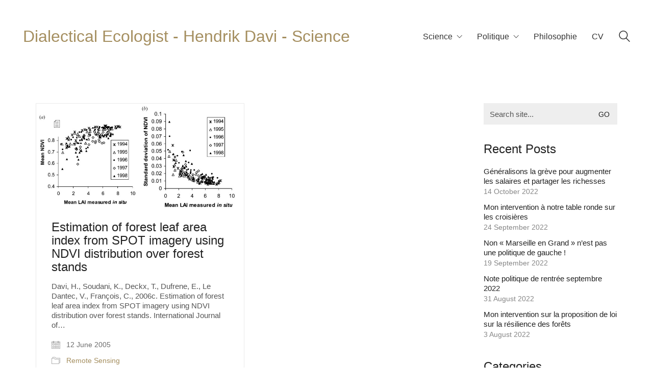

--- FILE ---
content_type: text/html; charset=UTF-8
request_url: https://dialectical-ecologist.fr/tag/ndvi/
body_size: 14084
content:
<!DOCTYPE html>

<html class="no-js" lang="en-US">
<head>
    <meta charset="UTF-8">
    <meta name="viewport" content="width=device-width, initial-scale=1.0">

	<title>NDVI &#8211; Dialectical Ecologist</title>
<meta name='robots' content='max-image-preview:large' />
<link rel="alternate" type="application/rss+xml" title="Dialectical Ecologist &raquo; Feed" href="https://dialectical-ecologist.fr/feed/" />
<link rel="alternate" type="application/rss+xml" title="Dialectical Ecologist &raquo; Comments Feed" href="https://dialectical-ecologist.fr/comments/feed/" />
<link rel="alternate" type="application/rss+xml" title="Dialectical Ecologist &raquo; NDVI Tag Feed" href="https://dialectical-ecologist.fr/tag/ndvi/feed/" />
<script type="text/javascript">
window._wpemojiSettings = {"baseUrl":"https:\/\/s.w.org\/images\/core\/emoji\/14.0.0\/72x72\/","ext":".png","svgUrl":"https:\/\/s.w.org\/images\/core\/emoji\/14.0.0\/svg\/","svgExt":".svg","source":{"concatemoji":"https:\/\/dialectical-ecologist.fr\/wp-includes\/js\/wp-emoji-release.min.js?ver=6.3.7"}};
/*! This file is auto-generated */
!function(i,n){var o,s,e;function c(e){try{var t={supportTests:e,timestamp:(new Date).valueOf()};sessionStorage.setItem(o,JSON.stringify(t))}catch(e){}}function p(e,t,n){e.clearRect(0,0,e.canvas.width,e.canvas.height),e.fillText(t,0,0);var t=new Uint32Array(e.getImageData(0,0,e.canvas.width,e.canvas.height).data),r=(e.clearRect(0,0,e.canvas.width,e.canvas.height),e.fillText(n,0,0),new Uint32Array(e.getImageData(0,0,e.canvas.width,e.canvas.height).data));return t.every(function(e,t){return e===r[t]})}function u(e,t,n){switch(t){case"flag":return n(e,"\ud83c\udff3\ufe0f\u200d\u26a7\ufe0f","\ud83c\udff3\ufe0f\u200b\u26a7\ufe0f")?!1:!n(e,"\ud83c\uddfa\ud83c\uddf3","\ud83c\uddfa\u200b\ud83c\uddf3")&&!n(e,"\ud83c\udff4\udb40\udc67\udb40\udc62\udb40\udc65\udb40\udc6e\udb40\udc67\udb40\udc7f","\ud83c\udff4\u200b\udb40\udc67\u200b\udb40\udc62\u200b\udb40\udc65\u200b\udb40\udc6e\u200b\udb40\udc67\u200b\udb40\udc7f");case"emoji":return!n(e,"\ud83e\udef1\ud83c\udffb\u200d\ud83e\udef2\ud83c\udfff","\ud83e\udef1\ud83c\udffb\u200b\ud83e\udef2\ud83c\udfff")}return!1}function f(e,t,n){var r="undefined"!=typeof WorkerGlobalScope&&self instanceof WorkerGlobalScope?new OffscreenCanvas(300,150):i.createElement("canvas"),a=r.getContext("2d",{willReadFrequently:!0}),o=(a.textBaseline="top",a.font="600 32px Arial",{});return e.forEach(function(e){o[e]=t(a,e,n)}),o}function t(e){var t=i.createElement("script");t.src=e,t.defer=!0,i.head.appendChild(t)}"undefined"!=typeof Promise&&(o="wpEmojiSettingsSupports",s=["flag","emoji"],n.supports={everything:!0,everythingExceptFlag:!0},e=new Promise(function(e){i.addEventListener("DOMContentLoaded",e,{once:!0})}),new Promise(function(t){var n=function(){try{var e=JSON.parse(sessionStorage.getItem(o));if("object"==typeof e&&"number"==typeof e.timestamp&&(new Date).valueOf()<e.timestamp+604800&&"object"==typeof e.supportTests)return e.supportTests}catch(e){}return null}();if(!n){if("undefined"!=typeof Worker&&"undefined"!=typeof OffscreenCanvas&&"undefined"!=typeof URL&&URL.createObjectURL&&"undefined"!=typeof Blob)try{var e="postMessage("+f.toString()+"("+[JSON.stringify(s),u.toString(),p.toString()].join(",")+"));",r=new Blob([e],{type:"text/javascript"}),a=new Worker(URL.createObjectURL(r),{name:"wpTestEmojiSupports"});return void(a.onmessage=function(e){c(n=e.data),a.terminate(),t(n)})}catch(e){}c(n=f(s,u,p))}t(n)}).then(function(e){for(var t in e)n.supports[t]=e[t],n.supports.everything=n.supports.everything&&n.supports[t],"flag"!==t&&(n.supports.everythingExceptFlag=n.supports.everythingExceptFlag&&n.supports[t]);n.supports.everythingExceptFlag=n.supports.everythingExceptFlag&&!n.supports.flag,n.DOMReady=!1,n.readyCallback=function(){n.DOMReady=!0}}).then(function(){return e}).then(function(){var e;n.supports.everything||(n.readyCallback(),(e=n.source||{}).concatemoji?t(e.concatemoji):e.wpemoji&&e.twemoji&&(t(e.twemoji),t(e.wpemoji)))}))}((window,document),window._wpemojiSettings);
</script>
<style>
img.wp-smiley,
img.emoji {
	display: inline !important;
	border: none !important;
	box-shadow: none !important;
	height: 1em !important;
	width: 1em !important;
	margin: 0 0.07em !important;
	vertical-align: -0.1em !important;
	background: none !important;
	padding: 0 !important;
}
</style>
	<link rel='stylesheet' id='layerslider-css' href='https://dialectical-ecologist.fr/wp-content/plugins/LayerSlider/assets/static/layerslider/css/layerslider.css?ver=7.8.0' media='all' />
<link rel='stylesheet' id='wp-block-library-css' href='https://dialectical-ecologist.fr/wp-includes/css/dist/block-library/style.min.css?ver=6.3.7' media='all' />
<style id='classic-theme-styles-inline-css'>
/*! This file is auto-generated */
.wp-block-button__link{color:#fff;background-color:#32373c;border-radius:9999px;box-shadow:none;text-decoration:none;padding:calc(.667em + 2px) calc(1.333em + 2px);font-size:1.125em}.wp-block-file__button{background:#32373c;color:#fff;text-decoration:none}
</style>
<style id='global-styles-inline-css'>
body{--wp--preset--color--black: #000000;--wp--preset--color--cyan-bluish-gray: #abb8c3;--wp--preset--color--white: #ffffff;--wp--preset--color--pale-pink: #f78da7;--wp--preset--color--vivid-red: #cf2e2e;--wp--preset--color--luminous-vivid-orange: #ff6900;--wp--preset--color--luminous-vivid-amber: #fcb900;--wp--preset--color--light-green-cyan: #7bdcb5;--wp--preset--color--vivid-green-cyan: #00d084;--wp--preset--color--pale-cyan-blue: #8ed1fc;--wp--preset--color--vivid-cyan-blue: #0693e3;--wp--preset--color--vivid-purple: #9b51e0;--wp--preset--gradient--vivid-cyan-blue-to-vivid-purple: linear-gradient(135deg,rgba(6,147,227,1) 0%,rgb(155,81,224) 100%);--wp--preset--gradient--light-green-cyan-to-vivid-green-cyan: linear-gradient(135deg,rgb(122,220,180) 0%,rgb(0,208,130) 100%);--wp--preset--gradient--luminous-vivid-amber-to-luminous-vivid-orange: linear-gradient(135deg,rgba(252,185,0,1) 0%,rgba(255,105,0,1) 100%);--wp--preset--gradient--luminous-vivid-orange-to-vivid-red: linear-gradient(135deg,rgba(255,105,0,1) 0%,rgb(207,46,46) 100%);--wp--preset--gradient--very-light-gray-to-cyan-bluish-gray: linear-gradient(135deg,rgb(238,238,238) 0%,rgb(169,184,195) 100%);--wp--preset--gradient--cool-to-warm-spectrum: linear-gradient(135deg,rgb(74,234,220) 0%,rgb(151,120,209) 20%,rgb(207,42,186) 40%,rgb(238,44,130) 60%,rgb(251,105,98) 80%,rgb(254,248,76) 100%);--wp--preset--gradient--blush-light-purple: linear-gradient(135deg,rgb(255,206,236) 0%,rgb(152,150,240) 100%);--wp--preset--gradient--blush-bordeaux: linear-gradient(135deg,rgb(254,205,165) 0%,rgb(254,45,45) 50%,rgb(107,0,62) 100%);--wp--preset--gradient--luminous-dusk: linear-gradient(135deg,rgb(255,203,112) 0%,rgb(199,81,192) 50%,rgb(65,88,208) 100%);--wp--preset--gradient--pale-ocean: linear-gradient(135deg,rgb(255,245,203) 0%,rgb(182,227,212) 50%,rgb(51,167,181) 100%);--wp--preset--gradient--electric-grass: linear-gradient(135deg,rgb(202,248,128) 0%,rgb(113,206,126) 100%);--wp--preset--gradient--midnight: linear-gradient(135deg,rgb(2,3,129) 0%,rgb(40,116,252) 100%);--wp--preset--font-size--small: 13px;--wp--preset--font-size--medium: 20px;--wp--preset--font-size--large: 36px;--wp--preset--font-size--x-large: 42px;--wp--preset--spacing--20: 0.44rem;--wp--preset--spacing--30: 0.67rem;--wp--preset--spacing--40: 1rem;--wp--preset--spacing--50: 1.5rem;--wp--preset--spacing--60: 2.25rem;--wp--preset--spacing--70: 3.38rem;--wp--preset--spacing--80: 5.06rem;--wp--preset--shadow--natural: 6px 6px 9px rgba(0, 0, 0, 0.2);--wp--preset--shadow--deep: 12px 12px 50px rgba(0, 0, 0, 0.4);--wp--preset--shadow--sharp: 6px 6px 0px rgba(0, 0, 0, 0.2);--wp--preset--shadow--outlined: 6px 6px 0px -3px rgba(255, 255, 255, 1), 6px 6px rgba(0, 0, 0, 1);--wp--preset--shadow--crisp: 6px 6px 0px rgba(0, 0, 0, 1);}:where(.is-layout-flex){gap: 0.5em;}:where(.is-layout-grid){gap: 0.5em;}body .is-layout-flow > .alignleft{float: left;margin-inline-start: 0;margin-inline-end: 2em;}body .is-layout-flow > .alignright{float: right;margin-inline-start: 2em;margin-inline-end: 0;}body .is-layout-flow > .aligncenter{margin-left: auto !important;margin-right: auto !important;}body .is-layout-constrained > .alignleft{float: left;margin-inline-start: 0;margin-inline-end: 2em;}body .is-layout-constrained > .alignright{float: right;margin-inline-start: 2em;margin-inline-end: 0;}body .is-layout-constrained > .aligncenter{margin-left: auto !important;margin-right: auto !important;}body .is-layout-constrained > :where(:not(.alignleft):not(.alignright):not(.alignfull)){max-width: var(--wp--style--global--content-size);margin-left: auto !important;margin-right: auto !important;}body .is-layout-constrained > .alignwide{max-width: var(--wp--style--global--wide-size);}body .is-layout-flex{display: flex;}body .is-layout-flex{flex-wrap: wrap;align-items: center;}body .is-layout-flex > *{margin: 0;}body .is-layout-grid{display: grid;}body .is-layout-grid > *{margin: 0;}:where(.wp-block-columns.is-layout-flex){gap: 2em;}:where(.wp-block-columns.is-layout-grid){gap: 2em;}:where(.wp-block-post-template.is-layout-flex){gap: 1.25em;}:where(.wp-block-post-template.is-layout-grid){gap: 1.25em;}.has-black-color{color: var(--wp--preset--color--black) !important;}.has-cyan-bluish-gray-color{color: var(--wp--preset--color--cyan-bluish-gray) !important;}.has-white-color{color: var(--wp--preset--color--white) !important;}.has-pale-pink-color{color: var(--wp--preset--color--pale-pink) !important;}.has-vivid-red-color{color: var(--wp--preset--color--vivid-red) !important;}.has-luminous-vivid-orange-color{color: var(--wp--preset--color--luminous-vivid-orange) !important;}.has-luminous-vivid-amber-color{color: var(--wp--preset--color--luminous-vivid-amber) !important;}.has-light-green-cyan-color{color: var(--wp--preset--color--light-green-cyan) !important;}.has-vivid-green-cyan-color{color: var(--wp--preset--color--vivid-green-cyan) !important;}.has-pale-cyan-blue-color{color: var(--wp--preset--color--pale-cyan-blue) !important;}.has-vivid-cyan-blue-color{color: var(--wp--preset--color--vivid-cyan-blue) !important;}.has-vivid-purple-color{color: var(--wp--preset--color--vivid-purple) !important;}.has-black-background-color{background-color: var(--wp--preset--color--black) !important;}.has-cyan-bluish-gray-background-color{background-color: var(--wp--preset--color--cyan-bluish-gray) !important;}.has-white-background-color{background-color: var(--wp--preset--color--white) !important;}.has-pale-pink-background-color{background-color: var(--wp--preset--color--pale-pink) !important;}.has-vivid-red-background-color{background-color: var(--wp--preset--color--vivid-red) !important;}.has-luminous-vivid-orange-background-color{background-color: var(--wp--preset--color--luminous-vivid-orange) !important;}.has-luminous-vivid-amber-background-color{background-color: var(--wp--preset--color--luminous-vivid-amber) !important;}.has-light-green-cyan-background-color{background-color: var(--wp--preset--color--light-green-cyan) !important;}.has-vivid-green-cyan-background-color{background-color: var(--wp--preset--color--vivid-green-cyan) !important;}.has-pale-cyan-blue-background-color{background-color: var(--wp--preset--color--pale-cyan-blue) !important;}.has-vivid-cyan-blue-background-color{background-color: var(--wp--preset--color--vivid-cyan-blue) !important;}.has-vivid-purple-background-color{background-color: var(--wp--preset--color--vivid-purple) !important;}.has-black-border-color{border-color: var(--wp--preset--color--black) !important;}.has-cyan-bluish-gray-border-color{border-color: var(--wp--preset--color--cyan-bluish-gray) !important;}.has-white-border-color{border-color: var(--wp--preset--color--white) !important;}.has-pale-pink-border-color{border-color: var(--wp--preset--color--pale-pink) !important;}.has-vivid-red-border-color{border-color: var(--wp--preset--color--vivid-red) !important;}.has-luminous-vivid-orange-border-color{border-color: var(--wp--preset--color--luminous-vivid-orange) !important;}.has-luminous-vivid-amber-border-color{border-color: var(--wp--preset--color--luminous-vivid-amber) !important;}.has-light-green-cyan-border-color{border-color: var(--wp--preset--color--light-green-cyan) !important;}.has-vivid-green-cyan-border-color{border-color: var(--wp--preset--color--vivid-green-cyan) !important;}.has-pale-cyan-blue-border-color{border-color: var(--wp--preset--color--pale-cyan-blue) !important;}.has-vivid-cyan-blue-border-color{border-color: var(--wp--preset--color--vivid-cyan-blue) !important;}.has-vivid-purple-border-color{border-color: var(--wp--preset--color--vivid-purple) !important;}.has-vivid-cyan-blue-to-vivid-purple-gradient-background{background: var(--wp--preset--gradient--vivid-cyan-blue-to-vivid-purple) !important;}.has-light-green-cyan-to-vivid-green-cyan-gradient-background{background: var(--wp--preset--gradient--light-green-cyan-to-vivid-green-cyan) !important;}.has-luminous-vivid-amber-to-luminous-vivid-orange-gradient-background{background: var(--wp--preset--gradient--luminous-vivid-amber-to-luminous-vivid-orange) !important;}.has-luminous-vivid-orange-to-vivid-red-gradient-background{background: var(--wp--preset--gradient--luminous-vivid-orange-to-vivid-red) !important;}.has-very-light-gray-to-cyan-bluish-gray-gradient-background{background: var(--wp--preset--gradient--very-light-gray-to-cyan-bluish-gray) !important;}.has-cool-to-warm-spectrum-gradient-background{background: var(--wp--preset--gradient--cool-to-warm-spectrum) !important;}.has-blush-light-purple-gradient-background{background: var(--wp--preset--gradient--blush-light-purple) !important;}.has-blush-bordeaux-gradient-background{background: var(--wp--preset--gradient--blush-bordeaux) !important;}.has-luminous-dusk-gradient-background{background: var(--wp--preset--gradient--luminous-dusk) !important;}.has-pale-ocean-gradient-background{background: var(--wp--preset--gradient--pale-ocean) !important;}.has-electric-grass-gradient-background{background: var(--wp--preset--gradient--electric-grass) !important;}.has-midnight-gradient-background{background: var(--wp--preset--gradient--midnight) !important;}.has-small-font-size{font-size: var(--wp--preset--font-size--small) !important;}.has-medium-font-size{font-size: var(--wp--preset--font-size--medium) !important;}.has-large-font-size{font-size: var(--wp--preset--font-size--large) !important;}.has-x-large-font-size{font-size: var(--wp--preset--font-size--x-large) !important;}
.wp-block-navigation a:where(:not(.wp-element-button)){color: inherit;}
:where(.wp-block-post-template.is-layout-flex){gap: 1.25em;}:where(.wp-block-post-template.is-layout-grid){gap: 1.25em;}
:where(.wp-block-columns.is-layout-flex){gap: 2em;}:where(.wp-block-columns.is-layout-grid){gap: 2em;}
.wp-block-pullquote{font-size: 1.5em;line-height: 1.6;}
</style>
<link rel='stylesheet' id='responsive-lightbox-swipebox-css' href='https://dialectical-ecologist.fr/wp-content/plugins/responsive-lightbox/assets/swipebox/swipebox.min.css?ver=2.4.4' media='all' />
<link rel='stylesheet' id='s_pdf_styles-css' href='https://dialectical-ecologist.fr/wp-content/plugins/simple-pdf-viewer/css/style.css?ver=6.3.7' media='all' />
<link rel='stylesheet' id='fancybox-css' href='https://dialectical-ecologist.fr/wp-content/plugins/easy-fancybox/fancybox/1.5.4/jquery.fancybox.min.css?ver=6.3.7' media='screen' />
<link rel='stylesheet' id='kalium-bootstrap-css-css' href='https://dialectical-ecologist.fr/wp-content/themes/kalium/assets/css/bootstrap.min.css?ver=3.10.001' media='all' />
<link rel='stylesheet' id='kalium-theme-base-css-css' href='https://dialectical-ecologist.fr/wp-content/themes/kalium/assets/css/base.min.css?ver=3.10.001' media='all' />
<link rel='stylesheet' id='kalium-theme-style-new-css-css' href='https://dialectical-ecologist.fr/wp-content/themes/kalium/assets/css/new/style.min.css?ver=3.10.001' media='all' />
<link rel='stylesheet' id='kalium-theme-other-css-css' href='https://dialectical-ecologist.fr/wp-content/themes/kalium/assets/css/other.min.css?ver=3.10.001' media='all' />
<link rel='stylesheet' id='kalium-style-css-css' href='https://dialectical-ecologist.fr/wp-content/themes/kalium/style.css?ver=3.10.001' media='all' />
<link rel='stylesheet' id='custom-skin-css' href='https://dialectical-ecologist.fr/wp-content/themes/kalium/assets/css/custom-skin.css?ver=1221d1d12bfbaa3041599fb26d0a6d5e' media='all' />
    <script type="text/javascript">
		var ajaxurl = ajaxurl || 'https://dialectical-ecologist.fr/wp-admin/admin-ajax.php';
		    </script>
	
<style data-font-appearance-settings>h1, .h1, .section-title h1 {
	font-size: px;
	line-height: px;
	letter-spacing: px;
}
h2, .h2, .single-post .post-comments--section-title h2, .section-title h2 {
	font-size: px;
	line-height: px;
	letter-spacing: px;
}
h3, .h3, .section-title h3 {
	font-size: px;
	line-height: px;
	letter-spacing: px;
}
h4, .h4, .section-title h4 {
	font-size: px;
	line-height: px;
	letter-spacing: px;
}
h5, .h5 {
	font-size: px;
	line-height: px;
	letter-spacing: px;
}
h6, .h6 {
	font-size: px;
	line-height: px;
	letter-spacing: px;
}
p, .section-title p {
	font-size: px;
	line-height: px;
	letter-spacing: px;
}
.site-header .header-block__item {
	font-size: px;
	line-height: px;
	letter-spacing: px;
}
.site-header .top-header-bar .header-block__item {
	font-size: px;
	line-height: px;
	letter-spacing: px;
}
.site-footer .footer-widgets .widget h1, .site-footer .footer-widgets .widget h2, .site-footer .footer-widgets .widget h3 {
	font-size: px;
	line-height: px;
	letter-spacing: px;
}
.site-footer .footer-widgets .widget .textwidget, .site-footer .footer-widgets .widget p {
	font-size: px;
	line-height: px;
	letter-spacing: px;
}
.copyrights, .site-footer .footer-bottom-content a, .site-footer .footer-bottom-content p {
	font-size: px;
	line-height: px;
	letter-spacing: px;
}
.main-header.menu-type-standard-menu .standard-menu-container div.menu>ul>li>a, .main-header.menu-type-standard-menu .standard-menu-container ul.menu>li>a {
	font-size: px;
	line-height: px;
	letter-spacing: px;
}
.main-header.menu-type-standard-menu .standard-menu-container div.menu>ul ul li a, .main-header.menu-type-standard-menu .standard-menu-container ul.menu ul li a {
	font-size: px;
	line-height: px;
	letter-spacing: px;
}
.main-header.menu-type-full-bg-menu .fullscreen-menu nav ul li a {
	font-size: px;
	line-height: px;
	letter-spacing: px;
}
.main-header.menu-type-full-bg-menu .fullscreen-menu nav div.menu>ul ul li a, .main-header.menu-type-full-bg-menu .fullscreen-menu nav ul.menu ul li a {
	font-size: px;
	line-height: px;
	letter-spacing: px;
}
.top-menu-container .top-menu ul li a {
	font-size: 5px;
	line-height: px;
	letter-spacing: px;
}
.top-menu div.menu>ul>li ul>li>a, .top-menu ul.menu>li ul>li>a {
	font-size: px;
	line-height: px;
	letter-spacing: px;
}
.top-menu-container .widget h3 {
	font-size: px;
	line-height: px;
	letter-spacing: px;
}
.top-menu-container .widget, .top-menu-container .widget p, .top-menu-container .widget div {
	font-size: px;
	line-height: px;
	letter-spacing: px;
}
.sidebar-menu-wrapper .sidebar-menu-container .sidebar-main-menu div.menu>ul>li>a, .sidebar-menu-wrapper .sidebar-menu-container .sidebar-main-menu ul.menu>li>a {
	font-size: px;
	line-height: px;
	letter-spacing: px;
}
.sidebar-menu-wrapper .sidebar-menu-container .sidebar-main-menu div.menu>ul li ul li:hover>a, .sidebar-menu-wrapper .sidebar-menu-container .sidebar-main-menu ul.menu li ul li>a {
	font-size: px;
	line-height: px;
	letter-spacing: px;
}
.sidebar-menu-wrapper .sidebar-menu-container .sidebar-menu-widgets .widget .widget-title {
	font-size: px;
	line-height: px;
	letter-spacing: px;
}
.sidebar-menu-wrapper .widget, .sidebar-menu-wrapper .widget p, .sidebar-menu-wrapper .widget div {
	font-size: px;
	line-height: px;
	letter-spacing: px;
}
.mobile-menu-wrapper .mobile-menu-container div.menu>ul>li>a, .mobile-menu-wrapper .mobile-menu-container ul.menu>li>a, .mobile-menu-wrapper .mobile-menu-container .cart-icon-link-mobile-container a, .mobile-menu-wrapper .mobile-menu-container .search-form input {
	font-size: px;
	line-height: px;
	letter-spacing: px;
}
.mobile-menu-wrapper .mobile-menu-container div.menu>ul>li ul>li>a, .mobile-menu-wrapper .mobile-menu-container ul.menu>li ul>li>a {
	font-size: px;
	line-height: px;
	letter-spacing: px;
}
.portfolio-holder .thumb .hover-state .info h3, .portfolio-holder .item-box .info h3 {
	font-size: px;
	line-height: px;
	letter-spacing: px;
}
.single-portfolio-holder .title h1, .single-portfolio-holder.portfolio-type-5 .portfolio-description-container .portfolio-description-showinfo h3 {
	font-size: px;
	line-height: px;
	letter-spacing: px;
}
.portfolio-holder .thumb .hover-state .info p, .portfolio-holder .item-box .info h3 {
	font-size: px;
	line-height: px;
	letter-spacing: px;
}
.single-portfolio-holder .section-title p {
	font-size: px;
	line-height: px;
	letter-spacing: px;
}
.portfolio-description-showinfo p, .single-portfolio-holder .details .project-description p, .gallery-item-description .post-formatting p {
	font-size: px;
	line-height: px;
	letter-spacing: px;
}
.single-portfolio-holder .details .services h3 {
	font-size: px;
	line-height: px;
	letter-spacing: px;
}
.single-portfolio-holder .details .services ul li {
	font-size: px;
	line-height: px;
	letter-spacing: px;
}
.woocommerce .product .item-info h3 a, .woocommerce .product .item-info .price ins, .woocommerce .product .item-info .price>.amount {
	font-size: px;
	line-height: px;
	letter-spacing: px;
}
.woocommerce .item-info h1, .woocommerce .single-product .summary .single_variation_wrap .single_variation>.price>.amount, .woocommerce .single-product .summary div[itemprop=offers]>.price>.amount {
	font-size: px;
	line-height: px;
	letter-spacing: px;
}
.woocommerce .product.catalog-layout-transparent-bg .item-info .product-terms a {
	font-size: px;
	line-height: px;
	letter-spacing: px;
}
.woocommerce .item-info p, .woocommerce .item-info .product_meta, .woocommerce .single-product .summary .variations .label label, .woocommerce .summary p, .woocommerce-tabs .woocommerce-Tabs-panel {
	font-size: px;
	line-height: px;
	letter-spacing: px;
}
.blog-posts .box-holder .post-info h2, .wpb_wrapper .lab-blog-posts .blog-post-entry .blog-post-content-container .blog-post-title {
	font-size: px;
	line-height: px;
	letter-spacing: px;
}
.single-blog-holder .blog-title h1 {
	font-size: px;
	line-height: px;
	letter-spacing: px;
}
.blog-post-excerpt p, .post-info p {
	font-size: px;
	line-height: px;
	letter-spacing: px;
}
.blog-content-holder .post-content {
	font-size: px;
	line-height: px;
	letter-spacing: px;
}</style><script type='text/javascript' src='https://dialectical-ecologist.fr/wp-includes/js/jquery/jquery.min.js?ver=3.7.0' id='jquery-core-js'></script>
<script type='text/javascript' src='https://dialectical-ecologist.fr/wp-includes/js/jquery/jquery-migrate.min.js?ver=3.4.1' id='jquery-migrate-js'></script>
<script type='text/javascript' src='https://dialectical-ecologist.fr/wp-content/plugins/responsive-lightbox/assets/swipebox/jquery.swipebox.min.js?ver=2.4.4' id='responsive-lightbox-swipebox-js'></script>
<script type='text/javascript' src='https://dialectical-ecologist.fr/wp-includes/js/underscore.min.js?ver=1.13.4' id='underscore-js'></script>
<script type='text/javascript' src='https://dialectical-ecologist.fr/wp-content/plugins/responsive-lightbox/assets/infinitescroll/infinite-scroll.pkgd.min.js?ver=6.3.7' id='responsive-lightbox-infinite-scroll-js'></script>
<script type='text/javascript' id='responsive-lightbox-js-extra'>
/* <![CDATA[ */
var rlArgs = {"script":"swipebox","selector":"lightbox","customEvents":"","activeGalleries":"1","animation":"1","hideCloseButtonOnMobile":"0","removeBarsOnMobile":"0","hideBars":"1","hideBarsDelay":"5000","videoMaxWidth":"1080","useSVG":"1","loopAtEnd":"0","woocommerce_gallery":"0","ajaxurl":"https:\/\/dialectical-ecologist.fr\/wp-admin\/admin-ajax.php","nonce":"fa375c69f4","preview":"false","postId":"528","scriptExtension":""};
/* ]]> */
</script>
<script type='text/javascript' src='https://dialectical-ecologist.fr/wp-content/plugins/responsive-lightbox/js/front.js?ver=2.4.4' id='responsive-lightbox-js'></script>
<script type='text/javascript' src='https://dialectical-ecologist.fr/wp-content/plugins/revslider/public/assets/js/rbtools.min.js?ver=6.6.16' async id='tp-tools-js'></script>
<script type='text/javascript' src='https://dialectical-ecologist.fr/wp-content/plugins/revslider/public/assets/js/rs6.min.js?ver=6.6.16' async id='revmin-js'></script>
<script type='text/javascript' src='https://dialectical-ecologist.fr/wp-content/plugins/simple-pdf-viewer/js/main.js?ver=6.3.7' id='s_pdf_scripts-js'></script>
<script type='text/javascript' id='wp-statistics-tracker-js-extra'>
/* <![CDATA[ */
var WP_Statistics_Tracker_Object = {"hitRequestUrl":"https:\/\/dialectical-ecologist.fr\/wp-json\/wp-statistics\/v2\/hit?wp_statistics_hit_rest=yes&track_all=0&current_page_type=post_tag&current_page_id=103&search_query&page_uri=L3RhZy9uZHZpLw=","keepOnlineRequestUrl":"https:\/\/dialectical-ecologist.fr\/wp-json\/wp-statistics\/v2\/online?wp_statistics_hit_rest=yes&track_all=0&current_page_type=post_tag&current_page_id=103&search_query&page_uri=L3RhZy9uZHZpLw=","option":{"dntEnabled":false,"cacheCompatibility":false}};
/* ]]> */
</script>
<script type='text/javascript' src='https://dialectical-ecologist.fr/wp-content/plugins/wp-statistics/assets/js/tracker.js?ver=6.3.7' id='wp-statistics-tracker-js'></script>
<meta name="generator" content="Powered by LayerSlider 7.8.0 - Build Heros, Sliders, and Popups. Create Animations and Beautiful, Rich Web Content as Easy as Never Before on WordPress." />
<!-- LayerSlider updates and docs at: https://layerslider.com -->
<link rel="https://api.w.org/" href="https://dialectical-ecologist.fr/wp-json/" /><link rel="alternate" type="application/json" href="https://dialectical-ecologist.fr/wp-json/wp/v2/tags/103" /><link rel="EditURI" type="application/rsd+xml" title="RSD" href="https://dialectical-ecologist.fr/xmlrpc.php?rsd" />
<meta name="generator" content="WordPress 6.3.7" />
<!-- Analytics by WP Statistics v14.1.6 - https://wp-statistics.com/ -->
<meta name="theme-color" content="#0a0a0a"><script>var mobile_menu_breakpoint = 800;</script><style data-appended-custom-css="true">@media screen and (min-width:801px) { .mobile-menu-wrapper,.mobile-menu-overlay,.header-block__item--mobile-menu-toggle {display: none;} }</style><style data-appended-custom-css="true">@media screen and (max-width:800px) { .header-block__item--standard-menu-container {display: none;} }</style><meta name="generator" content="Powered by WPBakery Page Builder - drag and drop page builder for WordPress."/>
<meta name="generator" content="Powered by Slider Revolution 6.6.16 - responsive, Mobile-Friendly Slider Plugin for WordPress with comfortable drag and drop interface." />
<link rel="icon" href="https://dialectical-ecologist.fr/wp-content/uploads/2017/10/cropped-perso2-32x32.jpg" sizes="32x32" />
<link rel="icon" href="https://dialectical-ecologist.fr/wp-content/uploads/2017/10/cropped-perso2-192x192.jpg" sizes="192x192" />
<link rel="apple-touch-icon" href="https://dialectical-ecologist.fr/wp-content/uploads/2017/10/cropped-perso2-180x180.jpg" />
<meta name="msapplication-TileImage" content="https://dialectical-ecologist.fr/wp-content/uploads/2017/10/cropped-perso2-270x270.jpg" />
<script>function setREVStartSize(e){
			//window.requestAnimationFrame(function() {
				window.RSIW = window.RSIW===undefined ? window.innerWidth : window.RSIW;
				window.RSIH = window.RSIH===undefined ? window.innerHeight : window.RSIH;
				try {
					var pw = document.getElementById(e.c).parentNode.offsetWidth,
						newh;
					pw = pw===0 || isNaN(pw) || (e.l=="fullwidth" || e.layout=="fullwidth") ? window.RSIW : pw;
					e.tabw = e.tabw===undefined ? 0 : parseInt(e.tabw);
					e.thumbw = e.thumbw===undefined ? 0 : parseInt(e.thumbw);
					e.tabh = e.tabh===undefined ? 0 : parseInt(e.tabh);
					e.thumbh = e.thumbh===undefined ? 0 : parseInt(e.thumbh);
					e.tabhide = e.tabhide===undefined ? 0 : parseInt(e.tabhide);
					e.thumbhide = e.thumbhide===undefined ? 0 : parseInt(e.thumbhide);
					e.mh = e.mh===undefined || e.mh=="" || e.mh==="auto" ? 0 : parseInt(e.mh,0);
					if(e.layout==="fullscreen" || e.l==="fullscreen")
						newh = Math.max(e.mh,window.RSIH);
					else{
						e.gw = Array.isArray(e.gw) ? e.gw : [e.gw];
						for (var i in e.rl) if (e.gw[i]===undefined || e.gw[i]===0) e.gw[i] = e.gw[i-1];
						e.gh = e.el===undefined || e.el==="" || (Array.isArray(e.el) && e.el.length==0)? e.gh : e.el;
						e.gh = Array.isArray(e.gh) ? e.gh : [e.gh];
						for (var i in e.rl) if (e.gh[i]===undefined || e.gh[i]===0) e.gh[i] = e.gh[i-1];
											
						var nl = new Array(e.rl.length),
							ix = 0,
							sl;
						e.tabw = e.tabhide>=pw ? 0 : e.tabw;
						e.thumbw = e.thumbhide>=pw ? 0 : e.thumbw;
						e.tabh = e.tabhide>=pw ? 0 : e.tabh;
						e.thumbh = e.thumbhide>=pw ? 0 : e.thumbh;
						for (var i in e.rl) nl[i] = e.rl[i]<window.RSIW ? 0 : e.rl[i];
						sl = nl[0];
						for (var i in nl) if (sl>nl[i] && nl[i]>0) { sl = nl[i]; ix=i;}
						var m = pw>(e.gw[ix]+e.tabw+e.thumbw) ? 1 : (pw-(e.tabw+e.thumbw)) / (e.gw[ix]);
						newh =  (e.gh[ix] * m) + (e.tabh + e.thumbh);
					}
					var el = document.getElementById(e.c);
					if (el!==null && el) el.style.height = newh+"px";
					el = document.getElementById(e.c+"_wrapper");
					if (el!==null && el) {
						el.style.height = newh+"px";
						el.style.display = "block";
					}
				} catch(e){
					console.log("Failure at Presize of Slider:" + e)
				}
			//});
		  };</script>
<noscript><style> .wpb_animate_when_almost_visible { opacity: 1; }</style></noscript></head>
<body class="archive tag tag-ndvi tag-103 wpb-js-composer js-comp-ver-6.8.0 vc_responsive">

<div class="mobile-menu-wrapper mobile-menu-fullscreen">

    <div class="mobile-menu-container">

		<ul id="menu-acceuil" class="menu"><li id="menu-item-69" class="menu-item menu-item-type-taxonomy menu-item-object-category menu-item-has-children menu-item-69"><a href="https://dialectical-ecologist.fr/category/science/">Science</a>
<ul class="sub-menu">
	<li id="menu-item-136" class="menu-item menu-item-type-taxonomy menu-item-object-category menu-item-has-children menu-item-136"><a href="https://dialectical-ecologist.fr/category/science/papers/">Papers</a>
	<ul class="sub-menu">
		<li id="menu-item-510" class="menu-item menu-item-type-taxonomy menu-item-object-category menu-item-510"><a href="https://dialectical-ecologist.fr/category/science/papers/modelling/">Modelling</a></li>
		<li id="menu-item-511" class="menu-item menu-item-type-taxonomy menu-item-object-category menu-item-511"><a href="https://dialectical-ecologist.fr/category/science/papers/evolution/">Evolution</a></li>
		<li id="menu-item-512" class="menu-item menu-item-type-taxonomy menu-item-object-category menu-item-512"><a href="https://dialectical-ecologist.fr/category/science/papers/growth/">Growth</a></li>
		<li id="menu-item-513" class="menu-item menu-item-type-taxonomy menu-item-object-category menu-item-513"><a href="https://dialectical-ecologist.fr/category/science/papers/phenology/">Phenology</a></li>
		<li id="menu-item-515" class="menu-item menu-item-type-taxonomy menu-item-object-category menu-item-515"><a href="https://dialectical-ecologist.fr/category/science/papers/reproduction/">Reproduction</a></li>
		<li id="menu-item-514" class="menu-item menu-item-type-taxonomy menu-item-object-category menu-item-514"><a href="https://dialectical-ecologist.fr/category/science/papers/mortality/">Mortality</a></li>
		<li id="menu-item-536" class="menu-item menu-item-type-taxonomy menu-item-object-category menu-item-536"><a href="https://dialectical-ecologist.fr/category/science/papers/remote-sensing/">Remote Sensing</a></li>
	</ul>
</li>
	<li id="menu-item-137" class="menu-item menu-item-type-taxonomy menu-item-object-category menu-item-has-children menu-item-137"><a href="https://dialectical-ecologist.fr/category/science/presentations/">Diffusion</a>
	<ul class="sub-menu">
		<li id="menu-item-699" class="menu-item menu-item-type-taxonomy menu-item-object-category menu-item-699"><a href="https://dialectical-ecologist.fr/category/science/presentations/dissemination-papers/">Dissemination papers</a></li>
		<li id="menu-item-700" class="menu-item menu-item-type-taxonomy menu-item-object-category menu-item-700"><a href="https://dialectical-ecologist.fr/category/science/presentations/oral-presentations/">Oral presentations</a></li>
		<li id="menu-item-241" class="menu-item menu-item-type-taxonomy menu-item-object-category menu-item-241"><a href="https://dialectical-ecologist.fr/category/science/presentations/course/">Class</a></li>
		<li id="menu-item-1570" class="menu-item menu-item-type-taxonomy menu-item-object-category menu-item-1570"><a href="https://dialectical-ecologist.fr/category/science/presentations/scientific-videos/">scientific videos</a></li>
	</ul>
</li>
	<li id="menu-item-221" class="menu-item menu-item-type-taxonomy menu-item-object-category menu-item-221"><a href="https://dialectical-ecologist.fr/category/science/hdr/">HDR, Phd and masters</a></li>
	<li id="menu-item-1129" class="menu-item menu-item-type-taxonomy menu-item-object-category menu-item-1129"><a href="https://dialectical-ecologist.fr/category/science/masters/">Students</a></li>
</ul>
</li>
<li id="menu-item-68" class="menu-item menu-item-type-taxonomy menu-item-object-category menu-item-has-children menu-item-68"><a href="https://dialectical-ecologist.fr/category/nupes/">Politique</a>
<ul class="sub-menu">
	<li id="menu-item-411" class="menu-item menu-item-type-taxonomy menu-item-object-category menu-item-411"><a href="https://dialectical-ecologist.fr/category/nupes/ecology/">Ecologie</a></li>
	<li id="menu-item-157" class="menu-item menu-item-type-taxonomy menu-item-object-category menu-item-157"><a href="https://dialectical-ecologist.fr/category/nupes/partis-et-mouvements/">Partis et mouvements</a></li>
	<li id="menu-item-158" class="menu-item menu-item-type-taxonomy menu-item-object-category menu-item-158"><a href="https://dialectical-ecologist.fr/category/nupes/theorie/">Théorie</a></li>
	<li id="menu-item-1321" class="menu-item menu-item-type-taxonomy menu-item-object-category menu-item-1321"><a href="https://dialectical-ecologist.fr/category/nupes/france-insoumise/esr/">ESR</a></li>
	<li id="menu-item-1393" class="menu-item menu-item-type-taxonomy menu-item-object-category menu-item-1393"><a href="https://dialectical-ecologist.fr/category/nupes/france-insoumise/marseille-ville-en-commun/">Marseille ville en commun</a></li>
</ul>
</li>
<li id="menu-item-1027" class="menu-item menu-item-type-taxonomy menu-item-object-category menu-item-1027"><a href="https://dialectical-ecologist.fr/category/philosophy/">Philosophie</a></li>
<li id="menu-item-234" class="menu-item menu-item-type-post_type menu-item-object-page menu-item-234"><a href="https://dialectical-ecologist.fr/cv/">CV</a></li>
</ul>
		            <form role="search" method="get" class="search-form" action="https://dialectical-ecologist.fr/">
                <input type="search" class="search-field" placeholder="Search site..." value="" name="s" id="search_mobile_inp"/>

                <label for="search_mobile_inp">
                    <i class="fa fa-search"></i>
                </label>

                <input type="submit" class="search-submit" value="Go"/>
            </form>
		
		            <a href="#" class="mobile-menu-close-link toggle-bars exit menu-skin-light">
				            <span class="toggle-bars__column toggle-bars__column--left toggle-bars__column--padding-right">
                <span class="toggle-bars__text toggle-bars__text--show">MENU</span>
                <span class="toggle-bars__text toggle-bars__text--hide">CLOSE</span>
            </span>
			        <span class="toggle-bars__column">
            <span class="toggle-bars__bar-lines">
                <span class="toggle-bars__bar-line toggle-bars__bar-line--top"></span>
                <span class="toggle-bars__bar-line toggle-bars__bar-line--middle"></span>
                <span class="toggle-bars__bar-line toggle-bars__bar-line--bottom"></span>
            </span>
        </span>
		            </a>
		
		
    </div>

</div>

<div class="mobile-menu-overlay"></div>
<div class="wrapper" id="main-wrapper">

	<style data-appended-custom-css="true">.header-block {margin-bottom: 60px;}</style>    <header class="site-header main-header menu-type-standard-menu fullwidth-header is-sticky">

		<div class="header-block">

	
	<div class="header-block__row-container container">

		<div class="header-block__row header-block__row--main">
			        <div class="header-block__column header-block__logo header-block--auto-grow">
			    <a href="https://dialectical-ecologist.fr" class="header-logo logo-text menu-skin-main">
		            <span class="logo-text">Dialectical Ecologist - Hendrik Davi - Science</span>
		    </a>
        </div>
		        <div class="header-block__column header-block--content-right header-block--align-right">

            <div class="header-block__items-row">
				<div class="header-block__item header-block__item--type-menu-main-menu header-block__item--standard-menu-container"><div class="standard-menu-container dropdown-caret menu-skin-dark"><nav class="nav-container-main-menu"><ul id="menu-acceuil-1" class="menu"><li class="menu-item menu-item-type-taxonomy menu-item-object-category menu-item-has-children menu-item-69"><a href="https://dialectical-ecologist.fr/category/science/"><span>Science</span></a>
<ul class="sub-menu">
	<li class="menu-item menu-item-type-taxonomy menu-item-object-category menu-item-has-children menu-item-136"><a href="https://dialectical-ecologist.fr/category/science/papers/"><span>Papers</span></a>
	<ul class="sub-menu">
		<li class="menu-item menu-item-type-taxonomy menu-item-object-category menu-item-510"><a href="https://dialectical-ecologist.fr/category/science/papers/modelling/"><span>Modelling</span></a></li>
		<li class="menu-item menu-item-type-taxonomy menu-item-object-category menu-item-511"><a href="https://dialectical-ecologist.fr/category/science/papers/evolution/"><span>Evolution</span></a></li>
		<li class="menu-item menu-item-type-taxonomy menu-item-object-category menu-item-512"><a href="https://dialectical-ecologist.fr/category/science/papers/growth/"><span>Growth</span></a></li>
		<li class="menu-item menu-item-type-taxonomy menu-item-object-category menu-item-513"><a href="https://dialectical-ecologist.fr/category/science/papers/phenology/"><span>Phenology</span></a></li>
		<li class="menu-item menu-item-type-taxonomy menu-item-object-category menu-item-515"><a href="https://dialectical-ecologist.fr/category/science/papers/reproduction/"><span>Reproduction</span></a></li>
		<li class="menu-item menu-item-type-taxonomy menu-item-object-category menu-item-514"><a href="https://dialectical-ecologist.fr/category/science/papers/mortality/"><span>Mortality</span></a></li>
		<li class="menu-item menu-item-type-taxonomy menu-item-object-category menu-item-536"><a href="https://dialectical-ecologist.fr/category/science/papers/remote-sensing/"><span>Remote Sensing</span></a></li>
	</ul>
</li>
	<li class="menu-item menu-item-type-taxonomy menu-item-object-category menu-item-has-children menu-item-137"><a href="https://dialectical-ecologist.fr/category/science/presentations/"><span>Diffusion</span></a>
	<ul class="sub-menu">
		<li class="menu-item menu-item-type-taxonomy menu-item-object-category menu-item-699"><a href="https://dialectical-ecologist.fr/category/science/presentations/dissemination-papers/"><span>Dissemination papers</span></a></li>
		<li class="menu-item menu-item-type-taxonomy menu-item-object-category menu-item-700"><a href="https://dialectical-ecologist.fr/category/science/presentations/oral-presentations/"><span>Oral presentations</span></a></li>
		<li class="menu-item menu-item-type-taxonomy menu-item-object-category menu-item-241"><a href="https://dialectical-ecologist.fr/category/science/presentations/course/"><span>Class</span></a></li>
		<li class="menu-item menu-item-type-taxonomy menu-item-object-category menu-item-1570"><a href="https://dialectical-ecologist.fr/category/science/presentations/scientific-videos/"><span>scientific videos</span></a></li>
	</ul>
</li>
	<li class="menu-item menu-item-type-taxonomy menu-item-object-category menu-item-221"><a href="https://dialectical-ecologist.fr/category/science/hdr/"><span>HDR, Phd and masters</span></a></li>
	<li class="menu-item menu-item-type-taxonomy menu-item-object-category menu-item-1129"><a href="https://dialectical-ecologist.fr/category/science/masters/"><span>Students</span></a></li>
</ul>
</li>
<li class="menu-item menu-item-type-taxonomy menu-item-object-category menu-item-has-children menu-item-68"><a href="https://dialectical-ecologist.fr/category/nupes/"><span>Politique</span></a>
<ul class="sub-menu">
	<li class="menu-item menu-item-type-taxonomy menu-item-object-category menu-item-411"><a href="https://dialectical-ecologist.fr/category/nupes/ecology/"><span>Ecologie</span></a></li>
	<li class="menu-item menu-item-type-taxonomy menu-item-object-category menu-item-157"><a href="https://dialectical-ecologist.fr/category/nupes/partis-et-mouvements/"><span>Partis et mouvements</span></a></li>
	<li class="menu-item menu-item-type-taxonomy menu-item-object-category menu-item-158"><a href="https://dialectical-ecologist.fr/category/nupes/theorie/"><span>Théorie</span></a></li>
	<li class="menu-item menu-item-type-taxonomy menu-item-object-category menu-item-1321"><a href="https://dialectical-ecologist.fr/category/nupes/france-insoumise/esr/"><span>ESR</span></a></li>
	<li class="menu-item menu-item-type-taxonomy menu-item-object-category menu-item-1393"><a href="https://dialectical-ecologist.fr/category/nupes/france-insoumise/marseille-ville-en-commun/"><span>Marseille ville en commun</span></a></li>
</ul>
</li>
<li class="menu-item menu-item-type-taxonomy menu-item-object-category menu-item-1027"><a href="https://dialectical-ecologist.fr/category/philosophy/"><span>Philosophie</span></a></li>
<li class="menu-item menu-item-type-post_type menu-item-object-page menu-item-234"><a href="https://dialectical-ecologist.fr/cv/"><span>CV</span></a></li>
</ul></nav></div></div><div class="header-block__item header-block__item--type-search-field header-block__item--hide-on-mobile">        <div class="header-search-input menu-skin-dark">
            <form role="search" method="get" action="https://dialectical-ecologist.fr/">
                <div class="search-field">
                    <span>Search site...</span>
                    <input type="search" value="" autocomplete="off" name="s"/>
                </div>

                <div class="search-icon">
                    <a href="#" data-animation="scale" aria-label="Search site">
						<?xml version="1.0" encoding="utf-8"?>
<!-- Generator: Adobe Illustrator 19.2.1, SVG Export Plug-In . SVG Version: 6.00 Build 0)  -->
<svg height="24" width="24" version="1.1" xmlns="http://www.w3.org/2000/svg" xmlns:xlink="http://www.w3.org/1999/xlink" x="0px" y="0px"
	 viewBox="0 0 1417.3 1417.3" style="enable-background:new 0 0 1417.3 1417.3;" xml:space="preserve">
<style type="text/css">
	.st0{display:none;}
	.st1{display:inline;}
</style>
<g id="search-one">
	<path d="M976.2,925.2c90.6-98.1,147.1-229.4,147.1-374.1C1123.4,247.7,876.5,0,572.2,0S21.1,247.7,21.1,551.1
		s246.9,551.1,551.1,551.1c123.9,0,237.7-40.7,330-109.7l409.8,409.8c10,10,22.4,15,34.9,15s25.8-5,34.9-15
		c19.1-19.1,19.1-50.7,0-70.7L976.2,925.2z M120.8,551.1c0-248.6,202-451.4,451.4-451.4c248.6,0,451.4,202,451.4,451.4
		s-202,451.4-451.4,451.4S120.8,799.7,120.8,551.1z"/>
</g>
<g id="search-two" class="st0">
	<path class="st1" d="M976.2,925.2c90.6-98.1,147.1-229.4,147.1-374.1C1123.4,247.7,876.5,0,572.2,0S21.1,247.7,21.1,551.1
		s246.9,551.1,551.1,551.1c123.9,0,237.7-40.7,330-109.7l409.8,409.8c10,10,22.4,15,34.9,15s25.8-5,34.9-15
		c19.1-19.1,19.1-50.7,0-70.7L976.2,925.2z"/>
</g>
</svg>
                    </a>
                </div>

				            </form>

        </div>
		</div><div class="header-block__item header-block__item--type-menu-main-menu header-block__item--mobile-menu-toggle"><a href="#" class="toggle-bars menu-skin-dark" aria-label="Toggle navigation" data-action="mobile-menu">            <span class="toggle-bars__column toggle-bars__column--left toggle-bars__column--padding-right">
                <span class="toggle-bars__text toggle-bars__text--show">MENU</span>
                <span class="toggle-bars__text toggle-bars__text--hide">CLOSE</span>
            </span>
			        <span class="toggle-bars__column">
            <span class="toggle-bars__bar-lines">
                <span class="toggle-bars__bar-line toggle-bars__bar-line--top"></span>
                <span class="toggle-bars__bar-line toggle-bars__bar-line--middle"></span>
                <span class="toggle-bars__bar-line toggle-bars__bar-line--bottom"></span>
            </span>
        </span>
		</a></div>            </div>

        </div>
				</div>

	</div>

	
</div>

    </header>

    <div class="blog blog--standard blog--has-sidebar blog--sidebar-alignment-right">

        <div class="container">

            <div class="row">

				<div class="column column--posts"><ul id="blog-posts-main" class="blog-posts columns-2 fit-rows">
	
	        <div class="loading-posts">
			Loading posts...        </div>
		<li class="post post-528 type-post status-publish format-standard has-post-thumbnail hentry category-remote-sensing tag-forest tag-lai tag-ndvi tag-remote-sensing">

	<div class="post-item template-standard">
		
		<div class="post-thumbnail">
	
	
				<a href="https://dialectical-ecologist.fr/estimation-of-forest-leaf-area-index-from-spot-imagery-using-ndvi-distribution-over-forest-stands/" target="" rel="bookmark">
			<span class="image-placeholder" style="padding-bottom:50.88383838%;background-color:#eeeeee"><img width="792" height="403" class="attachment-blog-thumb-3 size-blog-thumb-3 img-534 lazyload" decoding="async" loading="lazy" alt="" data-src="https://dialectical-ecologist.fr/wp-content/uploads/2005/06/Estimation-of-forest-leaf-area-index-from-SPOT-imagery-using-NDVI.jpg" data-srcset="https://dialectical-ecologist.fr/wp-content/uploads/2005/06/Estimation-of-forest-leaf-area-index-from-SPOT-imagery-using-NDVI.jpg 792w, https://dialectical-ecologist.fr/wp-content/uploads/2005/06/Estimation-of-forest-leaf-area-index-from-SPOT-imagery-using-NDVI-300x153.jpg 300w, https://dialectical-ecologist.fr/wp-content/uploads/2005/06/Estimation-of-forest-leaf-area-index-from-SPOT-imagery-using-NDVI-768x391.jpg 768w, https://dialectical-ecologist.fr/wp-content/uploads/2005/06/Estimation-of-forest-leaf-area-index-from-SPOT-imagery-using-NDVI-558x284.jpg 558w, https://dialectical-ecologist.fr/wp-content/uploads/2005/06/Estimation-of-forest-leaf-area-index-from-SPOT-imagery-using-NDVI-655x333.jpg 655w" data-sizes="(max-width: 792px) 100vw, 792px" /></span>			</a>
				
	<div class="post-hover">
	
	<span class="hover-icon basic"><i class="icon icon-basic-eye"></i></span>	
</div><div class="post-format-icon">
	<i class="icon icon-basic-sheet-txt"></i>
</div>	
</div>
		
		<div class="post-details">
			
			<header class="entry-header">

	<h3 class="post-title entry-title"><a href="https://dialectical-ecologist.fr/estimation-of-forest-leaf-area-index-from-spot-imagery-using-ndvi-distribution-over-forest-stands/" target="" rel="bookmark">Estimation of forest leaf area index from SPOT imagery using NDVI distribution over forest stands</a></h3>
</header>            <div class="post-excerpt entry-summary">
				<p>Davi, H., Soudani, K., Deckx, T., Dufrene, E., Le Dantec, V., François, C., 2006c. Estimation of forest leaf area index from SPOT imagery using NDVI distribution over forest stands. International Journal of&hellip;</p>
            </div>
		            <div class="post-meta date updated published">
                <i class="icon icon-basic-calendar"></i>
				12 June 2005            </div>
		            <div class="post-meta category">
                <i class="icon icon-basic-folder-multiple"></i>
				<a href="https://dialectical-ecologist.fr/category/science/papers/remote-sensing/" rel="category tag">Remote Sensing</a>            </div>
					
		</div>
		
				
	</div>
	
</li>	
</ul></div>            <div class="column column--sidebar">
				        <div class="widget-area blog-archive--widgets" role="complementary">
			<div id="search-2" class="widget widget_search"><div class="widget_search widget">
    <form role="search" method="get" class="search-form search-bar" action="https://dialectical-ecologist.fr">
        <label>
            <span class="screen-reader-text">Search for:</span>
            <input type="search" class="form-control search-field" placeholder="Search site..." value="" name="s" title="Search for:"/>
        </label>
        <input type="submit" class="search-submit go-button" value="Go"/>
    </form>
</div>
</div>
		<div id="recent-posts-2" class="widget widget_recent_entries">
		<h2 class="widgettitle">Recent Posts</h2>

		<ul>
											<li>
					<a href="https://dialectical-ecologist.fr/generalisons-la-greve-pour-augmenter-les-salaires-et-partager-les-richesses/">Généralisons la grève pour augmenter les salaires et partager les richesses</a>
											<span class="post-date">14 October 2022</span>
									</li>
											<li>
					<a href="https://dialectical-ecologist.fr/mon-intervention-a-notre-table-ronde-sur-les-croisieres/">Mon intervention à notre table ronde sur les croisières</a>
											<span class="post-date">24 September 2022</span>
									</li>
											<li>
					<a href="https://dialectical-ecologist.fr/non-marseille-en-grand-nest-pas-une-politique-de-gauche/">Non « Marseille en Grand » n’est pas une politique de gauche !</a>
											<span class="post-date">19 September 2022</span>
									</li>
											<li>
					<a href="https://dialectical-ecologist.fr/note-politique-de-rentree-septembre-2022/">Note politique de rentrée septembre 2022</a>
											<span class="post-date">31 August 2022</span>
									</li>
											<li>
					<a href="https://dialectical-ecologist.fr/mon-intervention-sur-la-proposition-de-loi-sur-la-resilience-des-forets/">Mon intervention sur la proposition de loi sur la résilience des forêts</a>
											<span class="post-date">3 August 2022</span>
									</li>
					</ul>

		</div><div id="categories-2" class="widget widget_categories"><h2 class="widgettitle">Categories</h2>

			<ul>
					<li class="cat-item cat-item-26"><a href="https://dialectical-ecologist.fr/category/cgt/">CGT</a>
</li>
	<li class="cat-item cat-item-9"><a href="https://dialectical-ecologist.fr/category/science/presentations/course/">Class</a>
</li>
	<li class="cat-item cat-item-206"><a href="https://dialectical-ecologist.fr/category/nupes/france-insoumise/debats/">Débats</a>
</li>
	<li class="cat-item cat-item-8"><a href="https://dialectical-ecologist.fr/category/science/presentations/">Diffusion</a>
</li>
	<li class="cat-item cat-item-137"><a href="https://dialectical-ecologist.fr/category/science/presentations/dissemination-papers/">Dissemination papers</a>
</li>
	<li class="cat-item cat-item-207"><a href="https://dialectical-ecologist.fr/category/science/papers/drought/">Drought</a>
</li>
	<li class="cat-item cat-item-64"><a href="https://dialectical-ecologist.fr/category/nupes/ecology/">Ecologie</a>
</li>
	<li class="cat-item cat-item-209"><a href="https://dialectical-ecologist.fr/category/science/papers/ecosystem-services/">Ecosystem services</a>
</li>
	<li class="cat-item cat-item-6"><a href="https://dialectical-ecologist.fr/category/nupes/elections-2017/">Elections</a>
</li>
	<li class="cat-item cat-item-204"><a href="https://dialectical-ecologist.fr/category/nupes/france-insoumise/esr/">ESR</a>
</li>
	<li class="cat-item cat-item-97"><a href="https://dialectical-ecologist.fr/category/science/papers/evolution/">Evolution</a>
</li>
	<li class="cat-item cat-item-55"><a href="https://dialectical-ecologist.fr/category/nupes/france-insoumise/">France Insoumise</a>
</li>
	<li class="cat-item cat-item-96"><a href="https://dialectical-ecologist.fr/category/science/papers/growth/">Growth</a>
</li>
	<li class="cat-item cat-item-12"><a href="https://dialectical-ecologist.fr/category/science/hdr/">HDR, Phd and masters</a>
</li>
	<li class="cat-item cat-item-30"><a href="https://dialectical-ecologist.fr/category/marseille/">Marseille</a>
</li>
	<li class="cat-item cat-item-205"><a href="https://dialectical-ecologist.fr/category/nupes/france-insoumise/marseille-ville-en-commun/">Marseille ville en commun</a>
</li>
	<li class="cat-item cat-item-92"><a href="https://dialectical-ecologist.fr/category/science/papers/modelling/">Modelling</a>
</li>
	<li class="cat-item cat-item-99"><a href="https://dialectical-ecologist.fr/category/science/papers/mortality/">Mortality</a>
</li>
	<li class="cat-item cat-item-23"><a href="https://dialectical-ecologist.fr/category/video/movie/">Movie</a>
</li>
	<li class="cat-item cat-item-1"><a href="https://dialectical-ecologist.fr/category/non-classe/">Non classé</a>
</li>
	<li class="cat-item cat-item-136"><a href="https://dialectical-ecologist.fr/category/science/presentations/oral-presentations/">Oral presentations</a>
</li>
	<li class="cat-item cat-item-7"><a href="https://dialectical-ecologist.fr/category/science/papers/">Papers</a>
</li>
	<li class="cat-item cat-item-20"><a href="https://dialectical-ecologist.fr/category/nupes/partis-et-mouvements/">Partis et mouvements</a>
</li>
	<li class="cat-item cat-item-98"><a href="https://dialectical-ecologist.fr/category/science/papers/phenology/">Phenology</a>
</li>
	<li class="cat-item cat-item-169"><a href="https://dialectical-ecologist.fr/category/philosophy/">Philosophie</a>
</li>
	<li class="cat-item cat-item-106"><a href="https://dialectical-ecologist.fr/category/video/political/">Political</a>
</li>
	<li class="cat-item cat-item-5"><a href="https://dialectical-ecologist.fr/category/nupes/">Politique</a>
</li>
	<li class="cat-item cat-item-238"><a href="https://dialectical-ecologist.fr/category/nupes/presse/">Presse</a>
</li>
	<li class="cat-item cat-item-210"><a href="https://dialectical-ecologist.fr/category/video/radio/">Radio</a>
</li>
	<li class="cat-item cat-item-102"><a href="https://dialectical-ecologist.fr/category/science/papers/remote-sensing/">Remote Sensing</a>
</li>
	<li class="cat-item cat-item-100"><a href="https://dialectical-ecologist.fr/category/science/papers/reproduction/">Reproduction</a>
</li>
	<li class="cat-item cat-item-13"><a href="https://dialectical-ecologist.fr/category/science/">Science</a>
</li>
	<li class="cat-item cat-item-208"><a href="https://dialectical-ecologist.fr/category/science/presentations/scientific-videos/">scientific videos</a>
</li>
	<li class="cat-item cat-item-10"><a href="https://dialectical-ecologist.fr/category/science/masters/">Students</a>
</li>
	<li class="cat-item cat-item-21"><a href="https://dialectical-ecologist.fr/category/nupes/theorie/">Théorie</a>
</li>
	<li class="cat-item cat-item-22"><a href="https://dialectical-ecologist.fr/category/video/">Video</a>
</li>
			</ul>

			</div><div id="calendar-2" class="widget widget_calendar"><h2 class="widgettitle">Old posts</h2>
<div id="calendar_wrap" class="calendar_wrap"><table id="wp-calendar" class="wp-calendar-table">
	<caption>January 2026</caption>
	<thead>
	<tr>
		<th scope="col" title="Monday">M</th>
		<th scope="col" title="Tuesday">T</th>
		<th scope="col" title="Wednesday">W</th>
		<th scope="col" title="Thursday">T</th>
		<th scope="col" title="Friday">F</th>
		<th scope="col" title="Saturday">S</th>
		<th scope="col" title="Sunday">S</th>
	</tr>
	</thead>
	<tbody>
	<tr>
		<td colspan="3" class="pad">&nbsp;</td><td>1</td><td>2</td><td>3</td><td>4</td>
	</tr>
	<tr>
		<td>5</td><td>6</td><td>7</td><td>8</td><td>9</td><td>10</td><td>11</td>
	</tr>
	<tr>
		<td>12</td><td>13</td><td>14</td><td>15</td><td>16</td><td>17</td><td>18</td>
	</tr>
	<tr>
		<td>19</td><td>20</td><td id="today">21</td><td>22</td><td>23</td><td>24</td><td>25</td>
	</tr>
	<tr>
		<td>26</td><td>27</td><td>28</td><td>29</td><td>30</td><td>31</td>
		<td class="pad" colspan="1">&nbsp;</td>
	</tr>
	</tbody>
	</table><nav aria-label="Previous and next months" class="wp-calendar-nav">
		<span class="wp-calendar-nav-prev"><a href="https://dialectical-ecologist.fr/2022/10/">&laquo; Oct</a></span>
		<span class="pad">&nbsp;</span>
		<span class="wp-calendar-nav-next">&nbsp;</span>
	</nav></div></div>        </div>
		            </div>
		
            </div>

        </div>

    </div>
</div><!-- .wrapper -->
<footer id="footer" role="contentinfo" class="site-footer main-footer footer-bottom-horizontal">

	
	
        <div class="footer-bottom">

            <div class="container">

                <div class="footer-bottom-content">

					
                        <div class="footer-content-right">
							<ul class="social-networks textual"><li><a href="https://www.facebook.com/hdavi13/" target="_blank" class="facebook" title="Facebook" aria-label="Facebook" rel="noopener"><i class="fab fa-facebook"></i><span class="name">Facebook</span></a></li><li><a href="https://www.youtube.com/user/davi2046" target="_blank" class="youtube" title="YouTube" aria-label="YouTube" rel="noopener"><i class="fab fa-youtube"></i><span class="name">YouTube</span></a></li><li><a href="https://www6.paca.inra.fr/ecologie_des_forets_mediterraneennes/Les-personnes/Personnels-permanents/DAVI-Hendrik" target="_blank" class="custom" title="INRA page" aria-label="INRA page" rel="noopener"><i class="fas fa-plus"></i><span class="name">INRA page</span></a></li><li><a href="https://twitter.com/hendrik_davi?lang=fr" target="_blank" class="twitter" title="Twitter" aria-label="Twitter" rel="noopener"><i class="fab fa-twitter"></i><span class="name">Twitter</span></a></li></ul>                        </div>

					
					
                        <div class="footer-content-left">

                            <div class="copyrights site-info">
                                <p>© Copyright 2017. All Rights Reserved</p>
                            </div>

                        </div>

					                </div>

            </div>

        </div>

	
</footer>
		<script>
			window.RS_MODULES = window.RS_MODULES || {};
			window.RS_MODULES.modules = window.RS_MODULES.modules || {};
			window.RS_MODULES.waiting = window.RS_MODULES.waiting || [];
			window.RS_MODULES.defered = false;
			window.RS_MODULES.moduleWaiting = window.RS_MODULES.moduleWaiting || {};
			window.RS_MODULES.type = 'compiled';
		</script>
		<script type="application/ld+json">{"@context":"https:\/\/schema.org\/","@type":"Organization","name":"Dialectical Ecologist","url":"https:\/\/dialectical-ecologist.fr"}</script>    <a href="#top" class="go-to-top position-bottom-right rounded" data-type="footer" data-val="footer">
        <i class="flaticon-bottom4"></i>
    </a>
	<link rel='stylesheet' id='kalium-fontawesome-css-css' href='https://dialectical-ecologist.fr/wp-content/themes/kalium/assets/vendors/font-awesome/css/all.min.css?ver=3.10.001' media='all' />
<link rel='stylesheet' id='rs-plugin-settings-css' href='https://dialectical-ecologist.fr/wp-content/plugins/revslider/public/assets/css/rs6.css?ver=6.6.16' media='all' />
<style id='rs-plugin-settings-inline-css'>
#rs-demo-id {}
</style>
<script type='text/javascript' src='https://dialectical-ecologist.fr/wp-content/plugins/easy-fancybox/fancybox/1.5.4/jquery.fancybox.min.js?ver=6.3.7' id='jquery-fancybox-js'></script>
<script id="jquery-fancybox-js-after" type="text/javascript">
var fb_timeout, fb_opts={'overlayShow':true,'hideOnOverlayClick':true,'showCloseButton':true,'margin':20,'enableEscapeButton':true,'autoScale':true };
if(typeof easy_fancybox_handler==='undefined'){
var easy_fancybox_handler=function(){
jQuery([".nolightbox","a.wp-block-fileesc_html__button","a.pin-it-button","a[href*='pinterest.com\/pin\/create']","a[href*='facebook.com\/share']","a[href*='twitter.com\/share']"].join(',')).addClass('nofancybox');
jQuery('a.fancybox-close').on('click',function(e){e.preventDefault();jQuery.fancybox.close()});
/* IMG */
var fb_IMG_select=jQuery('a[href*=".jpg" i]:not(.nofancybox,li.nofancybox>a),area[href*=".jpg" i]:not(.nofancybox),a[href*=".png" i]:not(.nofancybox,li.nofancybox>a),area[href*=".png" i]:not(.nofancybox),a[href*=".webp" i]:not(.nofancybox,li.nofancybox>a),area[href*=".webp" i]:not(.nofancybox)');
fb_IMG_select.addClass('fancybox image');
var fb_IMG_sections=jQuery('.gallery,.wp-block-gallery,.tiled-gallery,.wp-block-jetpack-tiled-gallery');
fb_IMG_sections.each(function(){jQuery(this).find(fb_IMG_select).attr('rel','gallery-'+fb_IMG_sections.index(this));});
jQuery('a.fancybox,area.fancybox,.fancybox>a').each(function(){jQuery(this).fancybox(jQuery.extend(true,{},fb_opts,{'transitionIn':'elastic','transitionOut':'elastic','opacity':false,'hideOnContentClick':false,'titleShow':true,'titlePosition':'over','titleFromAlt':true,'showNavArrows':true,'enableKeyboardNav':true,'cyclic':false}))});
};};
var easy_fancybox_auto=function(){setTimeout(function(){jQuery('a#fancybox-auto,#fancybox-auto>a').first().trigger('click')},1000);};
jQuery(easy_fancybox_handler);jQuery(document).on('post-load',easy_fancybox_handler);
jQuery(easy_fancybox_auto);
</script>
<script type='text/javascript' src='https://dialectical-ecologist.fr/wp-content/plugins/easy-fancybox/vendor/jquery.easing.min.js?ver=1.4.1' id='jquery-easing-js'></script>
<script type='text/javascript' src='https://dialectical-ecologist.fr/wp-content/plugins/easy-fancybox/vendor/jquery.mousewheel.min.js?ver=3.1.13' id='jquery-mousewheel-js'></script>
<script type='text/javascript' src='https://dialectical-ecologist.fr/wp-content/themes/kalium/assets/vendors/gsap/gsap.min.js?ver=3.10.001' id='kalium-gsap-js-js'></script>
<script type='text/javascript' src='https://dialectical-ecologist.fr/wp-content/themes/kalium/assets/vendors/gsap/ScrollToPlugin.min.js?ver=3.10.001' id='kalium-gsap-scrollto-js-js'></script>
<script type='text/javascript' src='https://dialectical-ecologist.fr/wp-content/themes/kalium/assets/vendors/scrollmagic/ScrollMagic.min.js?ver=3.10.001' id='kalium-scrollmagic-js-js'></script>
<script type='text/javascript' src='https://dialectical-ecologist.fr/wp-content/themes/kalium/assets/vendors/scrollmagic/plugins/animation.gsap.min.js?ver=3.10.001' id='kalium-scrollmagic-gsap-js-js'></script>
<script type='text/javascript' src='https://dialectical-ecologist.fr/wp-content/themes/kalium/assets/js/sticky-header.min.js?ver=3.10.001' id='kalium-sticky-header-js-js'></script>
<script type='text/javascript' src='https://dialectical-ecologist.fr/wp-content/themes/kalium/assets/vendors/gsap/SplitText.min.js?ver=3.10.001' id='kalium-gsap-splittext-js-js'></script>
<script type='text/javascript' src='https://dialectical-ecologist.fr/wp-content/themes/kalium/assets/vendors/metafizzy/isotope.pkgd.min.js?ver=3.10.001' id='kalium-metafizzy-isotope-js-js'></script>
<script type='text/javascript' src='https://dialectical-ecologist.fr/wp-content/themes/kalium/assets/vendors/metafizzy/packery-mode.pkgd.min.js?ver=3.10.001' id='kalium-metafizzy-packery-js-js'></script>
<script id="kalium-main-js-js-before" type="text/javascript">
var _k = _k || {}; _k.stickyHeaderOptions = {"type":"standard","containerElement":".site-header","logoElement":".logo-image","triggerOffset":0,"offset":".top-header-bar","animationOffset":10,"spacer":true,"animateProgressWithScroll":true,"animateDuration":null,"tweenChanges":false,"classes":{"name":"site-header","prefix":"sticky","init":"initialized","fixed":"fixed","absolute":"absolute","spacer":"spacer","active":"active","fullyActive":"fully-active"},"autohide":{"animationType":"fade-slide-top","duration":0.3,"threshold":100},"animateScenes":{"styling":{"name":"style","selector":".header-block","props":["backgroundColor"],"css":{"default":{"backgroundColor":"#f2f2f2"}},"data":{"tags":["transparent-header"]},"position":0},"padding":{"name":"padding","selector":".header-block","props":["paddingTop","paddingBottom"],"css":{"default":{"paddingTop":10,"paddingBottom":10}},"position":0}},"alternateLogos":[],"supportedOn":{"desktop":1,"tablet":1,"mobile":1},"other":{"menuSkin":null},"debugMode":false};
var _k = _k || {}; _k.logoSwitchOnSections = [];
var _k = _k || {}; _k.enqueueAssets = {"js":{"light-gallery":[{"src":"https:\/\/dialectical-ecologist.fr\/wp-content\/themes\/kalium\/assets\/vendors\/light-gallery\/lightgallery-all.min.js"}],"videojs":[{"src":"https:\/\/dialectical-ecologist.fr\/wp-content\/themes\/kalium\/assets\/vendors\/video-js\/video.min.js"}]},"css":{"light-gallery":[{"src":"https:\/\/dialectical-ecologist.fr\/wp-content\/themes\/kalium\/assets\/vendors\/light-gallery\/css\/lightgallery.min.css"},{"src":"https:\/\/dialectical-ecologist.fr\/wp-content\/themes\/kalium\/assets\/vendors\/light-gallery\/css\/lg-transitions.min.css"}],"videojs":[{"src":"https:\/\/dialectical-ecologist.fr\/wp-content\/themes\/kalium\/assets\/vendors\/video-js\/video-js.min.css"}]}};
var _k = _k || {}; _k.require = function(e){var t=e instanceof Array?e:[e],r=function(e){var t,t;e.match(/\.js(\?.*)?$/)?(t=document.createElement("script")).src=e:((t=document.createElement("link")).rel="stylesheet",t.href=e);var r=!1,a=jQuery("[data-deploader]").each((function(t,a){e!=jQuery(a).attr("src")&&e!=jQuery(a).attr("href")||(r=!0)})).length;r||(t.setAttribute("data-deploader",a),jQuery("head").append(t))},a;return new Promise((function(e,a){var n=0,c=function(t){if(t&&t.length){var a=t.shift(),n=a.match(/\.js(\?.*)?$/)?"script":"text";jQuery.ajax({dataType:n,url:a,cache:!0}).success((function(){r(a)})).always((function(){a.length&&c(t)}))}else e()};c(t)}))};;
</script>
<script type='text/javascript' src='https://dialectical-ecologist.fr/wp-content/themes/kalium/assets/js/main.min.js?ver=3.10.001' id='kalium-main-js-js'></script>

<!-- TET: 0.177738 / 3.10 -->
</body>
</html>

--- FILE ---
content_type: text/css
request_url: https://dialectical-ecologist.fr/wp-content/themes/kalium/assets/css/base.min.css?ver=3.10.001
body_size: 29739
content:
@-webkit-keyframes fadeInLab{0%{top:40px;opacity:0}to{top:0;opacity:1}}@keyframes fadeInLab{0%{top:40px;opacity:0}to{top:0;opacity:1}}@-webkit-keyframes flashNum1{0%{opacity:0}to{opacity:1;left:0}}@keyframes flashNum1{0%{opacity:0}to{opacity:1;left:0}}@-webkit-keyframes flashNum2{0%{opacity:0}to{opacity:1;left:0}}@keyframes flashNum2{0%{opacity:0}to{opacity:1;left:0}}@-webkit-keyframes flashNum3{0%{opacity:0}to{opacity:1;left:0}}@keyframes flashNum3{0%{opacity:0}to{opacity:1;left:0}}@-webkit-keyframes kalium-spinner-spin{0%,to{-webkit-transform:rotate(0deg);transform:rotate(0deg)}50%{-webkit-transform:rotate(360deg);transform:rotate(360deg)}}@keyframes kalium-spinner-spin{0%,to{-webkit-transform:rotate(0deg);transform:rotate(0deg)}50%{-webkit-transform:rotate(360deg);transform:rotate(360deg)}}@-webkit-keyframes imagePlaceholderOpacityIn{0%{opacity:0}to{opacity:1}}@keyframes imagePlaceholderOpacityIn{0%{opacity:0}to{opacity:1}}@-webkit-keyframes imagePlaceholderOpacityOut{0%{opacity:1}to{opacity:0}}@keyframes imagePlaceholderOpacityOut{0%{opacity:1}to{opacity:0}}@-webkit-keyframes imagePlaceholderBackgroundOut{to{background:0 0}}@keyframes imagePlaceholderBackgroundOut{to{background:0 0}}.clearfix:after,.clearfix:before,.dropdown .dropdown-toggle:after,.dropdown .dropdown-toggle:before,.standard-menu-container:after,.standard-menu-container:before,.wrapper:after,.wrapper:before{display:table;content:" "}.clearfix:after,.dropdown .dropdown-toggle:after,.standard-menu-container:after,.wrapper:after{clear:both}.center-block{display:block;margin-right:auto;margin-left:auto}.pull-right{float:right!important}.pull-left{float:left!important}.hide{display:none!important}.show{display:block!important}.invisible{visibility:hidden}.text-hide{font:0/0 a;color:transparent;text-shadow:none;background-color:transparent;border:0}.hidden{display:none!important}.affix{position:fixed}.wrapper{position:relative;background:#fff;z-index:100;transition:transform 400ms cubic-bezier(.445,.05,.55,.95);transition:transform 400ms cubic-bezier(.445,.05,.55,.95),-webkit-transform 400ms cubic-bezier(.445,.05,.55,.95)}@media screen and (max-width:768px){.wrapper{margin:0;padding:0}}footer.site-footer{transition:transform 400ms cubic-bezier(.445,.05,.55,.95);transition:transform 400ms cubic-bezier(.445,.05,.55,.95),-webkit-transform 400ms cubic-bezier(.445,.05,.55,.95)}.btn.active:focus,.btn:active:focus,.btn:focus,.single-post .comment-form>p.comment-form-cookies-consent input[type=checkbox]:active,.single-post .comment-form>p.comment-form-cookies-consent input[type=checkbox]:focus{outline:0}.site-footer a,.wrapper a{position:relative;display:inline-block}.site-footer a:after,.wrapper a:after{content:"";overflow:hidden;position:absolute;left:0;bottom:-1px;display:block;width:0;height:1px;background-color:#00b19e;transition:all 300ms cubic-bezier(.175,.885,.32,1.075)}.site-footer a:hover,.wrapper a:hover{text-decoration:none;color:#00b19e}.site-footer a.link-hover:after,.site-footer a:active:after,.wrapper a.link-hover:after,.wrapper a:active:after{width:100%}.section-title{margin-top:20px;margin-bottom:40px;position:relative}@media screen and (max-width:480px){.section-title{margin-top:0}}.section-title h1,.section-title h2,.section-title h3,.section-title h4{font-size:26px;color:#333;margin-top:0;position:relative}.section-title h1 span,.section-title h2 span,.section-title h3 span,.section-title h4 span{color:#6d6d6d}.section-title h1 span.category-title,.section-title h2 span.category-title,.section-title h3 span.category-title,.section-title h4 span.category-title{color:#333}.section-title p{color:#6d6d6d;font-size:16px;line-height:26px;position:relative}.section-title .container{width:100%;padding:0}.section-title+.page-container{margin-top:25px}.page-container{position:relative;width:100%;margin-top:55px;margin-bottom:55px}@media screen and (max-width:768px){.page-container{margin-top:27.5px;margin-bottom:27.5px}}.page-border{position:fixed;z-index:999999;height:100%;left:0;top:0;width:100%;pointer-events:none}.page-border .bottom-border,.page-border .left-border,.page-border .right-border,.page-border .top-border{background:#f3f3ef;position:fixed;z-index:9999}.page-border .bottom-border,.page-border .top-border{width:100%;padding:11px;left:0}.page-border .left-border,.page-border .right-border{padding:11px;height:100%;top:0}.page-border .bottom-border{bottom:0}.page-border .top-border{top:0}.admin-bar .page-border .top-border{top:32px;display:none}.page-border .right-border{right:0}.admin-bar .page-border .left-border,.admin-bar .page-border .right-border{top:32px}.page-border .left-border,.single-post .post--full-width-image.format-quote .post-quote blockquote:before{left:0}.lg-on .page-border .bottom-border,.lg-on .page-border .left-border,.lg-on .page-border .right-border,.lg-on .page-border .top-border{opacity:0}@media screen and (max-width:992px){.page-border{display:none}}.text-on-center{text-align:center}.dash{height:1px;background:#ddd;margin:20px auto}.dash.small{width:40px}.dash.medium{width:50px}.dash.big{width:100px}.dash.thin{height:1px}.dash.thick{height:3px}.bg-main-color{background:#00b19e}.has-fixed-footer .wrapper{min-height:100%;padding-bottom:0;z-index:300}.has-page-borders.has-fixed-footer .wrapper{min-height:0}.has-fixed-footer .wrapper .vc-container{margin-bottom:0}@media screen and (max-width:992px){.has-page-borders .wrapper{margin-top:0}}.fadeInLab{-webkit-animation-name:fadeInLab;animation-name:fadeInLab}.wow.fast{-webkit-animation-duration:300ms;animation-duration:300ms}.site-header{position:relative;-webkit-backface-visibility:hidden;backface-visibility:hidden;pointer-events:none;-webkit-user-select:none;-moz-user-select:none;user-select:none;z-index:100000}.site-header .fullscreen-menu,.site-header a,.standard-menu-container .menu>ul,.standard-menu-container ul.menu{pointer-events:auto}.header-absolute .site-header{position:absolute;top:0;left:0;right:0}.site-header.fullwidth-header .container,.standard-menu-container .menu>ul>li.current-menu-ancestor>a:after,.standard-menu-container .menu>ul>li.current-menu-item>a:after,.standard-menu-container .menu>ul>li.current_page_ancestor>a:after,.standard-menu-container .menu>ul>li.current_page_item>a:after,.standard-menu-container ul.menu>li.current-menu-ancestor>a:after,.standard-menu-container ul.menu>li.current-menu-item>a:after,.standard-menu-container ul.menu>li.current_page_ancestor>a:after,.standard-menu-container ul.menu>li.current_page_item>a:after{width:100%}@media screen and (min-width:769px){.site-header.fullwidth-header .container{padding-left:45px;padding-right:45px}}.site-header.fullwidth-header .fullscreen-menu-footer .container{padding-left:15px;padding-right:15px}@media screen and (min-width:769px){.site-header.fullwidth-header .fullscreen-menu-footer .container{padding-left:45px;padding-right:45px}}.site-header.header-bottom-spacing{margin-bottom:40px}.header-block,.site-header--static-header-type{padding-top:50px;padding-bottom:50px;background-color:transparent}.header-bottom-border .header-block{border-bottom:1px solid #f3f3f3}.header-block{display:flex;flex-direction:column}@media screen and (max-width:768px){.header-block{padding-top:25px;padding-bottom:25px}}.header-block__row{display:flex;margin-left:-15px;margin-right:-15px;flex-grow:1;flex-wrap:wrap}.header-block__row-container{display:flex;flex-direction:column;width:100%}.header-block__column{display:flex;padding-left:15px;padding-right:15px;width:100%;flex-basis:0;flex-grow:1;min-width:0;max-width:100%}.header-block__logo{align-items:center}.header-block__items-row{display:flex;flex-direction:row;margin-left:-15px;margin-right:-15px}@media screen and (max-width:768px){.header-block__items-row{margin-left:-10px;margin-right:-10px}}.header-block__items-row .header-block__item{padding-left:15px;padding-right:15px}@media screen and (max-width:768px){.header-block__items-row .header-block__item{padding-left:10px;padding-right:10px}}.header-block__item{display:flex;align-items:center}.blog-posts .post-item.template-standard .post-details>div:last-child,.header-block__item .textwidget p:last-child{margin-bottom:0}.header-block__item .social-network-link{margin-bottom:0}.header-block__item .menu-cart-icon-container{margin-left:0}.header-block__item .woocommerce-account-link{display:flex;align-items:center}.header-block__item .woocommerce-account-link__icon{position:relative;display:flex;width:22px;height:22px;top:-1px}.header-block__item .woocommerce-account-link__icon svg{width:100%;height:100%;fill:#00b19e}.header-block__item .woocommerce-account-link__icon svg .st0-single-neutral-circle{stroke:#00b19e}.header-block__item .woocommerce-account-link__icon+.woocommerce-account-link__label{margin-left:10px}.header-block__item .woocommerce-account-link__label{display:flex}.header-block__item .woocommerce-account-link.menu-skin-dark{color:#333}.header-block__item .woocommerce-account-link.menu-skin-dark:after{background-color:#333}.header-block__item .woocommerce-account-link.menu-skin-dark .woocommerce-account-link__icon svg{fill:#333}.header-block__item .woocommerce-account-link.menu-skin-dark .woocommerce-account-link__icon svg .st0-single-neutral-circle{stroke:#333}.header-block__item .woocommerce-account-link.menu-skin-light{color:#fff}.header-block__item .woocommerce-account-link.menu-skin-light:after{background-color:#fff}.header-block__item .woocommerce-account-link.menu-skin-light .woocommerce-account-link__icon svg{fill:#fff}.header-block__item .woocommerce-account-link.menu-skin-light .woocommerce-account-link__icon svg .st0-single-neutral-circle{stroke:#fff}@media screen and (min-width:992px){.header-block__item--hide-on-desktop{display:none}}@media screen and (min-width:768px) and (max-width:991px){.header-block__item--hide-on-tablet{display:none}}@media screen and (max-width:767px){.header-block__item--hide-on-mobile{display:none}}.header-block--auto-grow{flex:0 0 auto;width:auto}.header-block--align-left{justify-content:flex-start}.header-block--align-center{justify-content:center}.header-block--align-right{justify-content:flex-end}.header-block--align-space-evenly{justify-content:space-evenly}.header-block--align-space-between{justify-content:space-between}.header-block--align-space-around{justify-content:space-around}.header-block--content-below .header-block__item{margin-top:30px}.site-header--sticky-absolute,.site-header--sticky-fixed{left:0;right:0}.wrapper .site-header--sticky-absolute{position:absolute}.wrapper .site-header--sticky-fixed{position:fixed}.top-header-bar{padding-top:10px;padding-bottom:10px;pointer-events:all;font-size:13px}.top-header-bar *{-webkit-user-select:text;-moz-user-select:text;user-select:text;pointer-events:auto}.top-header-bar__row{display:flex;flex-direction:row;margin-left:-15px;margin-right:-15px}.top-header-bar__row-container{padding-left:15px;padding-right:15px}.top-header-bar__column{display:flex;flex-grow:1;flex-basis:50%}.top-header-bar__column--alignment-center{justify-content:center}.top-header-bar__column--alignment-right{justify-content:flex-end}.top-header-bar--skin-light{border-bottom:1px solid #e8e8e8}.top-header-bar--skin-light .top-header-bar--column .kalium-wpml-language-switcher .languages-list .language-entry{background-color:#fff;border:1px solid #e8e8e8;border-bottom-width:0}.top-header-bar--skin-light .top-header-bar--column .kalium-wpml-language-switcher .languages-list .language-entry:last-child{border-bottom-width:1px}.top-header-bar--skin-light .top-header-bar--column .kalium-wpml-language-switcher .languages-list .language-entry.current-language{border-color:transparent transparent #e8e8e8;border-top:0}.top-header-bar--skin-light .top-header-bar--column .kalium-wpml-language-switcher .languages-list .language-entry:hover{background-color:#f6f6f6}.top-header-bar--skin-light .top-header-bar--column .kalium-wpml-language-switcher .languages-list .language-entry:hover.current-language{background-color:transparent}.top-header-bar--skin-light .top-header-bar--column .kalium-wpml-language-switcher.hover .languages-list .language-entry.current-language{border-color:#e8e8e8}.top-header-bar--skin-dark{background-color:#222;border-bottom:1px solid #353535}.top-header-bar--skin-dark .top-header-bar--column .kalium-wpml-language-switcher .languages-list .language-entry{color:#fff;background-color:#222;border:1px solid #353535;border-top:0}.top-header-bar--skin-dark .top-header-bar--column .kalium-wpml-language-switcher .languages-list .language-entry.current-language{border-color:transparent}.top-header-bar--skin-dark .top-header-bar--column .kalium-wpml-language-switcher .languages-list .language-entry:hover{background-color:#353535}.top-header-bar .kalium-wpml-language-switcher .languages-list .language-entry.current-language,.top-header-bar--skin-dark .top-header-bar--column .kalium-wpml-language-switcher .languages-list .language-entry:hover.current-language{background-color:transparent}.top-header-bar--skin-dark .top-header-bar--column .date-time-widget,.top-header-bar--skin-dark .top-header-bar--column .kalium-wpml-language-switcher.hover .languages-list .language-entry,.top-header-bar--skin-dark .top-header-bar--column .raw-text-widget{color:#fff}.top-header-bar--skin-dark .top-header-bar--column .kalium-wpml-language-switcher.hover .languages-list .language-entry.current-language{border-bottom-color:#353535}@media screen and (min-width:992px){.top-header-bar--hide-on-desktop{display:none}}@media screen and (min-width:768px) and (max-width:991px){.top-header-bar--hide-on-tablet{display:none}}@media screen and (max-width:767px){.top-header-bar--hide-on-mobile{display:none}}.top-header-bar--with-separators .header-block__item:before{position:absolute;left:0;width:1px;height:10px;line-height:1;background-color:#e8e8e8}.top-header-bar--with-separators .header-block__item:nth-child(n+2):before{display:inline-block;content:""}.top-header-bar .header-block__item{position:relative;padding-left:15px;padding-right:15px}.top-header-bar .social-networks-links .social-network-link{margin-bottom:0}.top-header-bar .menu-item+.menu-item{margin-left:10px}.top-header-bar .standard-menu-container ul.menu>li>a{font-size:13px}.top-header-bar .kalium-wpml-language-switcher{height:32px;margin:-5px 0}.top-header-bar .kalium-wpml-language-switcher .languages-list .language-entry{font-size:13px;height:32px;top:0}.top-header-bar .kalium-wpml-language-switcher .languages-list .language-entry .language-title{padding-left:10px;padding-right:10px}.top-header-bar .kalium-wpml-language-switcher.hover .languages-list .language-entry:hover.current-language{background-color:transparent}.top-header-bar .raw-text-widget.menu-skin-light,.top-header-bar .raw-text-widget.menu-skin-light a{color:#fff}.header-logo.logo-text.menu-skin-dark .logo-text,.top-header-bar .raw-text-widget.menu-skin-dark,.top-header-bar .raw-text-widget.menu-skin-dark a{color:#333}.header-logo.logo-text.menu-skin-light .logo-text,.top-header-bar .date-time-widget.menu-skin-light{color:#fff}.top-header-bar .date-time-widget.menu-skin-dark{color:#222}.top-header-bar .header-search-input .search-icon a svg,.top-header-bar .woocommerce-account-link__icon{width:16px;height:16px}.top-header-bar .header-search-input .search-field{padding-top:5px;padding-bottom:5px;padding-left:8px}.top-header-bar .header-search-input .search-field input{padding-left:8px}.top-header-bar .header-search-input .search-field span{min-width:140px}.top-header-bar .header-search-input.header-search-input--align-right .search-field input{padding-left:33px}.top-header-bar .header-search-input.header-search-input--align-right .search-field span{padding-left:25px}.top-header-bar .header-search-input.header-search-input--input-visible{top:0}.top-header-bar .header-search-input.header-search-input--input-visible .search-icon a svg{width:14px;height:14px}.top-header-bar .breadcrumb{display:flex;list-style:none;margin:0-3px;padding:0}.top-header-bar .breadcrumb li{display:flex;padding-left:3px;padding-right:3px;align-items:center}.top-header-bar .breadcrumb li:after{content:"»";margin-left:6px}.top-header-bar .breadcrumb li:last-child:after{display:none}@media screen and (max-width:768px){.top-header-bar__row{margin-top:-6px;margin-bottom:-6px;align-items:center}.top-header-bar__column{flex-direction:column}.top-header-bar__column--alignment-right .header-block__item{justify-content:flex-end}.top-header-bar .header-block__item{margin-top:6px;margin-bottom:6px}.top-header-bar .header-search-input{flex-grow:1}}.header-logo{position:relative;font-size:32px}.header-logo.logo-image{position:relative;display:block;overflow:hidden}.header-logo.logo-image img{position:relative;display:block;z-index:10;width:100%;height:auto;max-width:100%}.header-logo.logo-image img.alternate-logo{position:absolute;top:0;left:0;opacity:0;visibility:hidden}.toggle-bars{position:relative;display:flex;flex-direction:row;padding:5px 0;z-index:301}.wrapper .toggle-bars{display:flex}.blog-posts .post-item .post-thumbnail .post-gallery-images .flickity-prev-next-button svg,.fullscreen-menu .fullscreen-menu-footer .social-networks li a span,.single-post .post .post-share-networks--style-icons a span,.single-post .post-image .post-gallery-images .flickity-prev-next-button svg,.toggle-bars:after,.wrapper .toggle-bars:after{display:none}.toggle-bars span{display:block}.toggle-bars__column{flex-grow:1}.toggle-bars__column--right{order:2}.toggle-bars__column--padding-left{padding-left:10px}.ninja-forms-form-wrap .ninja-forms-all-fields-wrap .field-wrap.label-left>label,.toggle-bars__column--padding-right{padding-right:10px}.toggle-bars__bar-lines{position:relative;width:23px;height:18px}.toggle-bars__bar-line{position:absolute;height:2px;left:0;width:100%;top:50%;margin-top:-1px;background-color:#000;transition:all 200ms ease}.toggle-bars__bar-line--top{top:1px}.toggle-bars__bar-line--bottom{top:100%;margin-top:-2px}.toggle-bars__text{position:relative;height:18px;line-height:18px;color:#000;transition:all 250ms cubic-bezier(.445,.05,.55,.95)}.toggle-bars__text--show{transition-delay:50ms}.toggle-bars__text--hide{margin-top:-18px;-webkit-transform:translateY(-8px);transform:translateY(-8px);visibility:hidden;opacity:0;transition-delay:0ms}.toggle-bars.exit .toggle-bars__bar-line{-webkit-transform-origin:center;transform-origin:center}.toggle-bars.exit .toggle-bars__bar-line--top{top:50%;-webkit-transform:rotate(-45deg);transform:rotate(-45deg)}.toggle-bars.exit .toggle-bars__bar-line--middle{opacity:0}.toggle-bars.exit .toggle-bars__bar-line--bottom{top:50%;margin-top:-1px;-webkit-transform:rotate(45deg);transform:rotate(45deg)}.toggle-bars.exit .toggle-bars__text--show{visibility:hidden;opacity:0;-webkit-transform:translateY(8px);transform:translateY(8px);transition-delay:0ms}.toggle-bars.exit .toggle-bars__text--hide{visibility:visible;opacity:1;-webkit-transform:translateY(0);transform:translateY(0);transition-delay:50ms}.toggle-bars.exit-arrow .toggle-bars__bar-line--top{left:-50%;-webkit-transform:rotate(-45deg);transform:rotate(-45deg);-webkit-transform-origin:right top;transform-origin:right top}.toggle-bars.exit-arrow .toggle-bars__bar-line--middle{opacity:0}.toggle-bars.exit-arrow .toggle-bars__bar-line--bottom{top:0;left:50%;margin-top:0;-webkit-transform:rotate(45deg);transform:rotate(45deg);-webkit-transform-origin:left top;transform-origin:left top}.toggle-bars.exit-arrow .toggle-bars__text--show{visibility:hidden;opacity:0;-webkit-transform:translateY(8px);transform:translateY(8px);transition-delay:0ms}.toggle-bars.exit-arrow .toggle-bars__text--hide{visibility:visible;opacity:1;-webkit-transform:translateY(0);transform:translateY(0);transition-delay:50ms}.standard-menu-container.menu-skin-main .menu>ul>li>a:after,.standard-menu-container.menu-skin-main ul.menu>li>a:after,.toggle-bars.menu-skin-main .toggle-bars__bar-line{background-color:#00b19e}.standard-menu-container.menu-skin-main .menu>ul>li>a,.standard-menu-container.menu-skin-main ul.menu>li>a,.toggle-bars.menu-skin-main .toggle-bars__text{color:#00b19e}.toggle-bars.menu-skin-light .toggle-bars__bar-line{background-color:#fff}.standard-menu-container.menu-skin-main .menu>ul ul li a,.standard-menu-container.menu-skin-main ul.menu ul li a,.toggle-bars.menu-skin-light .toggle-bars__text{color:#fff}.standard-menu-container{text-align:right}.standard-menu-container .toggle-bars,.standard-menu-container>nav{align-self:center}.standard-menu-container ul li a,.standard-menu-container.dropdown-caret .menu>.menu-item-has-children>a>span{text-decoration:none}.standard-menu-container.dropdown-caret .menu>.menu-item-has-children>a>span:after{position:relative;font-family:Flaticon;content:"";margin-left:8px;font-size:11px;text-decoration:none;line-height:0;top:-1px;font-weight:700}.standard-menu-container ul{list-style:none;padding:0;margin:0}.standard-menu-container ul li{padding:0;margin:0}.standard-menu-container .menu>ul>li,.standard-menu-container ul.menu>li{display:inline-block}.standard-menu-container .menu>ul>li>a,.standard-menu-container ul.menu>li>a{color:#00b19e;font-size:16px}.standard-menu-container .menu>ul>li>a:after,.standard-menu-container ul.menu>li>a:after{opacity:.8;background-color:#00b19e}.standard-menu-container .menu>ul>li+li,.standard-menu-container ul.menu>li+li{margin-left:25px}@media screen and (max-width:992px){.standard-menu-container .menu>ul>li+li,.standard-menu-container ul.menu>li+li{margin-left:15px}}.standard-menu-container .menu>ul>li>ul li,.standard-menu-container ul.menu>li>ul li{overflow:hidden;padding-bottom:1px}.standard-menu-container .menu>ul>li>ul li.sub-visible,.standard-menu-container ul.menu>li>ul li.sub-visible{overflow:visible}.standard-menu-container .menu>ul li,.standard-menu-container ul.menu li{position:relative}.standard-menu-container .menu>ul li.sub-visible>ul,.standard-menu-container ul.menu li.sub-visible>ul{visibility:visible;opacity:1}.change-search-keyword-wrapper.focused input[type=text],.standard-menu-container .menu>ul li.sub-visible>ul>li>a,.standard-menu-container ul.menu li.sub-visible>ul>li>a{opacity:1}.standard-menu-container .menu>ul li>ul>li>a,.standard-menu-container ul.menu li>ul>li>a{opacity:0;transition:all 0ms cubic-bezier(.445,.05,.55,.95);transition-duration:120ms}.standard-menu-container .menu>ul li>ul>li:nth-last-child(n+1)>a,.standard-menu-container ul.menu li>ul>li:nth-last-child(n+1)>a{transition-duration:120ms}.standard-menu-container .menu>ul li>ul>li:nth-last-child(n+2)>a,.standard-menu-container ul.menu li>ul>li:nth-last-child(n+2)>a{transition-duration:240ms}.standard-menu-container .menu>ul li>ul>li:nth-last-child(n+3)>a,.standard-menu-container ul.menu li>ul>li:nth-last-child(n+3)>a{transition-duration:360ms}.standard-menu-container .menu>ul li>ul>li:nth-last-child(n+4)>a,.standard-menu-container ul.menu li>ul>li:nth-last-child(n+4)>a{transition-duration:480ms}.standard-menu-container .menu>ul li>ul>li:nth-last-child(n+5)>a,.standard-menu-container ul.menu li>ul>li:nth-last-child(n+5)>a{transition-duration:600ms}.standard-menu-container .menu>ul li:hover>ul>li>a,.standard-menu-container ul.menu li:hover>ul>li>a{opacity:1;transition-delay:100ms}.standard-menu-container .menu>ul li:hover>ul>li:nth-child(n+1)>a,.standard-menu-container ul.menu li:hover>ul>li:nth-child(n+1)>a{transition-duration:120ms}.standard-menu-container .menu>ul li:hover>ul>li:nth-child(n+2)>a,.standard-menu-container ul.menu li:hover>ul>li:nth-child(n+2)>a{transition-duration:240ms}.standard-menu-container .menu>ul li:hover>ul>li:nth-child(n+3)>a,.standard-menu-container ul.menu li:hover>ul>li:nth-child(n+3)>a{transition-duration:360ms}.standard-menu-container .menu>ul li:hover>ul>li:nth-child(n+4)>a,.standard-menu-container ul.menu li:hover>ul>li:nth-child(n+4)>a{transition-duration:480ms}.standard-menu-container .menu>ul li:hover>ul>li:nth-child(n+5)>a,.standard-menu-container ul.menu li:hover>ul>li:nth-child(n+5)>a{transition-duration:600ms}.standard-menu-container .menu>ul ul,.standard-menu-container ul.menu ul{position:absolute;top:100%;left:0;text-align:left;background:#00b19e;padding:15px 20px;margin-top:20px;visibility:hidden;min-width:200px;opacity:0;transition:all 400ms cubic-bezier(.445,.05,.55,.95)}.standard-menu-container .menu>ul ul li a,.standard-menu-container ul.menu ul li a{position:relative;color:#fff;white-space:nowrap}.standard-menu-container .menu>ul ul li a:after,.standard-menu-container ul.menu ul li a:after{background-color:#fff}.standard-menu-container .menu>ul ul li.menu-item-has-children:before,.standard-menu-container ul.menu ul li.menu-item-has-children:before{content:"";position:relative;display:inline-block;float:right;width:0;height:0;border-style:solid;border-width:4px 0 4px 4px;border-color:transparent transparent transparent #fff;top:6px}.fullscreen-menu nav ul li.current-menu-ancestor>a:after,.fullscreen-menu nav ul li.current-menu-item>a:after,.fullscreen-menu nav ul li.current_page_ancestor>a:after,.fullscreen-menu nav ul li.current_page_item>a:after,.standard-menu-container .menu>ul ul li.current-menu-ancestor>a:after,.standard-menu-container .menu>ul ul li.current-menu-item>a:after,.standard-menu-container .menu>ul ul li.current_page_ancestor>a:after,.standard-menu-container .menu>ul ul li.current_page_item>a:after,.standard-menu-container .menu>ul ul li:hover>a:after,.standard-menu-container ul.menu ul li.current-menu-ancestor>a:after,.standard-menu-container ul.menu ul li.current-menu-item>a:after,.standard-menu-container ul.menu ul li.current_page_ancestor>a:after,.standard-menu-container ul.menu ul li.current_page_item>a:after,.standard-menu-container ul.menu ul li:hover>a:after{width:100%}.fullscreen-menu nav ul li,.page-heading__description p~p,.standard-menu-container .menu>ul ul li+li,.standard-menu-container ul.menu ul li+li{margin-top:10px}.standard-menu-container .menu>ul ul ul,.standard-menu-container ul.menu ul ul{left:100%;top:0;margin-top:0;margin-left:21px}.standard-menu-container .menu>ul ul.open-from-left,.standard-menu-container ul.menu ul.open-from-left{left:auto;right:0;margin-left:21px;margin-right:0}.standard-menu-container .menu>ul ul .open-from-left,.standard-menu-container .menu>ul ul.open-from-left ul,.standard-menu-container ul.menu ul .open-from-left,.standard-menu-container ul.menu ul.open-from-left ul{left:auto;right:100%;margin-right:21px;margin-left:0}.standard-menu-container.menu-skin-main .menu>ul ul,.standard-menu-container.menu-skin-main ul.menu ul{background:#00b19e}.standard-menu-container.menu-skin-dark .menu>ul ul li a:after,.standard-menu-container.menu-skin-dark ul.menu ul li a:after,.standard-menu-container.menu-skin-main .menu>ul ul li a:after,.standard-menu-container.menu-skin-main ul.menu ul li a:after{background-color:#fff}.standard-menu-container.menu-skin-dark .menu>ul ul li.menu-item-has-children>a:before,.standard-menu-container.menu-skin-dark ul.menu ul li.menu-item-has-children>a:before,.standard-menu-container.menu-skin-main .menu>ul ul li.menu-item-has-children>a:before,.standard-menu-container.menu-skin-main ul.menu ul li.menu-item-has-children>a:before{border-color:transparent transparent transparent #fff}.standard-menu-container.menu-skin-dark .menu>ul>li>a,.standard-menu-container.menu-skin-dark ul.menu>li>a{color:#333}.standard-menu-container.menu-skin-dark .menu>ul>li>a:after,.standard-menu-container.menu-skin-dark ul.menu>li>a:after,.standard-menu-container.menu-skin-light .menu>ul ul li a:after,.standard-menu-container.menu-skin-light ul.menu ul li a:after{background-color:#333}.standard-menu-container.menu-skin-dark .menu>ul ul,.standard-menu-container.menu-skin-dark ul.menu ul{background:#333}.fullscreen-menu nav ul li a:hover,.standard-menu-container.menu-skin-dark .menu>ul ul li a,.standard-menu-container.menu-skin-dark ul.menu ul li a,.standard-menu-container.menu-skin-light .menu>ul>li>a,.standard-menu-container.menu-skin-light ul.menu>li>a{color:#fff}.standard-menu-container.menu-skin-light .menu>ul>li>a:after,.standard-menu-container.menu-skin-light ul.menu>li>a:after{background-color:#fff}.standard-menu-container.menu-skin-light .menu>ul ul,.standard-menu-container.menu-skin-light ul.menu ul{background:#fff}.standard-menu-container.menu-skin-light .menu>ul ul li a,.standard-menu-container.menu-skin-light ul.menu ul li a{color:#333}.standard-menu-container.menu-skin-light .menu>ul ul li.menu-item-has-children>a:before,.standard-menu-container.menu-skin-light ul.menu ul li.menu-item-has-children>a:before{border-color:transparent transparent transparent #333}.standard-toggle-menu{display:flex;flex-direction:row}.standard-toggle-menu--col{display:flex;align-items:center}.standard-toggle-menu--position-right{flex-direction:row-reverse}.standard-toggle-menu--position-right .standard-toggle-menu--button{padding-left:0;padding-right:30px}.standard-toggle-menu--position-beginning .standard-toggle-menu--button,.standard-toggle-menu--position-end .standard-toggle-menu--button{padding-left:0}.standard-toggle-menu--position-beginning .menu{margin-right:10px}.standard-toggle-menu--position-end .menu{margin-left:10px}.standard-toggle-menu--menu{text-align:inherit}@media screen and (max-width:768px){.standard-toggle-menu--menu{display:none}}.standard-toggle-menu--button{padding-left:30px}.blog-posts .loading-posts~li,.blog-posts .no-posts-found~li,.blog-posts .post-item .post-thumbnail:hover .post-format-icon,.fullscreen-menu,.standard-toggle-menu .menu>.menu-item{visibility:hidden;opacity:0}.standard-toggle-menu .menu>.menu-item--visible{visibility:visible;opacity:1}.fullscreen-menu{width:100%;height:100%;top:0;left:0;position:fixed;z-index:300;background-color:#00b19e;display:flex;flex-direction:column;transition:all 350ms ease-in-out;transition-delay:200ms}.fullscreen-menu-is-open .fullscreen-menu{visibility:visible;opacity:1;transition-delay:0ms}.fullscreen-menu .fullscreen-menu-navigation{display:flex;flex-grow:1;overflow:auto}.fullscreen-menu nav{display:block;margin:60px 0 40px;padding:0;text-align:left}@media screen and (max-width:768px){.fullscreen-menu nav{margin-top:53px}}.fullscreen-menu nav ul{padding:0;list-style:none}.fullscreen-menu nav ul li a{font-size:32px;color:#fff;text-decoration:none}.fullscreen-menu nav ul li a:after{background:0 0}@media screen and (max-width:768px){.fullscreen-menu nav ul li a{font-size:30px}}.fullscreen-menu nav ul li.to-be-animated>ul{visibility:visible;overflow:hidden;display:block}.fullscreen-menu nav ul li.to-be-animated>ul>li{transition:all 350ms cubic-bezier(.445,.05,.55,.95)}.fullscreen-menu nav ul li.animate-fade-slide-in>ul>li{position:relative;left:0;opacity:0}.fullscreen-menu nav ul li.animate-fade-slide-out>ul>li{opacity:1;left:0;transition-delay:35ms}.fullscreen-menu nav ul li.animate-fade-slide-out>ul>li+li{transition-delay:70ms}.fullscreen-menu nav ul li.animate-fade-slide-out>ul>li+li+li{transition-delay:105ms}.fullscreen-menu nav ul li.animate-fade-slide-out>ul>li+li+li+li{transition-delay:140ms}.fullscreen-menu nav ul li.animate-fade-slide-out>ul>li+li+li+li+li{transition-delay:175ms}.fullscreen-menu nav ul li.animate-fade-slide-out>ul>li+li+li+li+li+li{transition-delay:210ms}.fullscreen-menu nav ul li.animate-fade-slide-out>ul>li+li+li+li+li+li+li{transition-delay:245ms}.fullscreen-menu nav ul li.animate-fade-slide-out>ul>li+li+li+li+li+li+li+li{transition-delay:280ms}.fullscreen-menu nav ul li.animate-fade-slide-out>ul>li+li+li+li+li+li+li+li+li{transition-delay:315ms}.fullscreen-menu nav ul li.is-shown>ul{display:block;visibility:visible}.fullscreen-menu nav .menu>ul>li>a:after,.fullscreen-menu nav ul.menu>li>a:after{height:2px;background-color:#fff;bottom:0}.fullscreen-menu nav .menu>ul>li:hover>a:after,.fullscreen-menu nav ul.menu>li:hover>a:after{width:100%}.fullscreen-menu nav .menu>ul ul,.fullscreen-menu nav ul.menu ul{display:none;margin-left:0;padding-left:0}.fullscreen-menu nav .menu>ul ul li,.fullscreen-menu nav ul.menu ul li{margin-top:2px}.fullscreen-menu nav .menu>ul ul li a,.fullscreen-menu nav ul.menu ul li a{font-size:20px;transition:opacity 200ms cubic-bezier(.445,.05,.55,.95)}.fullscreen-menu nav .menu>ul ul li a:hover,.fullscreen-menu nav ul.menu ul li a:hover{opacity:.75}.fullscreen-menu nav .menu>ul ul ul li a,.fullscreen-menu nav ul.menu ul ul li a{font-size:17px}.fullscreen-menu nav .menu>ul ul ul ul li a,.fullscreen-menu nav ul.menu ul ul ul li a{font-size:14px}.fullscreen-menu nav .menu>ul ul ul ul li a:after,.fullscreen-menu nav ul.menu ul ul ul li a:after{height:1px;bottom:-1px}.fullscreen-menu .search-form{position:relative;width:100%}.fullscreen-menu .search-form .search-field{background:0 0;border:0;font-size:32px;color:#fff;width:100%}.fullscreen-menu .search-form label{position:absolute;left:0;top:0;bottom:0;right:0;display:block;color:#fff;font-size:32px;font-weight:400;-webkit-user-select:none;-moz-user-select:none;user-select:none;opacity:.5;transition:all 200ms cubic-bezier(.455,.03,.515,.955);cursor:text}.fullscreen-menu .search-form label i{display:inline-block;background-color:#fff;width:3px;height:3px;-webkit-animation:blink 1s linear infinite;animation:blink 1s linear infinite;margin-left:3px}.fullscreen-menu .search-form label i+i{animdation-delay:.2s}.fullscreen-menu .search-form label i+i+i{animdation-delay:.4s}.fullscreen-menu .search-form.search-filled label{opacity:0;transition-duration:150ms}.fullscreen-menu .fullscreen-menu-footer,.fullscreen-menu .fullscreen-menu-footer a,.fullscreen-menu.menu-skin-dark nav ul li a{color:#fff}.fullscreen-menu .fullscreen-menu-footer>.container{padding:30px 0}.fullscreen-menu .fullscreen-menu-footer a:hover{opacity:.55}.fullscreen-menu .fullscreen-menu-footer .left-part{float:left;width:100%;text-align:left}.fullscreen-menu .fullscreen-menu-footer .right-part{float:right;width:50%;text-align:right}.fullscreen-menu .fullscreen-menu-footer .right-part+.left-part{width:50%}.fullscreen-menu .fullscreen-menu-footer .social-networks{margin-bottom:0}.fullscreen-menu .fullscreen-menu-footer .social-networks li a{margin:0;display:inline-block;background-color:#fff;text-align:center;border-radius:50%;width:24px;height:24px}.fullscreen-menu .fullscreen-menu-footer .social-networks li a i{font-size:12px;line-height:24px;color:#00b19e}.fullscreen-menu.translucent-background{background-color:rgba(0,177,158,.9)}.fullscreen-menu.menu-aligned-center .fullscreen-menu-navigation{justify-content:center;align-items:center;text-align:center}.fullscreen-menu.menu-aligned-center nav{display:inline-block;text-align:center}.fullscreen-menu.menu-aligned-center .search-form .search-field{text-align:center}.fullscreen-menu.menu-horizontally-center .fullscreen-menu-navigation{justify-content:center;align-items:center}.fullscreen-menu.menu-horizontally-center nav{display:flex;flex-direction:row;align-items:center;justify-content:center}@media screen and (max-width:768px){.fullscreen-menu.menu-horizontally-center nav{flex-direction:column}}.fullscreen-menu.menu-horizontally-center nav .menu>ul,.fullscreen-menu.menu-horizontally-center nav ul.menu{margin-bottom:0;display:flex;align-items:center;flex-direction:row}@media screen and (max-width:768px){.fullscreen-menu.menu-horizontally-center nav .menu>ul,.fullscreen-menu.menu-horizontally-center nav ul.menu{flex-direction:column}}.fullscreen-menu.menu-horizontally-center nav .menu>ul>li,.fullscreen-menu.menu-horizontally-center nav ul.menu>li{position:relative;display:inline-block;margin:0 20px;white-space:nowrap}@media screen and (max-width:768px){.fullscreen-menu.menu-horizontally-center nav .menu>ul>li,.fullscreen-menu.menu-horizontally-center nav ul.menu>li{margin:0 0 20px}}.fullscreen-menu.menu-horizontally-center nav .menu>ul>li>.sub-menu,.fullscreen-menu.menu-horizontally-center nav ul.menu>li>.sub-menu{text-align:left;position:absolute;top:100%;left:0;margin-top:15px}.fullscreen-menu.menu-horizontally-center nav .menu>ul>li>.sub-menu li,.fullscreen-menu.menu-horizontally-center nav ul.menu>li>.sub-menu li{white-space:nowrap}.fullscreen-menu.menu-horizontally-center nav .search-form{text-align:left;padding:0 15px;width:200px}.fullscreen-menu.menu-horizontally-center nav .search-form .search-field{text-align:left}.fullscreen-menu.menu-horizontally-center nav .search-form .search-field+label{left:15px;right:15px;white-space:nowrap}.fullscreen-menu.menu-horizontally-center nav .search-form .search-field+label span{position:relative;left:-10px}.fullscreen-menu.menu-open-effect-fade nav .menu>li>a{opacity:0;-webkit-transform:translateY(-5px);transform:translateY(-5px);transition:all 0ms cubic-bezier(.455,.03,.515,.955);transition-duration:220ms;transition-delay:300ms}.fullscreen-menu.menu-open-effect-fade nav .menu>li:nth-child(n+1)>a{transition-duration:240ms;transition-delay:330ms}.fullscreen-menu.menu-open-effect-fade nav .menu>li:nth-child(n+2)>a{transition-duration:260ms;transition-delay:360ms}.fullscreen-menu.menu-open-effect-fade nav .menu>li:nth-child(n+3)>a{transition-duration:280ms;transition-delay:390ms}.fullscreen-menu.menu-open-effect-fade nav .menu>li:nth-child(n+4)>a{transition-duration:300ms;transition-delay:420ms}.fullscreen-menu.menu-open-effect-fade nav .menu>li:nth-child(n+5)>a{transition-duration:320ms;transition-delay:450ms}.fullscreen-menu.menu-open-effect-fade nav .menu>li:nth-child(n+6)>a{transition-duration:340ms;transition-delay:480ms}.fullscreen-menu.menu-open-effect-fade .fullscreen-menu-footer,.fullscreen-menu.menu-open-effect-fade .search-form{transition:all 0ms cubic-bezier(.455,.03,.515,.955);opacity:0;-webkit-transform:translateY(-5px);transform:translateY(-5px)}.fullscreen-menu.menu-open-effect-fade .search-form{transition-duration:360ms;transition-delay:510ms}.fullscreen-menu.menu-open-effect-fade .fullscreen-menu-footer{transition-duration:380ms;transition-delay:540ms}.fullscreen-menu.menu-open-effect-fade.menu-is-open .fullscreen-menu-footer,.fullscreen-menu.menu-open-effect-fade.menu-is-open .search-form,.fullscreen-menu.menu-open-effect-fade.menu-is-open nav .menu>li>a{opacity:1;-webkit-transform:translateY(0);transform:translateY(0)}.fullscreen-menu.menu-skin-dark{background-color:#1a1a1a}.fullscreen-menu.menu-skin-dark.translucent-background{background-color:rgba(26,26,26,.9)}.fullscreen-menu.menu-skin-dark .fullscreen-menu-footer .social-networks li a,.fullscreen-menu.menu-skin-dark .search-form label i,.fullscreen-menu.menu-skin-dark nav .menu>ul>li>a:after,.fullscreen-menu.menu-skin-dark nav ul.menu>li>a:after,.fullscreen-menu.menu-skin-light{background-color:#fff}.fullscreen-menu.menu-skin-dark .fullscreen-menu-footer,.fullscreen-menu.menu-skin-dark .fullscreen-menu-footer a,.fullscreen-menu.menu-skin-dark .search-form .search-field,.fullscreen-menu.menu-skin-dark .search-form label{color:#fff}.fullscreen-menu.menu-skin-dark .fullscreen-menu-footer .container{border-top:1px solid rgba(255,255,255,.2)}.fullscreen-menu.menu-skin-dark .fullscreen-menu-footer .social-networks li a i{color:#1a1a1a}.fullscreen-menu.menu-skin-light.translucent-background{background-color:rgba(255,255,255,.9)}.blog-posts .post-item .post-details .post-title a,.fullscreen-menu.menu-skin-light .fullscreen-menu-footer,.fullscreen-menu.menu-skin-light .fullscreen-menu-footer a,.fullscreen-menu.menu-skin-light .search-form .search-field,.fullscreen-menu.menu-skin-light .search-form label,.fullscreen-menu.menu-skin-light nav ul li a{color:#333}.fullscreen-menu.menu-skin-light .fullscreen-menu-footer .social-networks li a,.fullscreen-menu.menu-skin-light .search-form label i,.fullscreen-menu.menu-skin-light nav .menu>ul>li>a:after,.fullscreen-menu.menu-skin-light nav ul.menu>li>a:after{background-color:#333}.fullscreen-menu.menu-skin-light .fullscreen-menu-footer .container{border-top:1px solid rgba(51,51,51,.2)}.fullscreen-menu.menu-skin-light .fullscreen-menu-footer .social-networks li a i,.single-post .post .post-share-networks--style-icons a:hover i{color:#fff}.blog .row>.column{float:left;padding:0 15px;box-sizing:border-box;width:100%;min-height:1px}@media screen and (min-width:992px){.blog--has-sidebar .row>.column--posts{width:75%}.blog--has-sidebar .row>.column--sidebar{width:25%}.blog--sidebar-alignment-left .row>.column--posts{float:right}}.blog-posts{list-style:none;margin:0-15px;padding:0}.blog-posts:after,.blog-posts:before{display:table;content:" "}.blog-posts:after{clear:both}.blog-posts>.loading-posts,.blog-posts>li{float:left;margin-bottom:40px;box-sizing:border-box;width:100%;padding:0 15px}.blog-posts .loading-posts,.blog-posts .no-posts-found{padding-top:40px;padding-bottom:40px;font-size:24px;color:#ddd;text-align:center}.blog-posts .no-posts-found{color:#999}.blog-posts .loading-posts strong,.blog-posts .no-posts-found strong,label{font-weight:400}.blog-posts i.icon{display:inline-block;margin:0;height:auto;width:auto;line-height:1;vertical-align:text-top}.blog-posts .post-item .post-thumbnail{position:relative}.blog-posts .post-item .post-thumbnail>a{position:relative;display:block;z-index:1}.blog-posts .post-item .post-thumbnail .blog-image-placeholder{background:#eee;padding-bottom:70.08547009%}.blog-posts .post-item .post-thumbnail .post-format-icon{position:absolute;visibility:visible;display:flex;left:0;top:0;width:50px;height:50px;text-align:center;background-color:#fff;border-radius:50%;margin:15px;align-items:center;justify-content:center;z-index:10}.blog-posts .post-item .post-thumbnail .post-hover{position:absolute;display:flex;align-items:center;justify-content:center;left:0;top:0;right:0;bottom:0;z-index:100;background-color:rgba(0,177,158,.9);visibility:hidden;opacity:0;color:#fff;pointer-events:none}.blog-posts .post-item .post-thumbnail .post-hover.post-hover--no-opacity{background-color:#00b19e}.blog-posts .post-item .post-thumbnail .post-hover.post-hover--distanced{top:15px;bottom:15px;left:15px;right:15px}.blog-posts .post-item .post-thumbnail .post-hover .hover-icon{font-size:32px}.blog-posts .post-item .post-thumbnail .post-hover .hover-icon.animated-eye{background:url(../images/icons/eye.gif)no-repeat;background-size:45px;width:45px;height:45px}.blog-posts .post-item .post-thumbnail .post-hover .hover-icon.custom,.post-formatting iframe,.widget.widget_media_gallery iframe{max-width:100%}.blog-posts .post-item .post-thumbnail:hover .post-hover,.blog-posts .type-post.format-quote .post-item.template-square .post-thumbnail:hover .post-format-icon,.blog-posts .type-post.format-quote .post-item.template-standard .post-thumbnail:hover .post-format-icon{visibility:visible;opacity:1}.blog-posts .post-item .post-thumbnail .post-gallery-images,.single-post .post-image .post-gallery-images{list-style:none;margin:0;padding:0;max-width:100%}.blog-posts .post-item .post-thumbnail .post-gallery-images li,.single-post .post-image .post-gallery-images li{margin:0;padding:0;width:100%}.blog-posts .post-item .post-thumbnail .post-gallery-images li>a,.single-post .post-image .post-gallery-images li>a{display:block;position:relative}.blog-posts .post-item .post-thumbnail .post-gallery-images li:nth-child(n+2),.single-post .post-image .post-gallery-images li:nth-child(n+2){display:none}.blog-posts .post-item .post-thumbnail .post-gallery-images .flickity-prev-next-button,.single-post .post-image .post-gallery-images .flickity-prev-next-button{background-color:transparent;color:#fff;text-align:center;width:auto;height:auto}@media screen and (max-width:768px){.blog-posts .post-item .post-thumbnail .post-gallery-images .flickity-prev-next-button,.single-post .post-image .post-gallery-images .flickity-prev-next-button{padding:0}}.blog-posts .post-item .post-thumbnail .post-gallery-images .flickity-prev-next-button:before,.single-post .post-image .post-gallery-images .flickity-prev-next-button:before{position:relative;display:block;font-family:Flaticon;font-style:normal;content:"";font-size:30px;transition:transform .2s ease-in-out;transition:transform .2s ease-in-out,-webkit-transform .2s ease-in-out}@media screen and (max-width:768px){.blog-posts .post-item .post-thumbnail .post-gallery-images .flickity-prev-next-button:before,.single-post .post-image .post-gallery-images .flickity-prev-next-button:before{font-size:25px}}.blog-posts .post-item .post-thumbnail .post-gallery-images .flickity-prev-next-button.previous:before,.single-post .post-image .post-gallery-images .flickity-prev-next-button.previous:before{content:""}.blog-posts .post-item .post-thumbnail .post-gallery-images .flickity-prev-next-button.previous:active:before,.single-post .post-image .post-gallery-images .flickity-prev-next-button.previous:active:before{-webkit-transform:translateX(-10px);transform:translateX(-10px)}@media screen and (max-width:768px){.blog-posts .post-item .post-thumbnail .post-gallery-images .flickity-prev-next-button.previous:active:before,.single-post .post-image .post-gallery-images .flickity-prev-next-button.previous:active:before{-webkit-transform:translateX(-5px);transform:translateX(-5px)}}.blog-posts .post-item .post-thumbnail .post-gallery-images .flickity-prev-next-button.next:active:before,.single-post .post-image .post-gallery-images .flickity-prev-next-button.next:active:before{-webkit-transform:translateX(10px);transform:translateX(10px)}@media screen and (max-width:768px){.blog-posts .post-item .post-thumbnail .post-gallery-images .flickity-prev-next-button.next:active:before,.single-post .post-image .post-gallery-images .flickity-prev-next-button.next:active:before{-webkit-transform:translateX(5px);transform:translateX(5px)}}.blog-posts .post-item .post-thumbnail .post-gallery-images .flickity-prev-next-button:hover,.single-post .post-image .post-gallery-images .flickity-prev-next-button:hover{color:#00b19e}.blog-posts .post-item .post-thumbnail .post-gallery-images.flickity-enabled li:nth-child(n+2),.single-post .post-image .post-gallery-images.flickity-enabled li:nth-child(n+2){display:block}.blog-posts .post-item .post-thumbnail .post-gallery-images.flickity-enabled.flickity-adapt-height .flickity-viewport,.single-post .post-image .post-gallery-images.flickity-enabled.flickity-adapt-height .flickity-viewport{transition:height 220ms}.blog-posts .post-item .post-thumbnail blockquote{background-color:#eee;padding-top:90px;margin:0;border:0;font-size:15px;font-style:normal}.single-post .post-image .post-quote blockquote{background-color:#eee;margin:0;border:0;font-style:normal;position:relative;font-size:26px;padding:50px 30px 30px 100px}.blog-posts .post-item .post-thumbnail blockquote cite,.single-post .post-image .post-quote blockquote cite{display:block;font-weight:500;font-style:italic;color:#333;margin-top:5px}.single-post .post-image .post-quote blockquote cite{margin-top:10px;font-size:15px}.blog-posts .post-item .post-thumbnail blockquote cite:before,.single-post .post-image .post-quote blockquote cite:before{content:"– "}.blog-posts .post-item .post-details .post-title{margin:0 0 15px;font-size:24px}.blog-posts .post-item .post-details .post-title a:after{background-color:#333}.blog-posts .post-item .post-details .post-excerpt{margin-bottom:20px;color:#6d6d6d}.blog-posts .post-item .post-details .post-meta{font-size:14px;margin-bottom:10px;color:#6d6d6d}.blog-posts .post-item .post-details .post-meta i{margin:0;width:25px;height:auto;line-height:1;font-size:17px}.blog-posts .post-item.columned{display:flex;align-items:flex-start}@media screen and (max-width:768px){.blog-posts .post-item.columned{flex-direction:column}}.blog-posts .post-item.columned .post-details,.blog-posts .post-item.columned .post-thumbnail{flex-basis:auto;flex-grow:1}.blog-posts .post-item.columned .post-thumbnail{margin-right:30px;min-width:35%;max-width:35%}.blog--has-sidebar .blog-posts .post-item.columned .post-thumbnail{min-width:40%;max-width:40%}@media screen and (max-width:768px){.blog--has-sidebar .blog-posts .post-item.columned .post-thumbnail{min-width:100%;max-width:100%}.blog-posts .post-item.columned .post-thumbnail{min-width:100%;max-width:100%;margin-right:0;margin-bottom:20px}}.blog-posts .post-item.columned .post-thumbnail>a{display:block}@media screen and (max-width:768px){.blog-posts .post-item.columned .post-details{min-width:100%;max-width:100%}}.blog-posts .post-item.template-rounded.columned{align-items:center}.blog-posts .post-item.template-rounded .post-thumbnail{margin-right:50px;min-width:30%;max-width:30%}.blog--has-sidebar .blog-posts .post-item.template-rounded .post-thumbnail{min-width:30%;max-width:30%}@media screen and (max-width:768px){.blog--has-sidebar .blog-posts .post-item.template-rounded .post-thumbnail{min-width:70%;max-width:70%}.blog-posts .post-item.template-rounded .post-thumbnail{min-width:70%;max-width:70%;margin-right:0;margin-bottom:30px}}@media screen and (max-width:480px){.blog-posts .post-item.template-rounded .post-thumbnail{min-width:100%;max-width:100%}}.blog-posts .post-item.template-rounded .post-thumbnail .blog-image-placeholder,.blog-posts .post-item.template-rounded .post-thumbnail .image-placeholder{border-radius:50%;overflow:hidden;display:block}.blog-posts .post-item.template-rounded .post-thumbnail .blog-image-placeholder{padding-bottom:100%}.blog-posts .post-item.template-rounded .post-thumbnail .blog-image-placeholder img,.blog-posts .post-item.template-rounded .post-thumbnail .image-placeholder img,.blog-posts .post-item.template-rounded .post-thumbnail .post-hover{border-radius:50%}.blog-posts .post-item.template-rounded .post-thumbnail .post-format-icon{left:50%;top:50%;margin:0;-webkit-transform:translate(-50%,-50%);transform:translate(-50%,-50%)}.blog-posts .post-item.template-standard{overflow:hidden}.blog-posts .post-item.template-standard .post-details,.blog-posts .post-item.template-standard .post-thumbnail{border:1px solid #eaeaea}.blog-posts .post-item.template-standard .post-thumbnail{border-bottom:0}.blog-posts .post-item.template-standard .post-thumbnail+.post-details{border-top:0}.blog-posts .post-item.template-standard .post-details{padding:22px 30px}.blog-posts--borderless .post-item.template-standard .post-details,.blog-posts--borderless .post-item.template-standard .post-thumbnail{border:0}.blog-posts--borderless .post-item.template-standard .post-details{padding:20px 0 0}.blog-posts .type-post.is-playing .post-format-icon{visibility:hidden;opacity:0}@media screen and (min-width:992px){.blog-posts.columns-2>li{width:50%}.blog-posts.columns-2>li:nth-child(2n+1),.blog-posts.columns-3>li:nth-child(3n+1),.blog-posts.columns-4>li:nth-child(4n+1){clear:left}.blog-posts.columns-3>li{width:33.33333333%}.blog-posts.columns-4>li{width:25%}}.blog-posts.columns-gap-0{margin-left:0;margin-right:0}.blog-posts.columns-gap-0>li{padding-left:0;padding-right:0;margin-bottom:0}.single-post .post:after,.single-post .post:before{display:table;content:" "}.single-post .post:after{clear:both}.single-post .comment-form>p,.single-post .post--column{float:left;width:100%;padding:0 15px}.single-post .post .post-image{padding:0 15px;width:100%}.single-post .post .breadcrumb,.single-post .post .entry-header{margin-bottom:30px}.single-post .post .breadcrumb .container{width:100%;padding-left:0;padding-right:0}.single-post .post .entry-header .post-title{font-size:26px;margin:0}.single-post .post .entry-header+.post-meta-only{margin-top:-10px}.single-post .post .post-content{margin-bottom:20px}.single-post .post .post-tags{margin-bottom:30px}.single-post .post .post-tags a{display:inline-block;background-color:#d3d3d3;color:#333;padding:5px 10px;line-height:1;font-size:13px;margin-bottom:5px;border-radius:3px}.single-post .post .post-tags a:hover{background-color:#c4c4c4}.single-post .post .post-share-networks{margin-bottom:30px;display:flex;align-items:center}@media screen and (max-width:768px){.single-post .post .post-share-networks{justify-content:center}}.single-post .post .post-share-networks .networks-list,.single-post .post .post-share-networks .share-title{flex-direction:column}.single-post .post .post-share-networks .share-title{margin-right:20px;font-size:19px;line-height:1}.single-post .post .post-share-networks .networks-list a{margin-right:10px}.single-post .post .post-share-networks .icon{margin-left:0;width:auto;height:auto}@media screen and (max-width:480px){.single-post .post .post-share-networks{text-align:center;flex-wrap:wrap}.single-post .post .post-share-networks .networks-list,.single-post .post .post-share-networks .share-title{flex-grow:1}.single-post .post .post-share-networks .share-title{margin-bottom:15px;margin-right:0}}.single-post .post .post-share-networks--style-plain a.facebook:hover,.single-post .post .post-share-networks--style-plain a.facebook:hover i{color:#1877f2}.single-post .post .post-share-networks--style-plain a.twitter:hover,.single-post .post .post-share-networks--style-plain a.twitter:hover i{color:#55acee}.single-post .post .post-share-networks--style-plain a.instagram:hover,.single-post .post .post-share-networks--style-plain a.instagram:hover i{color:#3f729b}.single-post .post .post-share-networks--style-plain a.dribbble:hover,.single-post .post .post-share-networks--style-plain a.dribbble:hover i{color:#ea4c89}.single-post .post .post-share-networks--style-plain a.behance:hover,.single-post .post .post-share-networks--style-plain a.behance:hover i{color:#1769ff}.single-post .post .post-share-networks--style-plain a.deviantart:hover,.single-post .post .post-share-networks--style-plain a.deviantart:hover i{color:#05cc47}.single-post .post .post-share-networks--style-plain a.flickr:hover,.single-post .post .post-share-networks--style-plain a.flickr:hover i{color:#0063dc}.single-post .post .post-share-networks--style-plain a.pinterest:hover,.single-post .post .post-share-networks--style-plain a.pinterest:hover i{color:#cc2127}.single-post .post .post-share-networks--style-plain a.google-plus:hover,.single-post .post .post-share-networks--style-plain a.google-plus:hover i,.single-post .post .post-share-networks--style-plain a.google:hover,.single-post .post .post-share-networks--style-plain a.google:hover i{color:#dd4b39}.single-post .post .post-share-networks--style-plain a.linkedin:hover,.single-post .post .post-share-networks--style-plain a.linkedin:hover i{color:#0976b4}.single-post .post .post-share-networks--style-plain a.vk:hover,.single-post .post .post-share-networks--style-plain a.vk:hover i,.single-post .post .post-share-networks--style-plain a.vkontakte:hover,.single-post .post .post-share-networks--style-plain a.vkontakte:hover i{color:#45668e}.single-post .post .post-share-networks--style-plain a.houzz:hover,.single-post .post .post-share-networks--style-plain a.houzz:hover i{color:#7ac142}.single-post .post .post-share-networks--style-plain a.social-500px:hover,.single-post .post .post-share-networks--style-plain a.social-500px:hover i{color:#0099e5}.single-post .post .post-share-networks--style-plain a.youtube:hover,.single-post .post .post-share-networks--style-plain a.youtube:hover i{color:#e52d27}.single-post .post .post-share-networks--style-plain a.delicious:hover,.single-post .post .post-share-networks--style-plain a.delicious:hover i{color:#39f}.single-post .post .post-share-networks--style-plain a.tumblr:hover,.single-post .post .post-share-networks--style-plain a.tumblr:hover i{color:#35465c}.single-post .post .post-share-networks--style-plain a.soundcloud:hover,.single-post .post .post-share-networks--style-plain a.soundcloud:hover i{color:#f80}.single-post .post .post-share-networks--style-plain a.snapchat.dark:hover,.single-post .post .post-share-networks--style-plain a.snapchat.dark:hover i,.single-post .post .post-share-networks--style-plain a.snapchat:hover,.single-post .post .post-share-networks--style-plain a.snapchat:hover i{color:#fffc00}.single-post .post .post-share-networks--style-plain a.xing:hover,.single-post .post .post-share-networks--style-plain a.xing:hover i{color:#026466}.single-post .post .post-share-networks--style-plain a.spotify:hover,.single-post .post .post-share-networks--style-plain a.spotify:hover i{color:#2ebd59}.single-post .post .post-share-networks--style-plain a.email:hover,.single-post .post .post-share-networks--style-plain a.email:hover i{color:#666}.single-post .post .post-share-networks--style-plain a.skype:hover,.single-post .post .post-share-networks--style-plain a.skype:hover i{color:#00aff0}.single-post .post .post-share-networks--style-plain a.github:hover,.single-post .post .post-share-networks--style-plain a.github:hover i{color:#4183c4}.single-post .post .post-share-networks--style-plain a.foursquare:hover,.single-post .post .post-share-networks--style-plain a.foursquare:hover i{color:#f94877}.single-post .post .post-share-networks--style-plain a.vimeo:hover,.single-post .post .post-share-networks--style-plain a.vimeo:hover i{color:#1ab7ea}.single-post .post .post-share-networks--style-plain a.yelp:hover,.single-post .post .post-share-networks--style-plain a.yelp:hover i{color:#af0606}.single-post .post .post-share-networks--style-plain a.tripadvisor:hover,.single-post .post .post-share-networks--style-plain a.tripadvisor:hover i{color:#00af87}.single-post .post .post-share-networks--style-plain a.twitch:hover,.single-post .post .post-share-networks--style-plain a.twitch:hover i{color:#6441a5}.single-post .post .post-share-networks--style-plain a.tiktok:hover,.single-post .post .post-share-networks--style-plain a.tiktok:hover i{color:#010101}.single-post .post .post-share-networks--style-plain a.phone:hover,.single-post .post .post-share-networks--style-plain a.phone:hover i{color:#6dab3c}.single-post .post .post-share-networks--style-plain a.whatsapp:hover,.single-post .post .post-share-networks--style-plain a.whatsapp:hover i{color:#25d366}.single-post .post .post-share-networks--style-plain a.telegram:hover,.single-post .post .post-share-networks--style-plain a.telegram:hover i{color:#08c}.single-post .post .post-share-networks--style-plain a.custom:hover,.single-post .post .post-share-networks--style-plain a.custom:hover i,.single-post .post-comments--list .comment .commenter-details .in-reply-to span{color:#00b19e}.single-post .post .post-share-networks--style-icons a.facebook:hover,.single-post .post .post-share-networks--style-plain a.facebook:after{background-color:#1877f2}.single-post .post .post-share-networks--style-icons a.twitter:hover,.single-post .post .post-share-networks--style-plain a.twitter:after{background-color:#55acee}.single-post .post .post-share-networks--style-icons a.instagram:hover,.single-post .post .post-share-networks--style-plain a.instagram:after{background-color:#3f729b}.single-post .post .post-share-networks--style-icons a.dribbble:hover,.single-post .post .post-share-networks--style-plain a.dribbble:after{background-color:#ea4c89}.single-post .post .post-share-networks--style-icons a.behance:hover,.single-post .post .post-share-networks--style-plain a.behance:after{background-color:#1769ff}.single-post .post .post-share-networks--style-icons a.deviantart:hover,.single-post .post .post-share-networks--style-plain a.deviantart:after{background-color:#05cc47}.single-post .post .post-share-networks--style-icons a.flickr:hover,.single-post .post .post-share-networks--style-plain a.flickr:after{background-color:#0063dc}.single-post .post .post-share-networks--style-icons a.pinterest:hover,.single-post .post .post-share-networks--style-plain a.pinterest:after{background-color:#cc2127}.single-post .post .post-share-networks--style-icons a.google-plus:hover,.single-post .post .post-share-networks--style-icons a.google:hover,.single-post .post .post-share-networks--style-plain a.google-plus:after,.single-post .post .post-share-networks--style-plain a.google:after{background-color:#dd4b39}.single-post .post .post-share-networks--style-icons a.linkedin:hover,.single-post .post .post-share-networks--style-plain a.linkedin:after{background-color:#0976b4}.single-post .post .post-share-networks--style-icons a.vk:hover,.single-post .post .post-share-networks--style-icons a.vkontakte:hover,.single-post .post .post-share-networks--style-plain a.vk:after,.single-post .post .post-share-networks--style-plain a.vkontakte:after{background-color:#45668e}.single-post .post .post-share-networks--style-icons a.houzz:hover,.single-post .post .post-share-networks--style-plain a.houzz:after{background-color:#7ac142}.single-post .post .post-share-networks--style-icons a.social-500px:hover,.single-post .post .post-share-networks--style-plain a.social-500px:after{background-color:#0099e5}.single-post .post .post-share-networks--style-icons a.youtube:hover,.single-post .post .post-share-networks--style-plain a.youtube:after{background-color:#e52d27}.single-post .post .post-share-networks--style-icons a.delicious:hover,.single-post .post .post-share-networks--style-plain a.delicious:after{background-color:#39f}.single-post .post .post-share-networks--style-icons a.tumblr:hover,.single-post .post .post-share-networks--style-plain a.tumblr:after{background-color:#35465c}.single-post .post .post-share-networks--style-icons a.soundcloud:hover,.single-post .post .post-share-networks--style-plain a.soundcloud:after{background-color:#f80}.single-post .post .post-share-networks--style-icons a.xing:hover,.single-post .post .post-share-networks--style-plain a.xing:after{background-color:#026466}.single-post .post .post-share-networks--style-icons a.spotify:hover,.single-post .post .post-share-networks--style-plain a.spotify:after{background-color:#2ebd59}.single-post .post .post-share-networks--style-icons a.email:hover,.single-post .post .post-share-networks--style-plain a.email:after{background-color:#666}.single-post .post .post-share-networks--style-icons a.skype:hover,.single-post .post .post-share-networks--style-plain a.skype:after{background-color:#00aff0}.single-post .post .post-share-networks--style-icons a.github:hover,.single-post .post .post-share-networks--style-plain a.github:after{background-color:#4183c4}.single-post .post .post-share-networks--style-icons a.foursquare:hover,.single-post .post .post-share-networks--style-plain a.foursquare:after{background-color:#f94877}.single-post .post .post-share-networks--style-icons a.vimeo:hover,.single-post .post .post-share-networks--style-plain a.vimeo:after{background-color:#1ab7ea}.single-post .post .post-share-networks--style-icons a.yelp:hover,.single-post .post .post-share-networks--style-plain a.yelp:after{background-color:#af0606}.single-post .post .post-share-networks--style-icons a.tripadvisor:hover,.single-post .post .post-share-networks--style-plain a.tripadvisor:after{background-color:#00af87}.single-post .post .post-share-networks--style-icons a.twitch:hover,.single-post .post .post-share-networks--style-plain a.twitch:after{background-color:#6441a5}.single-post .post .post-share-networks--style-icons a.tiktok:hover,.single-post .post .post-share-networks--style-plain a.tiktok:after{background-color:#010101}.single-post .post .post-share-networks--style-icons a.phone:hover,.single-post .post .post-share-networks--style-plain a.phone:after{background-color:#6dab3c}.single-post .post .post-share-networks--style-icons a.whatsapp:hover,.single-post .post .post-share-networks--style-plain a.whatsapp:after{background-color:#25d366}.single-post .post .post-share-networks--style-icons a.telegram:hover,.single-post .post .post-share-networks--style-plain a.telegram:after{background-color:#08c}.single-post .post .post-share-networks--style-icons a.custom:hover,.single-post .post .post-share-networks--style-plain a.custom:after{background-color:#00b19e}.single-post .post .post-share-networks--style-icons a{position:relative;display:inline-block;background-color:#eee;width:40px;height:40px;border-radius:50%;transition:all 200ms ease-in-out}.single-post .post .post-share-networks--style-icons a:after{display:none!important}.single-post .post .post-share-networks--style-icons a i,.social-networks.rounded li a i{display:block;font-size:16px;color:#333;top:50%;left:50%;position:absolute;-webkit-transform:translate(-50%,-50%);transform:translate(-50%,-50%)}.single-post .post .post-share-networks--style-icons a:hover{background-color:#d5d5d5}.single-post .post .post-share-networks--style-icons a.envelope-o:hover i{color:#333}.single-post .post .author-info{margin-bottom:30px}.single-post .post .author-info--image{margin-bottom:20px}.single-post .post .author-info--image a{display:block;width:100px}.single-post .comment-form>p.comment-form-cookies-consent input[type=checkbox][type=radio],.single-post .post .author-info--image .image-placeholder,.single-post .post .author-info--image .image-placeholder img{border-radius:50%}.single-post .post .author-info--details .author-name{display:block;color:#333;font-size:16px}.single-post .post .author-info--details .author-name em{display:block;font-style:normal;color:#6d6d6d;font-size:14px}.single-post .post .related-posts-title{margin-bottom:30px}.single-post .post .post-meta{margin-bottom:10px;font-size:14px}.single-post .post .post-meta i{vertical-align:text-top;font-size:15px;float:left;margin-right:10px;margin-top:1px}.single-post .post .post-meta a{color:#333}.single-post .post .post-meta-only .post-meta{display:inline-block;margin-right:15px;margin-bottom:30px}@media screen and (min-width:992px){.author-info--alignment-horizontal.single-post--has-author-info.single-post .post .post-body{width:83.33333333%}.author-info--alignment-horizontal.single-post--has-author-info.single-post .post .post-author-meta{width:16.66666667%}.author-info--alignment-left.author-info--alignment-horizontal.single-post--has-author-info.single-post .post .post-body{float:right}.author-info--alignment-right.author-info--alignment-horizontal.single-post--has-author-info.single-post .post .post-author-meta{padding-left:30px}}@media screen and (max-width:992px){.author-info--alignment-horizontal.single-post--has-author-info.single-post .post .post-author-meta{text-align:center;margin-bottom:30px}.author-info--alignment-horizontal.single-post--has-author-info.single-post .post .post-author-meta .author-info--image{display:inline-block}.author-info--alignment-horizontal.single-post--has-author-info.single-post .post .post-author-meta .post-meta i{float:none;display:inline-block}}@media screen and (min-width:992px){.author-info--alignment-bottom.single-post--has-author-info.single-post .post .post-author .author-info{display:flex;align-items:center;margin-bottom:30px}.author-info--alignment-bottom.single-post--has-author-info.single-post .post .post-author .author-info--details,.author-info--alignment-bottom.single-post--has-author-info.single-post .post .post-author .author-info--image{flex-direction:column}.author-info--alignment-bottom.single-post--has-author-info.single-post .post .post-author .author-info--image{margin-bottom:0;margin-right:20px}.author-info--alignment-bottom.single-post--has-author-info.single-post .post .post-author .author-info--image a{width:70px}.author-info--alignment-bottom.single-post--has-author-info.single-post .post .post-author .author-info--details{flex-grow:1}.author-info--alignment-bottom.single-post--has-author-info.single-post .post .post-author .author-info--details .author-name{font-size:22px}.author-info--alignment-bottom.single-post--has-author-info.single-post .post .post-author .author-info--details .author-name em{margin-top:3px}.author-info--alignment-bottom.single-post--has-author-info.single-post .post .post-author .author-info--description{margin-top:10px;font-size:14px}}@media screen and (max-width:992px){.author-info--alignment-bottom.single-post--has-author-info.single-post .post .post-author .author-info{text-align:center}.author-info--alignment-bottom.single-post--has-author-info.single-post .post .post-author .author-info--image{display:inline-block}.author-info--alignment-bottom.single-post--has-author-info.single-post .post .post-author .author-info--description{margin-top:20px}}.single-post .post .post-navigation{margin-bottom:30px;padding-left:15px;padding-right:15px}.single-post .post .post-navigation .adjacent-post-link--arrow-left{margin-right:30px}.single-post .post .post-navigation .adjacent-post-link--arrow-right{margin-left:30px}.single-post .post--full-width-image,.single-post .post--full-width-image .post-image{padding-left:0;padding-right:0}.single-post .post--full-width-image .post-image .featured-image,.single-post .post--full-width-image .post-image .post-gallery-images .slick-slide a{pointer-events:none}.single-post .post--full-width-image.format-quote .post-image{background-color:#eee}.header-absolute.single-post .post--full-width-image.format-quote .post-image{padding-top:150px}.single-post .post--full-width-image.format-quote .post-quote{margin-right:auto;margin-left:auto;padding-left:15px;padding-right:15px}@media (min-width:768px){.single-post .post--full-width-image.format-quote .post-quote{width:750px}}@media (min-width:992px){.single-post .post--full-width-image.format-quote .post-quote{width:970px}}@media (min-width:1200px){.single-post .post--full-width-image.format-quote .post-quote{width:1170px}}.single-post .post--full-width-image.format-quote .post-quote blockquote{background:0 0;padding-left:70px}.single-post .post-image a,.single-post .post.attachment .attachment a{display:block}.post-formatting .gallery .gallery-item a img,.single-post .post.attachment .attachment img,.widget.widget_media_gallery .gallery .gallery-item a img{width:100%}.single-post .post-sidebar{padding:0 15px}@media screen and (min-width:992px){.single-post.single-post--has-sidebar .post-sidebar{float:left}.single-post.single-post--has-sidebar .post{float:left;width:75%}.single-post.single-post--has-sidebar .post-sidebar{width:25%}.single-post.single-post--has-sidebar.author-info--alignment-right.author-info--alignment-horizontal.single-post--has-author-info.single-post .post .post-author-meta{padding-left:15px}.single-post.single-post--has-sidebar.single-post--sidebar-alignment-left .post{float:right}}.single-post .post-image{margin-bottom:40px}.single-post .post-image .post-quote blockquote:before{position:absolute;content:"“";left:30px;top:30px;font-size:120px;line-height:1}@media screen and (max-width:768px){.single-post .post-image .post-quote blockquote:before{font-size:80px}}@media screen and (max-width:768px){.single-post .post-image .post-quote blockquote{font-size:18px}}.single-post .row .post-image{padding:0 15px}.single-post.has-header-bottom-border.header-absolute .single-post--no-featured-image{margin-top:190px}@media screen and (max-width:768px){.single-post.has-header-bottom-border.header-absolute .single-post--no-featured-image{margin-top:130px}}.single-post .post-comments{background-color:#eee;position:relative;padding:40px 0}.single-post .post-comments--section-title{margin-bottom:20px}.single-post .post-comments--section-title h2{font-size:26px;margin-top:0;font-weight:500}.single-post .post-comments--list:after,.single-post .post-comments--list:before{display:table;content:" "}.single-post .post-comments--list:after{clear:both}.single-post .post-comments--list .comment{position:relative;width:100%;margin:30px 0;float:right;clear:both;display:flex}@media screen and (max-width:768px){.single-post .post-comments--list .comment{margin-top:10px;margin-bottom:10px}}.single-post .post-comments--list .comment .commenter-details,.single-post .post-comments--list .comment .commenter-image{flex-direction:column;max-width:100%}.single-post .post-comments--list .comment .commenter-image{position:relative;margin-right:15px}.single-post .post-comments--list .comment .commenter-image a{z-index:5}.single-post .post-comments--list .comment .commenter-image img{position:relative;border-radius:50%;width:68px;height:68px;z-index:1000}@media screen and (max-width:768px){.single-post .post-comments--list .comment .commenter-image img{width:60px;height:60px}}@media screen and (max-width:480px){.single-post .post-comments--list .comment .commenter-image img{width:40px;height:40px}}.single-post .post-comments--list .comment .commenter-image .comment-connector{border:1px solid #b4b4b4;border-right:0;border-top:0;position:absolute;width:10px;height:50%;right:100%;bottom:100%;margin-right:0;visibility:hidden;margin-bottom:-34px;border-bottom-left-radius:40px}@media screen and (max-width:768px){.single-post .post-comments--list .comment .commenter-image .comment-connector{margin-bottom:-30px}}@media screen and (max-width:480px){.single-post .post-comments--list .comment .commenter-image .comment-connector{margin-bottom:-20px}}.single-post .post-comments--list .comment .commenter-image .comment-connector.visible{visibility:visible}@media screen and (max-width:768px){.single-post .post-comments--list .comment .commenter-image .comment-connector{display:none}}.single-post .post-comments--list .comment .commenter-details{flex-grow:1}@media screen and (max-width:768px){.single-post .post-comments--list .comment .commenter-details{padding-left:0;padding-top:0}}.single-post .post-comments--list .comment .commenter-details .name{font-size:20px;margin-bottom:5px;line-height:1}.single-post .post-comments--list .comment .commenter-details .name a{font-size:14px;margin-left:8px}.pagination-container ul.page-numbers li,.single-post .post-comments--list .comment .commenter-details .in-reply-to,.woocommerce-pagination ul.page-numbers li{display:inline-block}@media screen and (min-width:768px){.single-post .post-comments--list .comment .commenter-details .in-reply-to{display:none}}.single-post .post-comments--list .comment .commenter-details .date{color:#6d6d6d;font-size:13px;margin-bottom:10px}@media screen and (max-width:480px){.single-post .post-comments--list .comment .commenter-details .date{font-size:13px;margin-bottom:5px}}.single-post .post-comments--list .comment .commenter-details .comment-text p{word-break:break-word;color:#4d4d4d}@media screen and (min-width:768px){.single-post .post-comments--list .comment.depth-2{width:91.66666667%}.single-post .post-comments--list .comment.depth-3{width:83.33333333%}.single-post .post-comments--list .comment.depth-4{width:75%}.single-post .post-comments--list .comment.depth-5{width:66.66666667%}}.single-post .post-comments--list .comment-respond{position:relative;background:#fff;width:100%;float:left;clear:both;margin:0;padding:40px;z-index:100}@media screen and (max-width:768px){.single-post .post-comments--list .comment-respond{padding-top:25px;padding-bottom:25px}}.single-post .post-comments--list .comment-respond .comment-reply-title{font-size:18px;margin:0;position:absolute;left:40px;bottom:25px;color:transparent;-webkit-user-select:none;-moz-user-select:none;user-select:none}.single-post .post-comments--list .comment-respond .comment-reply-title small{display:block;padding-top:5px;line-height:30px;white-space:nowrap}.single-post .post-comments--list .comment-respond .comment-form,.single-post .post-comments--list .comment-respond .logged-in-as{margin-top:0}.page-heading__description p,.single-post .post-comments--list .comment-respond .form-submit{margin-bottom:0}.single-post .post-comments:before{width:0;height:0;border-style:solid;border-width:40px 40px 0 0;border-color:#fff transparent transparent;content:"";display:block;position:absolute;top:0;right:100px}.single-post .post-comments+.post-comment-form .comment-respond{padding:30px 0}.single-post .comment-form{margin:40px -15px 0}.single-post .comment-form:after,.single-post .comment-form:before{display:table;content:" "}.single-post .comment-form:after{clear:both}.single-post .comment-form>p{box-sizing:border-box;margin-bottom:20px}.single-post .comment-form>p.logged-in-as{margin-top:-30px}.single-post .comment-form>p.labeled-input-row{width:33.33333333%}@media screen and (max-width:768px){.single-post .comment-form>p.labeled-input-row{width:100%}}.single-post .comment-form>p.comment-form-cookies-consent{width:auto;margin-top:30px}.single-post .comment-form>p.comment-form-cookies-consent input[type=checkbox]{flex-grow:0;-webkit-appearance:none;-moz-appearance:none;appearance:none;position:relative;display:inline-block;content:"";width:16px;height:16px;border:1px solid #eee;margin:0 6px 5px 0;cursor:pointer;vertical-align:middle;line-height:1;outline:0;top:2px}.single-post .comment-form>p.comment-form-cookies-consent input[type=checkbox]:before{display:block;position:absolute;content:"";left:3px;top:3px;right:3px;bottom:3px;background-color:#00b19e;transition:all 150ms cubic-bezier(.445,.05,.55,.95);opacity:0;-webkit-transform:scale(.9);transform:scale(.9)}.single-post .comment-form>p.comment-form-cookies-consent input[type=checkbox]:checked:before,input[type=checkbox]:checked:before,input[type=radio]:checked:before{-webkit-transform:scale(1);transform:scale(1);opacity:1}.single-post .comment-form>p.comment-form-cookies-consent input[type=checkbox][type=radio]:before{border-radius:50%}.single-post .comment-form>p.comment-form-cookies-consent input[type=checkbox]+label[for],input[type=checkbox]+label[for],input[type=radio]+label[for]{cursor:pointer}.checkbox .single-post .comment-form>p.comment-form-cookies-consent input[type=checkbox]{position:relative;margin-left:0}.single-post .comment-form>p.comment-form-cookies-consent label{flex-grow:1;padding-left:5px;border-bottom:0;white-space:normal}@media screen and (max-width:992px){.single-post .comment-form>p.comment-form-cookies-consent{margin-top:10px}.single-post .comment-form>p.comment-form-cookies-consent+.form-submit{margin-top:0;float:left}}.single-post .comment-form>p.form-submit{text-align:right;margin-top:20px;width:auto;float:right}body,html{height:100%}a:focus{text-decoration:none}a:active,a:focus,a:hover,input[type=checkbox]:active,input[type=checkbox]:focus,input[type=radio]:active,input[type=radio]:focus{outline:0}p{color:#6d6d6d;text-rendering:optimizeLegibility}@media screen and (max-width:768px){p{text-rendering:optimizeSpeed}}hr{border-color:#e0e0e0}blockquote{font-size:17px;font-style:italic;line-height:30px;text-align:left;border-left:3px solid #eee;font-family:Georgia,"Times New Roman",Times,serif}::selection{background:#00b19e;color:#fff}::-moz-selection{background:#00b19e;color:#fff}:focus{outline:0;box-shadow:none}html input:-webkit-autofill{box-shadow:0 0 0 1000px #fff inset}input[type=checkbox],input[type=radio]{-webkit-appearance:none;-moz-appearance:none;appearance:none;position:relative;display:inline-block;content:"";width:16px;height:16px;border:1px solid #eee;margin:0 6px 5px 0;cursor:pointer;vertical-align:middle;top:1px;line-height:1;outline:0}input[type=checkbox]:before,input[type=radio]:before{display:block;position:absolute;content:"";left:3px;top:3px;right:3px;bottom:3px;background-color:#00b19e;transition:all 150ms cubic-bezier(.445,.05,.55,.95);opacity:0;-webkit-transform:scale(.9);transform:scale(.9)}input[type=checkbox][type=radio],input[type=checkbox][type=radio]:before,input[type=radio][type=radio],input[type=radio][type=radio]:before{border-radius:50%}.checkbox input[type=checkbox],.checkbox input[type=radio]{position:relative;margin-left:0}.container,.content-area{margin-right:auto;margin-left:auto;padding-left:15px;padding-right:15px}@media (min-width:768px){.container,.content-area{width:750px}}@media (min-width:992px){.container,.content-area{width:970px}}@media (min-width:1200px){.container,.content-area{width:1170px}}.blog-posts .post-item .post-thumbnail .post-gallery-images li>a:after,.blog-posts .post-item.columned .post-thumbnail>a:after,.blog-posts .post-item.template-standard .post-thumbnail>a:after,.coming-soon-container .social-networks-env a:after,.dropdown a:after,.fullscreen-menu .fullscreen-menu-footer .social-networks li a:after,.go-to-top:after,.header-search-input .search-icon a:after,.logos-holder .c-logo .hover-state a:after,.menu-cart-icon-container .cart-icon-link:after,.menu-cart-icon-container .lab-wc-mini-cart-contents .cart-items .cart-item .product-details h3 a:after,.menu-cart-icon-container .lab-wc-mini-cart-contents .cart-items .cart-item .product-image a:after,.nohover:after,.pagination--infinite-scroll .pagination--infinite-scroll-show-more:after,.pagination--normal .page-numbers.next:after,.pagination--normal .page-numbers.prev:after,.post-formatting .gallery .gallery-item a:after,.search-results-holder .result-box .result-image a:after,.single-post .post .author-info--details .author-name:after,.single-post .post .author-info--image a:after,.single-post .post-comments--list .comment .commenter-image a:after,.single-post .post-image .post-gallery-images li>a:after,.single-post .post-image a:after,.single-post .post.attachment .attachment a:after,.site-footer .footer-collapse-link:after,.social-networks.textual.colored-bg a:after,.social-networks.textual.colored-bg-hover a:after,.top-menu-container .close-top-menu:after,.widget.null-instagram-feed .instagram-pics li a:after,.widget.widget_calendar table tfoot a:after,.widget.widget_media_gallery .gallery .gallery-item a:after,.widget.widget_recent_reviews .product_list_widget li a:after,a.button:after{display:none}.coming-soon-container .message-container .header-logo:after,.nh:after,.sidebar-menu-wrapper .sidebar-menu-container .sidebar-menu-close:after,.single-post .post .post-tags a:after{display:none!important}.blog-posts .post-item .post-thumbnail .post-format-icon,.blog-posts .post-item .post-thumbnail .post-hover,.coming-soon-container .social-networks-env a,.dropdown .dropdown-menu li a,.dropdown .dropdown-menu.fade,.dropdown .dropdown-menu.fade li,.fullscreen-menu .fullscreen-menu-footer .social-networks li a,.go-to-top,.menu-cart-icon-container,.menu-cart-icon-container .cart-icon-link .items-count.cart-items-0,.menu-cart-icon-container .lab-wc-mini-cart-contents .cart-action-buttons .cart-subtotal,.menu-cart-icon-container .lab-wc-mini-cart-contents .cart-action-buttons .mc-buttons-container .go-to-cart a,.menu-cart-icon-container .lab-wc-mini-cart-contents .cart-action-buttons .mc-buttons-container .go-to-checkout a,.menu-cart-icon-container .lab-wc-mini-cart-contents .cart-items,.menu-cart-icon-container .lab-wc-mini-cart-contents .cart-items .cart-item,.menu-cart-icon-container .lab-wc-mini-cart-contents .cart-items .cart-item .product-details h3 a,.menu-cart-icon-container.is-loading.menu-cart-icon-container .cart-icon-link i,.pagination--infinite-scroll .pagination--infinite-scroll-show-more,.pagination--infinite-scroll .pagination--infinite-scroll-show-more .all-items-shown,.pagination--infinite-scroll .pagination--infinite-scroll-show-more .loading-spinner,.pagination--infinite-scroll .pagination--infinite-scroll-show-more .show-more-text,.pagination--normal .page-numbers,.pagination-container a.page-numbers,.pagination-container span.page-numbers,.sidebar-menu-wrapper.dropdown-caret .menu .menu-item-has-children>a>span:after,.single-post .post .post-tags a,.standard-menu-container.dropdown-caret .menu>.menu-item-has-children>a>span:after,.top-menu div.menu>ul>li ul>li>a,.top-menu ul.menu>li ul>li>a,.transall,.widget.null-instagram-feed .instagram-pics li a,.widget.widget_tag_cloud a,.woocommerce-pagination a.page-numbers,.woocommerce-pagination span.page-numbers{transition:all 250ms cubic-bezier(.445,.05,.55,.95)}.base-border-radius{border-radius:2px}.no-padding{padding:0!important}.no-top-margin{margin-top:0!important}.no-bottom-margin{margin-bottom:0!important}.no-left-margin{margin-left:0!important}.no-right-margin{margin-right:0!important}.no-animation,.no-transitions{transition:none!important}.display-inline-block{display:inline-block!important}.display-inline{display:inline!important}.display-block{display:block}.is-fixed{position:fixed!important}.opacity-none{opacity:0!important}.screen-reader-text{clip:rect(1px,1px,1px,1px);height:1px;overflow:hidden;position:absolute!important;width:1px;word-wrap:normal!important}@font-face{font-family:"tripadvisortemp";src:url(fonts/tripadvisor/tripadvisor.eot?sv833i);src:url(fonts/tripadvisor/tripadvisor.eot?sv833i#iefix)format("embedded-opentype"),url(fonts/tripadvisor/tripadvisor.ttf?sv833i)format("truetype"),url(fonts/tripadvisor/tripadvisor.woff?sv833i)format("woff"),url(fonts/tripadvisor/tripadvisor.svg?sv833i#icomoon)format("svg");font-weight:400;font-style:normal;font-display:block}.fab.fa-tripadvisor{font-family:"tripadvisortemp"}.fab.fa-tripadvisor:before{content:""}.skin--brand-primary{color:#00b19e}.skin-bg--brand-primary{background-color:#00b19e}input[type=email],input[type=number],input[type=password],input[type=tel],input[type=text],input[type=url],textarea{border:1px solid #eee;background-color:#fff;box-shadow:none;padding:6px 12px;outline:0;border-radius:0}textarea{color:#333}@media screen and (-webkit-min-device-pixel-ratio:0){input[type=email],input[type=number],input[type=password],input[type=tel],input[type=text],input[type=url],textarea{font-size:16px}}input[type=tel]{-webkit-appearance:none;-moz-appearance:none;appearance:none}input[type=email],input[type=number],input[type=password],input[type=tel],input[type=text],input[type=url],select{color:#333}textarea{resize:vertical}select{border:1px solid #eee;width:100%;background-color:#fff;height:31px;line-height:31px}.labeled-input-row,.labeled-textarea-row{position:relative}.labeled-input-row label{margin-bottom:0}.labeled-input-row label,.labeled-textarea-row label{border-bottom:1px solid #00b19e;-webkit-user-select:none;-moz-user-select:none;user-select:none;color:#333}.labeled-input-row label .required,.labeled-textarea-row label .required{margin-left:5px}.labeled-input-row input,.labeled-input-row textarea,.labeled-textarea-row input,.labeled-textarea-row textarea,select{border-radius:0}.labeled-input-row{display:flex;align-items:center;flex-wrap:wrap}.labeled-input-row--wrap{flex-wrap:wrap}.labeled-input-row input,.labeled-input-row label,.labeled-input-row--label{display:flex;align-self:stretch;align-items:center}.labeled-input-row label{flex-wrap:nowrap;white-space:nowrap}.labeled-input-row .password-input{display:flex;flex-grow:1}.labeled-input-row .password-input input{padding-right:25px}.labeled-input-row input{padding-left:15px;flex-grow:1;border:0;background-color:transparent;min-width:0;width:auto}.labeled-input-row input.input-text{border-top:0;border-left:0;border-right:0;width:auto}.labeled-input-row input,.labeled-input-row--label{border-bottom:1px solid #eee}.labeled-input-row--label label{margin-bottom:-1px}.labeled-textarea-row label{font-weight:400;padding:10px 0;margin-bottom:-1px;z-index:2}.labeled-textarea-row textarea{display:block;width:100%;height:174px;resize:vertical;padding:10px 0 0;line-height:41px;background-color:transparent;background-image:linear-gradient(#eee 1px,transparent 1px);background-attachment:local;background-size:100% 41px;border:0;z-index:1}.button{background:#00b19e;border:0;line-height:1;padding:12px 30px;transition:all 180ms ease-in-out;border-radius:0}.button,a.button:hover{color:#fff}.button.button-block{display:block;width:100%;text-align:center}.button:hover{background:#00a290}.button:active{box-shadow:inset 0 10px 10px -10px rgba(0,0,0,.3);background:#009887;transition:none}.button:disabled{cursor:not-allowed}.button-secondary{background-color:#eee;color:#333}.button-secondary:active,.button-secondary:hover,.dropdown .dropdown-menu li a:hover,.pagination--normal a,a.button-secondary:active,a.button-secondary:hover{color:#333}.button-secondary:hover{background:#e6e6e6}.button-secondary:active{background:#e1e1e1;box-shadow:inset 0 10px 10px -10px rgba(0,0,0,.15)}.button-normal{padding:12px 20px}.button-small{padding:8px 20px}.dropdown .dropdown-toggle{border:0;background:0 0;padding:10px 0;width:100%;text-align:left}@media screen and (max-width:768px){.dropdown .dropdown-toggle{background-color:#eee;padding:10px 15px}}.dropdown .dropdown-toggle i{float:right;margin-left:15px}.dropdown .dropdown-menu{width:auto;box-shadow:none;background:#eee;padding:0;border:0;border-radius:0}@media screen and (max-width:768px){.dropdown .dropdown-menu{width:100%}}.dropdown .dropdown-menu li a{position:relative;background-color:transparent;padding:10px 15px;font-size:14px;color:#6d6d6d}.dropdown .dropdown-menu li a:before{position:absolute;content:"";display:block;left:15px;right:15px;top:0;height:1px;background:#e1e1e1}@media screen and (min-width:768px){.dropdown .dropdown-menu li:first-child a:before{display:none}}.dropdown .dropdown-menu li.active a{background-color:transparent;color:#00b19e}.dropdown .dropdown-menu.fade{display:block;visibility:hidden;opacity:0;margin-top:5px;-webkit-transform:scale(.98);transform:scale(.98)}.dropdown .dropdown-menu.fade li{display:block;opacity:0;top:5px}.dropdown.open .dropdown-toggle i{-webkit-transform:rotate(180deg);transform:rotate(180deg)}.dropdown.open .dropdown-menu.fade{visibility:visible;opacity:1;margin-top:0;-webkit-transform:scale(1);transform:scale(1)}.dropdown.open .dropdown-menu.fade li{opacity:1;top:0}.change-search-keyword-wrapper{position:relative;display:inline-block;min-width:20px;max-width:50%}.change-search-keyword-wrapper input[type=text]{position:absolute;left:0;top:0;border:0;width:100.5%;padding:0;opacity:0}.change-search-keyword-wrapper.focused .change-search-keyword{color:transparent}.pagination{display:block;margin-bottom:40px;clear:both}.pagination--normal{text-align:center}.pagination--normal .page-numbers{display:inline-block;margin:0 10px;font-size:16px}.pagination--normal .page-numbers i{vertical-align:middle}.pagination--normal .page-numbers.prev i{margin-right:5px}.pagination--normal .page-numbers.next i,.pagination-container a.page-numbers.next i,.pagination-container span.page-numbers.next i,.woocommerce-pagination a.page-numbers.next i,.woocommerce-pagination span.page-numbers.next i{margin-left:5px}.pagination--normal .page-numbers.current{color:#00b19e;font-weight:400}.pagination--normal a:hover{color:#00b19e}.pagination--infinite-scroll{text-align:center;overflow:hidden}.pagination--infinite-scroll .pagination--infinite-scroll-show-more{display:inline-block;line-height:1;border:1px solid #eee;min-width:200px;text-align:center;color:#6d6d6d;padding:15px 0}.pagination--infinite-scroll .pagination--infinite-scroll-show-more:hover{color:#606060;border-color:#dadada}.pagination--infinite-scroll .pagination--infinite-scroll-show-more .loading-spinner{position:absolute;visibility:hidden;left:0;top:0;right:0;bottom:0;opacity:0;display:flex;align-items:center;justify-content:center}.pagination--infinite-scroll .pagination--infinite-scroll-show-more .all-items-shown{position:absolute;top:0;left:50%;bottom:0;padding:15px 0;white-space:nowrap;text-align:center;-webkit-transform:translateX(-50%);transform:translateX(-50%);visibility:hidden;opacity:0}.pagination--infinite-scroll .pagination--infinite-scroll-show-more .all-items-shown a{pointer-events:none}.pagination--infinite-scroll .pagination--infinite-scroll-show-more.pagination--infinite-scroll-is-loading .show-more-text{visibility:hidden;opacity:0}.pagination--infinite-scroll .pagination--infinite-scroll-show-more.pagination--infinite-scroll-is-loading .loading-spinner{visibility:visible;opacity:1}.pagination--infinite-scroll .pagination--infinite-scroll-show-more.pagination--infinite-scroll-is-loading.pagination--infinite-scroll-loading-style-pulsating{border-color:transparent}.pagination--infinite-scroll .pagination--infinite-scroll-show-more.pagination--infinite-scroll-all-items-shown{border-color:transparent;pointer-events:none}.pagination--infinite-scroll .pagination--infinite-scroll-show-more.pagination--infinite-scroll-all-items-shown .show-more-text{visibility:hidden;opacity:0}.pagination--infinite-scroll .pagination--infinite-scroll-show-more.pagination--infinite-scroll-all-items-shown .all-items-shown{visibility:visible;opacity:1}.pagination--post-pagination{margin:20px 0;text-align:center}.pagination--post-pagination a{margin:0 10px}.pagination--align-left{text-align:left}.pagination--align-right{text-align:right}.pagination--align-stretched .pagination--infinite-scroll-show-more{min-width:100%}.pagination-container,.woocommerce-pagination{margin:20px 0}.pagination-container.align-left,.pagination-container.align-left .endless-pagination,.woocommerce-pagination.align-left,.woocommerce-pagination.align-left .endless-pagination{text-align:left}.pagination-container.align-center,.pagination-container.align-center .endless-pagination,.woocommerce-pagination.align-center,.woocommerce-pagination.align-center .endless-pagination{text-align:center}.pagination-container.align-right,.pagination-container.align-right .endless-pagination,.woocommerce-pagination.align-right,.woocommerce-pagination.align-right .endless-pagination{text-align:right}.pagination-container ul.page-numbers,.woocommerce-pagination ul.page-numbers{list-style:none;margin:0;padding:0}.pagination-container a.page-numbers,.pagination-container span.page-numbers,.woocommerce-pagination a.page-numbers,.woocommerce-pagination span.page-numbers{border:0;color:#333;background-color:none;padding:0;margin:0 10px;background:0 0;font-size:16px}.pagination-container a.page-numbers.current,.pagination-container a.page-numbers:hover,.pagination-container span.page-numbers.current,.pagination-container span.page-numbers:hover,.woocommerce-pagination a.page-numbers.current,.woocommerce-pagination a.page-numbers:hover,.woocommerce-pagination span.page-numbers.current,.woocommerce-pagination span.page-numbers:hover{color:#00b19e}.pagination-container a.page-numbers i,.pagination-container span.page-numbers i,.woocommerce-pagination a.page-numbers i,.woocommerce-pagination span.page-numbers i{display:inline-block;font-size:15px}.pagination-container a.page-numbers.prev i,.pagination-container span.page-numbers.prev i,.woocommerce-pagination a.page-numbers.prev i,.woocommerce-pagination span.page-numbers.prev i{margin-right:5px}.page-heading{position:relative;display:flex;margin-bottom:40px}.page-heading__title-section{flex-grow:1;flex-direction:column;padding-left:15px;padding-right:15px}.page-heading__title{font-size:26px;margin-top:0;margin-bottom:15px}.page-heading__title span{color:#6d6d6d}.post-navigation{display:flex;margin-bottom:40px;clear:both}.post-navigation__column{flex-grow:1;flex-shrink:1;min-width:0}.post-navigation__column--right,.widget.widget_calendar table tfoot #next{text-align:right}.post-formatting:after,.post-formatting:before,.widget.widget_media_gallery:after,.widget.widget_media_gallery:before{display:table;content:" "}.post-formatting:after,.widget.widget_media_gallery:after{clear:both}.post-formatting .image-placeholder,.widget.widget_media_gallery .image-placeholder{margin-bottom:10px}.post-formatting img,.widget.widget_media_gallery img{max-width:100%;height:auto;margin-top:10px}.post-formatting img:first-child,.widget.widget_media_gallery img:first-child{margin-top:0}.post-formatting a,.post-formatting a.fluidbox,.widget.widget_media_gallery a,.widget.widget_media_gallery a.fluidbox{display:inline}.post-formatting .wp-caption>a:after,.post-formatting a.fluidbox:after,.widget.widget_media_gallery .wp-caption>a:after,.widget.widget_media_gallery a.fluidbox:after{display:none}.post-formatting code,.widget.widget_media_gallery code{background-color:#eee;color:#333;font-size:12px;border-radius:1px}.post-formatting kbd,.widget.widget_media_gallery kbd{border-radius:1px}.post-formatting img.alignleft{margin-right:15px;float:left}.post-formatting img.alignleft,.post-formatting img.alignright{position:relative;vertical-align:text-top;margin-bottom:15px;line-height:1;top:5px}.widget.widget_media_gallery img.alignleft,.widget.widget_media_gallery img.alignright{position:relative;vertical-align:text-top;margin-right:15px;margin-bottom:15px;line-height:1;top:5px;float:left}.post-formatting img.alignright,.widget.widget_media_gallery img.alignright{float:right;margin-right:0;margin-left:15px}.post-formatting img.aligncenter,.widget.widget_media_gallery img.aligncenter{display:block;margin-left:auto;margin-right:auto}.post-formatting .wp-caption,.widget.widget_media_gallery .wp-caption{max-width:100%;margin-bottom:15px}@media screen and (max-width:768px){.post-formatting .wp-caption,.widget.widget_media_gallery .wp-caption{width:100%!important}.post-formatting .wp-caption>a,.widget.widget_media_gallery .wp-caption>a{display:block!important}.post-formatting .wp-caption img,.widget.widget_media_gallery .wp-caption img{width:100%}}@media screen and (min-width:768px){.post-formatting .wp-caption.aligncenter,.widget.widget_media_gallery .wp-caption.aligncenter{text-align:center;margin:0 auto 15px}.post-formatting .wp-caption.alignleft,.widget.widget_media_gallery .wp-caption.alignleft{float:left;margin-right:15px}.post-formatting .wp-caption.alignright,.widget.widget_media_gallery .wp-caption.alignright{float:right;margin-left:15px}.post-formatting .wp-caption.alignleft,.post-formatting .wp-caption.alignright,.widget.widget_media_gallery .wp-caption.alignleft,.widget.widget_media_gallery .wp-caption.alignright{position:relative;top:5px}}.post-formatting .wp-caption .wp-caption-text,.widget.widget_media_gallery .wp-caption .wp-caption-text{background:#eee;padding:5px 10px;font-size:12px!important}.post-formatting .wp-caption>a,.widget.widget_media_gallery .wp-caption>a{display:inline-block}.post-formatting blockquote,.widget.widget_media_gallery blockquote{display:table;border-left-color:#00b19e;padding:0 20px}.post-formatting blockquote p,.widget.widget_media_gallery blockquote p{color:#888}.post-formatting blockquote p:last-child,.widget.widget_media_gallery blockquote p:last-child{margin-bottom:0!important}.post-formatting cite,.widget.widget_media_gallery cite{font-weight:500}.post-formatting dl dd,.widget.widget_media_gallery dl dd{margin-bottom:15px}.post-formatting ol,.post-formatting ul,.widget.widget_media_gallery ol,.widget.widget_media_gallery ul{padding-left:20px}.post-formatting ol li,.post-formatting ul li,.widget.widget_media_gallery ol li,.widget.widget_media_gallery ul li{padding:2px 0;color:#6d6d6d}.post-formatting address,.widget.widget_media_gallery address{border-left:3px solid #eee;padding-left:20px}.post-formatting .gallery{margin:0-15px 10px}.post-formatting .gallery,.widget.widget_media_gallery .gallery{display:flex;flex-flow:row wrap}.post-formatting .gallery:after,.post-formatting .gallery:before,.widget.widget_media_gallery .gallery:after,.widget.widget_media_gallery .gallery:before{display:table;content:" "}.post-formatting .gallery:after,.widget.widget_media_gallery .gallery:after{clear:both}.post-formatting .gallery .gallery-item{padding:15px;width:100%}.widget.widget_media_gallery .gallery .gallery-item{width:100%}.post-formatting .gallery .gallery-item a,.widget.widget_media_gallery .gallery .gallery-item a{display:block}.post-formatting .gallery .gallery-item .gallery-caption,.widget.widget_media_gallery .gallery .gallery-item .gallery-caption{font-size:13px;padding:5px 10px;background:#eee}.post-formatting .gallery.gallery-columns-9 .gallery-item,.widget.widget_media_gallery .gallery.gallery-columns-9 .gallery-item{width:11.11111111%}.post-formatting .gallery.gallery-columns-8 .gallery-item,.widget.widget_media_gallery .gallery.gallery-columns-8 .gallery-item{width:12.5%}.post-formatting .gallery.gallery-columns-7 .gallery-item,.widget.widget_media_gallery .gallery.gallery-columns-7 .gallery-item{width:14.28571429%}.post-formatting .gallery.gallery-columns-6 .gallery-item,.widget.widget_media_gallery .gallery.gallery-columns-6 .gallery-item{width:16.66666667%}.post-formatting .gallery.gallery-columns-5 .gallery-item,.widget.widget_media_gallery .gallery.gallery-columns-5 .gallery-item{width:20%}.post-formatting .gallery.gallery-columns-4 .gallery-item,.widget.widget_media_gallery .gallery.gallery-columns-4 .gallery-item{width:25%}.post-formatting .gallery.gallery-columns-3 .gallery-item,.widget.widget_media_gallery .gallery.gallery-columns-3 .gallery-item{width:33.33333333%}.post-formatting .gallery.gallery-columns-2 .gallery-item,.widget.widget_media_gallery .gallery.gallery-columns-2 .gallery-item{width:50%}.post-formatting .elementor-button,.post-formatting .elementor-social-icon,.widget.widget_media_gallery .elementor-button,.widget.widget_media_gallery .elementor-social-icon{display:inline-block}.post-formatting .elementor-social-icon:after,.widget.widget_media_gallery .elementor-social-icon:after,.widget.widget_recent_comments li>a:after{display:none}.post-formatting .lab-vc-container,.widget.widget_media_gallery .lab-vc-container{width:100%}.post-password-form{border:1px solid #eee;padding:30px;margin-bottom:40px}.post-password-form p:last-child{margin-bottom:0;margin-top:20px}.post-password-form label{font-weight:400}.post-password-form input[type=password]{padding-top:4px;padding-bottom:4px;margin:0 5px}.widget{margin-bottom:35px}.site-footer .footer-widgets .widget ul,.widget ol,.widget ul{list-style:none;padding:0}.widget li{padding:6px 0}.widget img{max-width:100%;height:auto!important}.widget select{width:100%;max-width:100%;margin-bottom:20px;border-radius:0;box-shadow:none;border:1px solid #eee;color:#333}.widget ul li{color:#6d6d6d}.widget ul ul a:before{display:inline-block;height:1px;background-color:#00b19e;width:8px;margin-right:8px;content:"";position:relative;top:-4px}.widget ul ul ul a:before{width:16px}.widget ul ul ul ul a:before{width:24px}.widget ul ul ul ul ul a:before{width:32px}.widget ul:last-child{margin-bottom:0}.widget select::-moz-placeholder{opacity:1}.widget select::-webkit-input-placeholder{color:#6d6d6d}.widget select:-moz-placeholder{color:#6d6d6d}.widget select::-moz-placeholder{color:#6d6d6d}.widget select:-ms-input-placeholder{color:#6d6d6d}.widget select:focus{border-color:#d5d5d5;box-shadow:none}.widget.widget_text .textwidget .social-networks{margin-top:20px}.widget.widget_text .textwidget .social-networks li{border-bottom:0;padding:0}.widget.widget_text .textwidget .social-networks li a{margin-right:10px}.widget.widget_recent_entries li .post-date{display:block;font-size:14px;color:#878787;margin-top:2px}.widget.widget_categories select.postform{margin-bottom:0;margin-top:5px}.widget.widget_product_search .search-bar,.widget.widget_search .search-bar{width:100%;clear:both;position:relative}.widget.widget_product_search .search-bar label,.widget.widget_search .search-bar label{display:block;padding:0}.widget.widget_product_search .search-bar input[name=s],.widget.widget_search .search-bar input[name=s]{height:42px;background-color:#eee;border:0;border-radius:0;box-shadow:none;width:100%;font-weight:400;padding-right:55px}.widget.widget_product_search .search-bar input[name=s]:focus,.widget.widget_search .search-bar input[name=s]:focus{border-color:transparent;box-shadow:none}.menu-skin-dark .widget.widget_product_search .search-bar input[name=s],.menu-skin-dark .widget.widget_search .search-bar input[name=s]{background-color:#262626;color:#fff}.widget.widget_product_search .search-bar button[type=submit],.widget.widget_product_search .search-bar input[type=submit],.widget.widget_search .search-bar button[type=submit],.widget.widget_search .search-bar input[type=submit]{font-size:14px;font-weight:500;background-color:transparent;border:0;border-radius:0;box-shadow:none;position:absolute;right:0;top:0;height:43px;text-transform:uppercase;padding-right:15px;color:#333}.menu-skin-dark .widget.widget_product_search .search-bar button[type=submit],.menu-skin-dark .widget.widget_product_search .search-bar input[type=submit],.menu-skin-dark .widget.widget_search .search-bar button[type=submit],.menu-skin-dark .widget.widget_search .search-bar input[type=submit]{color:#fff}.widget.widget_recent_comments li{color:#7a7a7a}.widget.widget_recent_comments li>a{display:block!important;font-size:15px}.widget.widget_recent_comments li .comment-author-link{display:inline-block}.widget.widget_recent_comments li+li{border-top:1px solid #eee;margin-top:5px}.widget.widget_tag_cloud a{font-size:13px!important;background:#eee;color:#333;padding:3px 8px;text-transform:lowercase;border-radius:3px;margin:5px 5px 3px 0;display:inline-block}.widget.widget_tag_cloud a:hover{background-color:#e1e1e1}.widget.widget_tag_cloud a:after{display:none}.menu-skin-dark .widget.widget_tag_cloud a{background:#262626}.menu-skin-dark .widget.widget_tag_cloud a:hover,.top-menu-container.menu-skin-light div.menu>ul>li ul,.top-menu-container.menu-skin-light ul.menu>li ul{background:#333}.widget.null-instagram-feed .instagram-pics{margin:0-5px;padding:0;max-width:270px}@media screen and (max-width:768px){.widget.null-instagram-feed .instagram-pics{max-width:100%}}.widget.null-instagram-feed .instagram-pics li{display:inline-block;width:25%}@media screen and (max-width:768px){.widget.null-instagram-feed .instagram-pics li{width:12.5%}}.widget.null-instagram-feed .instagram-pics li a{display:block;padding:5px}.widget.null-instagram-feed .instagram-pics li a:hover{opacity:.8}.widget.null-instagram-feed a[rel=me]{display:inline-block;margin-top:5px}.widget.widget_calendar table{width:100%;border:1px solid #eee}.widget.widget_calendar table caption{padding:5px 10px;border:1px solid #eee;border-bottom:0}.widget.widget_calendar table tbody td,.widget.widget_calendar table tbody th,.widget.widget_calendar table thead td,.widget.widget_calendar table thead th{text-align:center;border-bottom:1px solid #eee;border-right:1px solid #eee;padding-top:3px;padding-bottom:3px;font-size:13px;width:1%}.widget.widget_calendar table tbody td,.widget.widget_calendar table thead td{color:#6d6d6d;position:relative}.widget.widget_calendar table tbody td a,.widget.widget_calendar table thead td a{position:absolute;left:0;right:0;bottom:0;top:0;background:#f0f0f0;padding-top:3px}.widget.widget_calendar table tbody th,.widget.widget_calendar table thead th{font-weight:700;color:#333}.widget.widget_calendar table tfoot td{padding:3px 8px}.widget.widget_calendar table tfoot a{display:inline-block;line-height:1;font-size:12px}.widget.widget_top_rated_products .product-meta{padding-top:2px;font-size:13px}.widget .widget_shopping_cart_content .buttons .button{padding:8px 15px}.menu-cart-icon-container .lab-wc-mini-cart-contents .cart-action-buttons .cart-subtotal strong,.menu-cart-icon-container .lab-wc-mini-cart-contents .cart-items .cart-item .product-details .mc-quantity strong,.widget.widget_shopping_cart .widget_shopping_cart_content>.total strong{font-weight:400;color:#333}.widget.widget_shopping_cart .widget_shopping_cart_content>.buttons{font-size:13px;text-transform:uppercase;margin-bottom:0;margin-top:15px}.widget.widget_shopping_cart .widget_shopping_cart_content>.buttons a{font-size:11px;margin-right:5px}.widget.widget_recent_reviews .product_list_widget li{position:relative}.widget.widget_recent_reviews .product_list_widget li:after,.widget.widget_recent_reviews .product_list_widget li:before{display:table;content:" "}.widget.widget_recent_reviews .product_list_widget li:after{clear:both}.widget.widget_recent_reviews .product_list_widget li a{position:static;display:block}.widget.widget_recent_reviews .product_list_widget li a img{max-width:50px;height:auto;position:relative;float:left;left:0;margin-right:20px}.widget.widget_recent_reviews .product_list_widget li .reviewer,.widget.widget_recent_reviews .product_list_widget li .star-rating{display:block;font-size:13px}.widget.widget_recent_reviews .product_list_widget li .star-rating{margin-right:5px;position:relative;margin-top:5px}.widget.widget_price_filter .price_slider_wrapper{position:relative;margin-top:25px}.widget.widget_price_filter .price_slider_wrapper .price_slider{position:relative;margin-bottom:10px;background:#eaeaea;display:none}.widget.widget_price_filter .price_slider_wrapper .price_slider:after,.widget.widget_price_filter .price_slider_wrapper .price_slider:before{display:table;content:" "}.widget.widget_price_filter .price_slider_wrapper .price_slider:after{clear:both}.header-search-input .search-icon a,.widget.widget_price_filter .price_slider_wrapper .price_slider.ui-slider,.widget.widget_price_filter .price_slider_wrapper .price_slider.ui-slider+.price_slider_amount{display:block}.widget.widget_price_filter .price_slider_wrapper .price_slider .ui-slider-range{position:relative;height:2px;background:#333}.widget.widget_price_filter .price_slider_wrapper .price_slider .ui-slider-handle{position:absolute;display:block;background:#333;margin-top:-9px;cursor:pointer;border:5px solid transparent;margin-left:-5px;width:16px;height:16px;border-radius:50%}.widget.widget_price_filter .price_slider_wrapper .price_slider .ui-slider-handle+.ui-slider-handle{margin-left:-11px}.widget.widget_price_filter .price_slider_wrapper .price_slider_amount{padding-top:10px;display:none}.widget.widget_price_filter .price_slider_wrapper .price_slider_amount:after,.widget.widget_price_filter .price_slider_wrapper .price_slider_amount:before{display:table;content:" "}.widget.widget_price_filter .price_slider_wrapper .price_slider_amount:after{clear:both}.widget.widget_price_filter .price_slider_wrapper .price_slider_amount .price_label{float:left;font-size:13px;color:#6d6d6d;margin-top:2px}.widget.widget_price_filter .price_slider_wrapper .price_slider_amount .button{float:right;background-color:#333;color:#fff;font-size:13px;text-transform:uppercase;padding:4px 8px;line-height:1;transition:none}.widget.widget_price_filter .price_slider_wrapper .price_slider_amount .button:active{background-color:#4d4d4d}.widget.widget_media_gallery .gallery{margin:0-5px}.widget.widget_media_gallery .gallery .gallery-item{padding:5px}.widget-area .widget-title,.widget-area .widgettitle{font-size:24px;margin-top:0;margin-bottom:15px}.widget-area.widgets--columned-layout{margin:0-15px}.widget-area.widgets--columned-layout:after,.widget-area.widgets--columned-layout:before{display:table;content:" "}.widget-area.widgets--columned-layout:after{clear:both}.widget-area.widgets--columned-layout>.widget{float:left;width:100%}.widget-area.widgets--columned-layout.widgets--columns-6>.widget,.widget-area.widgets--columned-layout>.widget{position:relative;min-height:1px;padding-right:15px;padding-left:15px}@media (min-width:768px){.widget-area.widgets--columned-layout.widgets--columns-6>.widget{float:left;width:33.33333333%}}@media (min-width:992px){.widget-area.widgets--columned-layout.widgets--columns-6>.widget{float:left;width:16.66666667%}}.widget-area.widgets--columned-layout.widgets--columns-5>.widget{position:relative;min-height:1px;padding-right:15px;padding-left:15px}@media (min-width:768px){.widget-area.widgets--columned-layout.widgets--columns-5>.widget{float:left;width:33.33333333%}}@media (min-width:992px){.widget-area.widgets--columned-layout.widgets--columns-5>.widget{float:left;width:20%}}.widget-area.widgets--columned-layout.widgets--columns-4>.widget{position:relative;min-height:1px;padding-right:15px;padding-left:15px}@media (min-width:768px){.widget-area.widgets--columned-layout.widgets--columns-4>.widget{float:left;width:50%}}@media (min-width:992px){.widget-area.widgets--columned-layout.widgets--columns-4>.widget{float:left;width:25%}}.widget-area.widgets--columned-layout.widgets--columns-3>.widget{position:relative;min-height:1px;padding-right:15px;padding-left:15px}@media (min-width:768px){.widget-area.widgets--columned-layout.widgets--columns-3>.widget{float:left;width:50%}}@media (min-width:992px){.widget-area.widgets--columned-layout.widgets--columns-3>.widget{float:left;width:33.33333333%}}.widget-area.widgets--columned-layout.widgets--columns-2>.widget{position:relative;min-height:1px;padding-right:15px;padding-left:15px}@media (min-width:768px){.widget-area.widgets--columned-layout.widgets--columns-2>.widget{float:left;width:50%}}.widget-area--skin-background-fill .widget,.widget-area--skin-bordered .widget{padding:30px}.widget-area--skin-background-fill .widget ul li,.widget-area--skin-bordered .widget ul li{border-bottom:1px solid #eee}.widget-area--skin-background-fill .widget ul li:last-child,.widget-area--skin-bordered .widget ul li:last-child{border-bottom:0}.widget-area--skin-background-fill .widget.widget_search,.widget-area--skin-bordered .widget.widget_search{padding:0}.header-search-input form,.widget-area--skin-background-fill .widget.widget_search .widget_search,.widget-area--skin-bordered .widget.widget_search .widget_search{margin-bottom:0}.widget-area--skin-background-fill .widget .product_list_widget li,.widget-area--skin-background-fill .widget.widget_recent_comments li,.widget-area--skin-bordered .widget .product_list_widget li,.widget-area--skin-bordered .widget.widget_recent_comments li{border-bottom:0}.widget-area--skin-bordered .widget{border:1px solid #eee}.widget-area--skin-bordered .widget.widget_search{border-color:transparent}.widget-area--skin-background-fill .widget{background-color:#f7f7f7}.ps .ps__rail-y{width:2px}.ps .ps__rail-y .ps__thumb-y{border-radius:0;width:2px}.ps .ps__rail-y:hover .ps__thumb-y,.ps--scrolling-y .ps__rail-y,.ps--scrolling-y .ps__rail-y .ps__thumb-y:active{width:5px}.ps .ps__rail-x{height:2px}.ps .ps__rail-x .ps__thumb-x{border-radius:0;height:2px}.ps .ps__rail-x:hover .ps__thumb-x,.ps--scrolling-x .ps__rail-x,.ps--scrolling-x .ps__rail-x .ps__thumb-x:active{height:5px}.lg-outer .lg .lg-thumb-outer .lg-thumb-item{border-radius:0}.lg-outer .lg .lg-thumb-outer .lg-thumb-item.active,.lg-outer .lg .lg-thumb-outer .lg-thumb-item:hover{border-color:#00b19e}.lg-outer .lg .lg-sub-html,.lg-outer .lg .lg-sub-html p{color:#fff}.lg-outer .lg .lg-progress-bar .lg-progress{background-color:#00b19e}.lg-outer .lg .lg-video .lg-object.lg-has-poster{height:auto!important}.lg-outer.lg-kalium .lg .lg-item{background:url(../images/icons/lg-preloader-dark.gif)center center no-repeat;background-size:35px}.lg-outer.lg-kalium .lg .lg-toolbar{background-color:transparent}.lg-outer.lg-kalium .lg .lg-toolbar #lg-counter{font-size:38px}@media screen and (max-width:768px){.lg-outer.lg-kalium .lg .lg-toolbar #lg-counter{font-size:20px}}.lg-outer.lg-kalium .lg .lg-toolbar #lg-counter span{position:relative;font-size:20px}@media screen and (min-width:768px){.lg-outer.lg-kalium .lg .lg-toolbar #lg-counter span#lg-counter-current{float:left;left:2px}.lg-outer.lg-kalium .lg .lg-toolbar #lg-counter span#lg-counter-all{float:right;top:20px;left:-2px}}.lg-outer.lg-kalium .lg .lg-actions .lg-next,.lg-outer.lg-kalium .lg .lg-actions .lg-prev{border-radius:0;font-family:Flaticon!important;font-style:normal;background-color:transparent;transition:all 250ms ease-in-out}.lg-outer.lg-kalium .lg .lg-actions .lg-next:after,.lg-outer.lg-kalium .lg .lg-actions .lg-next:before,.lg-outer.lg-kalium .lg .lg-actions .lg-prev:after,.lg-outer.lg-kalium .lg .lg-actions .lg-prev:before{font-size:50px}@media screen and (max-width:768px){.lg-outer.lg-kalium .lg .lg-actions .lg-next:after,.lg-outer.lg-kalium .lg .lg-actions .lg-next:before,.lg-outer.lg-kalium .lg .lg-actions .lg-prev:after,.lg-outer.lg-kalium .lg .lg-actions .lg-prev:before{font-size:30px}}.lg-outer.lg-kalium .lg .lg-actions .lg-prev{margin-left:15px}.lg-outer.lg-kalium .lg .lg-actions .lg-prev:after{content:""}.lg-outer.lg-kalium .lg .lg-actions .lg-prev:active{margin-left:5px}@media screen and (max-width:768px){.lg-outer.lg-kalium .lg .lg-actions .lg-prev:active{margin-left:0}}.lg-outer.lg-kalium .lg .lg-actions .lg-next{margin-right:15px}.lg-outer.lg-kalium .lg .lg-actions .lg-next:before{content:""}.lg-outer.lg-kalium .lg .lg-actions .lg-next:active{margin-right:5px}@media screen and (max-width:768px){.lg-outer.lg-kalium .lg .lg-actions .lg-next:active{margin-right:0}}.lg-outer.lg-kalium .lg .lg-sub-html,.lg-outer.lg-kalium .lg .lg-sub-html p{font-size:14px}.lg-outer.lg-kalium .lg .lg-progress-bar,.lg-outer.lg-kalium .lg .lg-progress-bar .lg-progress{height:2px}.breadcrumb__row>span.post:after,.breadcrumb__row>span.post:before,.kalium-wpml-language-switcher .languages-list .language-entry:after,.lg-outer.lg-kalium .lg .lg-pager-outer .lg-caret,.social-networks.rounded li a span,.social-networks>li a i{display:none}.lg-outer.lg-kalium .lg .lg-pager-outer .lg-pager-cont .lg-pager-thumb-cont{border-radius:0;border-bottom:10px;padding:0;width:auto;height:auto;margin-left:-30px;margin-right:-30px;box-shadow:0 2px 15px rgba(0,0,0,.25)}.lg-light .lg-backdrop,.lg-outer.lg-kalium .lg .lg-pager-outer .lg-pager-cont.lg-pager-active .lg-pager{background:#fff}.lg-outer.lg-kalium .lg .lg-pager-outer .lg-pager-cont .lg-pager{width:6px;height:6px;box-shadow:0 0 0#000}.lg-outer.lg-kalium .lg .lg-thumb-outer .lg-thumb .lg-thumb-item{margin:0;border:0;opacity:.7;transition:all 250ms ease-in-out}.lg-outer.lg-kalium .lg .lg-thumb-outer .lg-thumb .lg-thumb-item:hover{opacity:.85}.lg-outer.lg-kalium .lg .lg-thumb-outer .lg-thumb .lg-thumb-item.active{opacity:1}.lg-outer.lg-kalium-light .lg .lg-item{background:url(../images/icons/lg-preloader.gif)center center no-repeat;background-size:35px}.lg-outer.lg-kalium-light .lg .lg-actions .lg-next:hover,.lg-outer.lg-kalium-light .lg .lg-actions .lg-prev:hover,.lg-outer.lg-kalium-light .lg .lg-sub-html p,.lg-outer.lg-kalium-light .lg .lg-thumb-outer .lg-toogle-thumb:hover,.lg-outer.lg-kalium-light .lg .lg-toolbar #lg-counter,.lg-outer.lg-kalium-light .lg .lg-toolbar .lg-icon{color:#222}.lg-outer.lg-kalium-light .lg .lg-actions .lg-next,.lg-outer.lg-kalium-light .lg .lg-actions .lg-prev{color:rgba(34,34,34,.5)}.lg-outer.lg-kalium-light .lg .lg-sub-html{background-color:rgba(255,255,255,.4);color:#222}.lg-outer.lg-kalium-light .lg .lg-progress-bar,.lg-outer.lg-kalium-light .lg .lg-thumb-outer{background-color:#fff}.lg-outer.lg-kalium-light .lg .lg-thumb-outer .lg-toogle-thumb{background-color:#fff;color:rgba(34,34,34,.5);-webkit-transform:all 250ms ease-in-out;transform:all 250ms ease-in-out}.lg-light .lg-backdrop.in{opacity:.9}.kalium-wpml-language-switcher{position:relative;display:block;align-self:center;height:32px;z-index:50}.kalium-wpml-language-switcher .languages-list{transition:all 200ms ease-in-out}.kalium-wpml-language-switcher .languages-list .language-entry{display:flex;text-decoration:none;visibility:hidden;opacity:0;height:32px;top:5px;border-top:1px solid transparent;transition:all 200ms ease-in-out,background-color 200ms ease-in-out}.kalium-wpml-language-switcher .languages-list .language-entry:first-child{border-top:0}.kalium-wpml-language-switcher .languages-list .language-entry .language-title{display:flex;padding:0 10px;flex-grow:1;transition:all 220ms ease-in-out;align-items:center}.kalium-wpml-language-switcher .languages-list .language-entry .flag+.text{padding-left:10px}.kalium-wpml-language-switcher .languages-list .language-entry .text{flex-grow:1;text-align:left}.kalium-wpml-language-switcher .languages-list .language-entry .text em{font-style:normal}.kalium-wpml-language-switcher .languages-list .language-entry.current-language{visibility:visible;opacity:1;top:0}.kalium-wpml-language-switcher .languages-list .language-entry.flag-right .language-title{flex-direction:row-reverse}.kalium-wpml-language-switcher .languages-list .language-entry.flag-right .flag+.text{padding-left:0;padding-right:10px}.kalium-wpml-language-switcher .languages-list .language-entry.text-hide .flag{padding-left:0;padding-right:0}.kalium-wpml-language-switcher.hover .languages-list .language-entry{visibility:visible;opacity:1;top:0;background-color:#eee;border-color:#e1e1e1}.kalium-wpml-language-switcher.hover .languages-list .language-entry:nth-child(n+1){transition-delay:0ms,0ms}.kalium-wpml-language-switcher.hover .languages-list .language-entry:nth-child(n+2){transition-delay:50ms,0ms}.kalium-wpml-language-switcher.hover .languages-list .language-entry:nth-child(n+3){transition-delay:100ms,0ms}.kalium-wpml-language-switcher.hover .languages-list .language-entry:nth-child(n+4){transition-delay:150ms,0ms}.kalium-wpml-language-switcher.hover .languages-list .language-entry:nth-child(n+5){transition-delay:200ms,0ms}.kalium-wpml-language-switcher.hover .languages-list .language-entry:hover,.menu-cart-icon-container .lab-wc-mini-cart-contents .cart-action-buttons .mc-buttons-container .go-to-cart a:hover{background-color:#e6e6e6}.kalium-wpml-language-switcher.hover .languages-list .language-entry:hover.current-language{background-color:#eee}.mobile-menu-container .kalium-wpml-language-switcher{margin:10px 15px;overflow:hidden}.mobile-menu-container .kalium-wpml-language-switcher.hover{height:auto;overflow:visible}.mobile-menu-container .kalium-wpml-language-switcher.hover .languages-list{background-color:transparent}.mobile-menu-container .kalium-wpml-language-switcher.hover .languages-list a{border-top-color:transparent;transition-delay:0ms!important}.kalium-wpml-language-switcher.menu-skin-dark .languages-list .language-entry{color:#333}.kalium-wpml-language-switcher.menu-skin-light .languages-list .language-entry,.social-networks.colored-bg li a i,.social-networks.colored-bg li a span{color:#fff}.kalium-wpml-language-switcher.menu-skin-light.hover .languages-list .language-entry{color:#333;border-top-color:#f2f2f2}.social-networks{position:relative;list-style:none;padding-left:0;margin-left:-5px}.breadcrumb__row>span,.social-networks>li{display:inline-block;padding-left:5px;padding-right:5px}.social-networks>li a{display:inline-block;margin-bottom:10px}.social-networks>li a,.social-networks>li a i{transition:color 220ms ease-in-out,background 220ms ease-in-out}.social-networks.rounded{line-height:0}.social-networks.rounded li a{position:relative;display:inline-block;background-color:#eee;width:40px;height:40px;border-radius:50%;transition:all 200ms ease-in-out}.social-networks.rounded li a:after{display:none!important}.social-networks.rounded li a:hover{background-color:#d5d5d5}@media screen and (max-width:768px){.social-networks.rounded li a{margin-bottom:10px}}.social-networks.textual.colored-bg a,.social-networks.textual.colored-bg-hover a{padding:5px 10px;border-radius:3px}.social-networks.colored li a.facebook,.social-networks.colored li a.facebook i,.social-networks.colored-hover li a.facebook:hover,.social-networks.colored-hover li a.facebook:hover i{color:#1877f2}.social-networks.colored li a.twitter,.social-networks.colored li a.twitter i,.social-networks.colored-hover li a.twitter:hover,.social-networks.colored-hover li a.twitter:hover i{color:#55acee}.social-networks.colored li a.instagram,.social-networks.colored li a.instagram i,.social-networks.colored-hover li a.instagram:hover,.social-networks.colored-hover li a.instagram:hover i{color:#3f729b}.social-networks.colored li a.dribbble,.social-networks.colored li a.dribbble i,.social-networks.colored-hover li a.dribbble:hover,.social-networks.colored-hover li a.dribbble:hover i{color:#ea4c89}.social-networks.colored li a.behance,.social-networks.colored li a.behance i,.social-networks.colored-hover li a.behance:hover,.social-networks.colored-hover li a.behance:hover i{color:#1769ff}.social-networks.colored li a.deviantart,.social-networks.colored li a.deviantart i,.social-networks.colored-hover li a.deviantart:hover,.social-networks.colored-hover li a.deviantart:hover i{color:#05cc47}.social-networks.colored li a.flickr,.social-networks.colored li a.flickr i,.social-networks.colored-hover li a.flickr:hover,.social-networks.colored-hover li a.flickr:hover i{color:#0063dc}.social-networks.colored li a.pinterest,.social-networks.colored li a.pinterest i,.social-networks.colored-hover li a.pinterest:hover,.social-networks.colored-hover li a.pinterest:hover i{color:#cc2127}.social-networks.colored li a.google,.social-networks.colored li a.google i,.social-networks.colored li a.google-plus,.social-networks.colored li a.google-plus i,.social-networks.colored-hover li a.google-plus:hover,.social-networks.colored-hover li a.google-plus:hover i,.social-networks.colored-hover li a.google:hover,.social-networks.colored-hover li a.google:hover i{color:#dd4b39}.social-networks.colored li a.linkedin,.social-networks.colored li a.linkedin i,.social-networks.colored-hover li a.linkedin:hover,.social-networks.colored-hover li a.linkedin:hover i{color:#0976b4}.social-networks.colored li a.vk,.social-networks.colored li a.vk i,.social-networks.colored li a.vkontakte,.social-networks.colored li a.vkontakte i,.social-networks.colored-hover li a.vk:hover,.social-networks.colored-hover li a.vk:hover i,.social-networks.colored-hover li a.vkontakte:hover,.social-networks.colored-hover li a.vkontakte:hover i{color:#45668e}.social-networks.colored li a.houzz,.social-networks.colored li a.houzz i,.social-networks.colored-hover li a.houzz:hover,.social-networks.colored-hover li a.houzz:hover i{color:#7ac142}.social-networks.colored li a.social-500px,.social-networks.colored li a.social-500px i,.social-networks.colored-hover li a.social-500px:hover,.social-networks.colored-hover li a.social-500px:hover i{color:#0099e5}.social-networks.colored li a.youtube,.social-networks.colored li a.youtube i,.social-networks.colored-hover li a.youtube:hover,.social-networks.colored-hover li a.youtube:hover i{color:#e52d27}.social-networks.colored li a.delicious,.social-networks.colored li a.delicious i,.social-networks.colored-hover li a.delicious:hover,.social-networks.colored-hover li a.delicious:hover i{color:#39f}.social-networks.colored li a.tumblr,.social-networks.colored li a.tumblr i,.social-networks.colored-hover li a.tumblr:hover,.social-networks.colored-hover li a.tumblr:hover i{color:#35465c}.social-networks.colored li a.soundcloud,.social-networks.colored li a.soundcloud i,.social-networks.colored-hover li a.soundcloud:hover,.social-networks.colored-hover li a.soundcloud:hover i{color:#f80}.social-networks.colored li a.xing,.social-networks.colored li a.xing i{color:#026466}.social-networks.colored li a.spotify,.social-networks.colored li a.spotify i{color:#2ebd59}.social-networks.colored li a.email,.social-networks.colored li a.email i{color:#666}.social-networks.colored li a.skype,.social-networks.colored li a.skype i{color:#00aff0}.social-networks.colored li a.github,.social-networks.colored li a.github i{color:#4183c4}.social-networks.colored li a.foursquare,.social-networks.colored li a.foursquare i{color:#f94877}.social-networks.colored li a.vimeo,.social-networks.colored li a.vimeo i{color:#1ab7ea}.social-networks.colored li a.yelp,.social-networks.colored li a.yelp i{color:#af0606}.social-networks.colored li a.tripadvisor,.social-networks.colored li a.tripadvisor i{color:#00af87}.social-networks.colored li a.twitch,.social-networks.colored li a.twitch i{color:#6441a5}.social-networks.colored li a.tiktok,.social-networks.colored li a.tiktok i{color:#010101}.social-networks.colored li a.phone,.social-networks.colored li a.phone i{color:#6dab3c}.social-networks.colored li a.whatsapp,.social-networks.colored li a.whatsapp i{color:#25d366}.social-networks.colored li a.telegram,.social-networks.colored li a.telegram i{color:#08c}.social-networks.colored li a.custom,.social-networks.colored li a.custom i{color:#00b19e}.social-networks.colored-hover li a.snapchat.dark:hover,.social-networks.colored-hover li a.snapchat.dark:hover i,.social-networks.colored-hover li a.snapchat:hover,.social-networks.colored-hover li a.snapchat:hover i{color:#fffc00}.social-networks.colored-hover li a.xing:hover,.social-networks.colored-hover li a.xing:hover i{color:#026466}.social-networks.colored-hover li a.spotify:hover,.social-networks.colored-hover li a.spotify:hover i{color:#2ebd59}.social-networks.colored-hover li a.email:hover,.social-networks.colored-hover li a.email:hover i{color:#666}.social-networks.colored-hover li a.skype:hover,.social-networks.colored-hover li a.skype:hover i{color:#00aff0}.social-networks.colored-hover li a.github:hover,.social-networks.colored-hover li a.github:hover i{color:#4183c4}.social-networks.colored-hover li a.foursquare:hover,.social-networks.colored-hover li a.foursquare:hover i{color:#f94877}.social-networks.colored-hover li a.vimeo:hover,.social-networks.colored-hover li a.vimeo:hover i{color:#1ab7ea}.social-networks.colored-hover li a.yelp:hover,.social-networks.colored-hover li a.yelp:hover i{color:#af0606}.social-networks.colored-hover li a.tripadvisor:hover,.social-networks.colored-hover li a.tripadvisor:hover i{color:#00af87}.social-networks.colored-hover li a.twitch:hover,.social-networks.colored-hover li a.twitch:hover i{color:#6441a5}.social-networks.colored-hover li a.tiktok:hover,.social-networks.colored-hover li a.tiktok:hover i{color:#010101}.social-networks.colored-hover li a.phone:hover,.social-networks.colored-hover li a.phone:hover i{color:#6dab3c}.social-networks.colored-hover li a.whatsapp:hover,.social-networks.colored-hover li a.whatsapp:hover i{color:#25d366}.social-networks.colored-hover li a.telegram:hover,.social-networks.colored-hover li a.telegram:hover i{color:#08c}.header-search-input.menu-skin-main .search-icon a,.social-networks.colored-hover li a.custom:hover,.social-networks.colored-hover li a.custom:hover i{color:#00b19e}.social-networks.colored-bg li a.facebook{background-color:#1877f2}.social-networks.colored-bg li a.facebook:hover{background-color:#0b5fcc}.social-networks.colored-bg li a.twitter{background-color:#55acee}.social-networks.colored-bg li a.twitter:hover{background-color:#2795e9}.social-networks.colored-bg li a.instagram{background-color:#3f729b}.social-networks.colored-bg li a.instagram:hover{background-color:#305777}.social-networks.colored-bg li a.dribbble{background-color:#ea4c89}.social-networks.colored-bg li a.dribbble:hover{background-color:#e51e6b}.social-networks.colored-bg li a.behance{background-color:#1769ff}.social-networks.colored-bg li a.behance:hover{background-color:#0050e3}.social-networks.colored-bg li a.deviantart{background-color:#05cc47}.social-networks.colored-bg li a.deviantart:hover{background-color:#049a36}.social-networks.colored-bg li a.flickr{background-color:#0063dc}.social-networks.colored-bg li a.flickr:hover{background-color:#004ca9}.social-networks.colored-bg li a.pinterest{background-color:#cc2127}.social-networks.colored-bg li a.pinterest:hover{background-color:#a01a1f}.social-networks.colored-bg li a.google,.social-networks.colored-bg li a.google-plus{background-color:#dd4b39}.social-networks.colored-bg li a.google-plus:hover,.social-networks.colored-bg li a.google:hover{background-color:#c23321}.social-networks.colored-bg li a.linkedin{background-color:#0976b4}.social-networks.colored-bg li a.linkedin:hover{background-color:#075683}.social-networks.colored-bg li a.vk,.social-networks.colored-bg li a.vkontakte{background-color:#45668e}.social-networks.colored-bg li a.vk:hover,.social-networks.colored-bg li a.vkontakte:hover{background-color:#344d6c}.social-networks.colored-bg li a.houzz{background-color:#7ac142}.social-networks.colored-bg li a.houzz:hover{background-color:#629d33}.social-networks.colored-bg li a.social-500px{background-color:#0099e5}.social-networks.colored-bg li a.social-500px:hover{background-color:#0077b2}.social-networks.colored-bg li a.youtube{background-color:#e52d27}.social-networks.colored-bg li a.youtube:hover{background-color:#c21d17}.social-networks.colored-bg li a.delicious{background-color:#39f}.social-networks.colored-bg li a.delicious:hover{background-color:#007fff}.social-networks.colored-bg li a.tumblr{background-color:#35465c}.social-networks.colored-bg li a.tumblr:hover{background-color:#222d3c}.social-networks.colored-bg li a.soundcloud{background-color:#f80}.social-networks.colored-bg li a.soundcloud:hover{background-color:#cc6d00}.social-networks.colored-bg li a.xing{background-color:#026466}.social-networks.colored-bg li a.xing:hover{background-color:#013334}.social-networks.colored-bg li a.spotify{background-color:#2ebd59}.social-networks.colored-bg li a.spotify:hover{background-color:#249446}.social-networks.colored-bg li a.email{background-color:#666}.social-networks.colored-bg li a.email:hover{background-color:#4d4d4d}.social-networks.colored-bg li a.skype{background-color:#00aff0}.social-networks.colored-bg li a.skype:hover{background-color:#008abd}.social-networks.colored-bg li a.github{background-color:#4183c4}.social-networks.colored-bg li a.github:hover{background-color:#3269a0}.social-networks.colored-bg li a.foursquare{background-color:#f94877}.social-networks.colored-bg li a.foursquare:hover{background-color:#f71752}.social-networks.colored-bg li a.vimeo{background-color:#1ab7ea}.social-networks.colored-bg li a.vimeo:hover{background-color:#1295bf}.social-networks.colored-bg li a.yelp{background-color:#af0606}.social-networks.colored-bg li a.yelp:hover{background-color:#7e0404}.social-networks.colored-bg li a.tripadvisor{background-color:#00af87}.social-networks.colored-bg li a.tripadvisor:hover{background-color:#007c60}.social-networks.colored-bg li a.twitch{background-color:#6441a5}.social-networks.colored-bg li a.twitch:hover{background-color:#4e3380}.social-networks.colored-bg li a.tiktok{background-color:#010101}.social-networks.colored-bg li a.tiktok:hover{background-color:#000}.social-networks.colored-bg li a.phone{background-color:#6dab3c}.social-networks.colored-bg li a.phone:hover{background-color:#55852f}.social-networks.colored-bg li a.whatsapp{background-color:#25d366}.social-networks.colored-bg li a.whatsapp:hover{background-color:#1da851}.social-networks.colored-bg li a.telegram{background-color:#08c}.social-networks.colored-bg li a.telegram:hover{background-color:#069}.social-networks.colored-bg li a.custom{background-color:#00b19e}.social-networks.colored-bg li a.custom:hover{background-color:#007e70}.social-networks.colored-bg-hover li a.facebook:hover,.social-networks.textual.colored li a.facebook:after,.social-networks.textual.colored-hover li a.facebook:after{background-color:#1877f2}.social-networks.colored-bg-hover li a.twitter:hover,.social-networks.textual.colored li a.twitter:after,.social-networks.textual.colored-hover li a.twitter:after{background-color:#55acee}.social-networks.colored-bg-hover li a.instagram:hover,.social-networks.textual.colored li a.instagram:after,.social-networks.textual.colored-hover li a.instagram:after{background-color:#3f729b}.social-networks.colored-bg-hover li a.dribbble:hover,.social-networks.textual.colored li a.dribbble:after,.social-networks.textual.colored-hover li a.dribbble:after{background-color:#ea4c89}.social-networks.colored-bg-hover li a.behance:hover,.social-networks.textual.colored li a.behance:after,.social-networks.textual.colored-hover li a.behance:after{background-color:#1769ff}.social-networks.colored-bg-hover li a.deviantart:hover,.social-networks.textual.colored li a.deviantart:after,.social-networks.textual.colored-hover li a.deviantart:after{background-color:#05cc47}.social-networks.colored-bg-hover li a.flickr:hover,.social-networks.textual.colored li a.flickr:after,.social-networks.textual.colored-hover li a.flickr:after{background-color:#0063dc}.social-networks.colored-bg-hover li a.pinterest:hover,.social-networks.textual.colored li a.pinterest:after,.social-networks.textual.colored-hover li a.pinterest:after{background-color:#cc2127}.social-networks.colored-bg-hover li a.google-plus:hover,.social-networks.colored-bg-hover li a.google:hover,.social-networks.textual.colored li a.google-plus:after,.social-networks.textual.colored li a.google:after,.social-networks.textual.colored-hover li a.google-plus:after,.social-networks.textual.colored-hover li a.google:after{background-color:#dd4b39}.social-networks.colored-bg-hover li a.linkedin:hover,.social-networks.textual.colored li a.linkedin:after,.social-networks.textual.colored-hover li a.linkedin:after{background-color:#0976b4}.social-networks.colored-bg-hover li a.vk:hover,.social-networks.colored-bg-hover li a.vkontakte:hover,.social-networks.textual.colored li a.vk:after,.social-networks.textual.colored li a.vkontakte:after,.social-networks.textual.colored-hover li a.vk:after,.social-networks.textual.colored-hover li a.vkontakte:after{background-color:#45668e}.social-networks.colored-bg-hover li a.houzz:hover,.social-networks.textual.colored li a.houzz:after,.social-networks.textual.colored-hover li a.houzz:after{background-color:#7ac142}.social-networks.colored-bg-hover li a.social-500px:hover,.social-networks.textual.colored li a.social-500px:after,.social-networks.textual.colored-hover li a.social-500px:after{background-color:#0099e5}.social-networks.colored-bg-hover li a.youtube:hover,.social-networks.textual.colored li a.youtube:after,.social-networks.textual.colored-hover li a.youtube:after{background-color:#e52d27}.social-networks.colored-bg-hover li a.delicious:hover,.social-networks.textual.colored li a.delicious:after,.social-networks.textual.colored-hover li a.delicious:after{background-color:#39f}.social-networks.colored-bg-hover li a.tumblr:hover,.social-networks.textual.colored li a.tumblr:after,.social-networks.textual.colored-hover li a.tumblr:after{background-color:#35465c}.social-networks.colored-bg-hover li a.soundcloud:hover,.social-networks.textual.colored li a.soundcloud:after,.social-networks.textual.colored-hover li a.soundcloud:after{background-color:#f80}.social-networks.colored-bg-hover li a.xing:hover,.social-networks.textual.colored li a.xing:after,.social-networks.textual.colored-hover li a.xing:after{background-color:#026466}.social-networks.colored-bg-hover li a.spotify:hover,.social-networks.textual.colored li a.spotify:after,.social-networks.textual.colored-hover li a.spotify:after{background-color:#2ebd59}.social-networks.colored-bg-hover li a.email:hover,.social-networks.textual.colored li a.email:after,.social-networks.textual.colored-hover li a.email:after{background-color:#666}.social-networks.colored-bg-hover li a.skype:hover,.social-networks.textual.colored li a.skype:after,.social-networks.textual.colored-hover li a.skype:after{background-color:#00aff0}.social-networks.colored-bg-hover li a.github:hover,.social-networks.textual.colored li a.github:after,.social-networks.textual.colored-hover li a.github:after{background-color:#4183c4}.social-networks.colored-bg-hover li a.foursquare:hover,.social-networks.textual.colored li a.foursquare:after,.social-networks.textual.colored-hover li a.foursquare:after{background-color:#f94877}.social-networks.colored-bg-hover li a.vimeo:hover,.social-networks.textual.colored li a.vimeo:after,.social-networks.textual.colored-hover li a.vimeo:after{background-color:#1ab7ea}.social-networks.colored-bg-hover li a.yelp:hover,.social-networks.textual.colored li a.yelp:after,.social-networks.textual.colored-hover li a.yelp:after{background-color:#af0606}.social-networks.colored-bg-hover li a.tripadvisor:hover,.social-networks.textual.colored li a.tripadvisor:after,.social-networks.textual.colored-hover li a.tripadvisor:after{background-color:#00af87}.social-networks.colored-bg-hover li a.twitch:hover,.social-networks.textual.colored li a.twitch:after,.social-networks.textual.colored-hover li a.twitch:after{background-color:#6441a5}.social-networks.colored-bg-hover li a.tiktok:hover,.social-networks.textual.colored li a.tiktok:after,.social-networks.textual.colored-hover li a.tiktok:after{background-color:#010101}.social-networks.colored-bg-hover li a.phone:hover,.social-networks.textual.colored li a.phone:after,.social-networks.textual.colored-hover li a.phone:after{background-color:#6dab3c}.social-networks.colored-bg-hover li a.whatsapp:hover,.social-networks.textual.colored li a.whatsapp:after,.social-networks.textual.colored-hover li a.whatsapp:after{background-color:#25d366}.social-networks.colored-bg-hover li a.telegram:hover,.social-networks.textual.colored li a.telegram:after,.social-networks.textual.colored-hover li a.telegram:after{background-color:#08c}.social-networks.colored-bg-hover li a.custom:hover,.social-networks.textual.colored li a.custom:after,.social-networks.textual.colored-hover li a.custom:after{background-color:#00b19e}.social-networks.colored-bg-hover li a:hover i,.social-networks.colored-bg-hover li a:hover span{color:#fff}.rounded.social-networks.colored li a.dark,.rounded.social-networks.colored li a.dark i,.rounded.social-networks.colored-hover li a.dark,.rounded.social-networks.colored-hover li a.dark i,.social-networks.colored-bg li a.snapchat span,.social-networks.colored-bg-hover li a.dark:hover span,.social-networks.textual.colored li a.dark,.social-networks.textual.colored li a.dark i,.social-networks.textual.colored-hover li a.dark:hover,.social-networks.textual.colored-hover li a.dark:hover i{color:#020202}.social-networks.textual.colored li a.dark i:after,.social-networks.textual.colored li a.dark:after,.social-networks.textual.colored-hover li a.dark:hover i:after,.social-networks.textual.colored-hover li a.dark:hover:after{background-color:#020202}.social-networks.colored-bg li a.snapchat:hover{background-color:#f0ed00}.social-networks.colored-bg li a.snapchat i,.social-networks.colored-bg-hover li a.dark:hover i{-webkit-text-stroke:1px rgba(2,2,2,.5)}.social-networks.colored-bg li a.snapchat,.social-networks.colored-bg-hover li a.dark:hover{background-color:#fffc00}.social-networks-links{position:relative;display:flex;flex-direction:row;flex-wrap:wrap;list-style:none;padding:0;margin:0-8px}.social-networks-links li{padding:0 8px}.header-search-input{position:relative;display:block;text-align:left;pointer-events:auto;align-self:center;top:2px;z-index:400}.header-search-input .search-field{position:absolute;display:block;right:-10px;background:#ededed;margin:0;z-index:5;border-radius:3px;padding:8px 6px 8px 10px;top:50%;-webkit-transform:translateY(-58%);transform:translateY(-58%);visibility:hidden;opacity:0}.header-search-input .search-field span{display:block;min-width:200px;opacity:.8}.header-search-input .search-field input{left:0;top:50%;-webkit-transform:translateY(-50%);transform:translateY(-50%);position:absolute;background:0 0;border:0;max-width:80%;padding-left:10px;box-shadow:none}.header-search-input .search-field input:focus{box-shadow:none;outline:0}.header-search-input .search-icon{position:relative;z-index:10;text-align:center;margin-top:0}.header-search-input .search-icon a svg{width:22px;height:22px;transition:fill 150ms ease-in-out}.header-search-input--align-right .search-field{left:-10px;right:auto}.header-search-input--align-right .search-field span{padding-left:30px}.header-search-input--align-right .search-field input{padding-left:40px;padding-right:10px;width:100%;max-width:100%}.header-search-input--input-visible .search-field{visibility:visible;opacity:1;position:relative;-webkit-transform:none;transform:none;top:0;right:0;left:0}.header-search-input--input-visible .search-icon{position:absolute;top:50%;right:10px;-webkit-transform:translateY(-50%);transform:translateY(-50%);height:15px}.header-search-input--input-visible.header-search-input--align-right .search-field span{padding-left:25px}.header-search-input--input-visible.header-search-input--align-right .search-field input{padding-left:33px;padding-right:8px}.header-search-input--input-visible.header-search-input--align-right .search-icon{left:10px;right:auto}.header-search-input--input-visible.menu-skin-light .search-field input,.header-search-input--input-visible.menu-skin-light .search-field span{color:#fff}.header-search-input--input-visible.menu-skin-dark .search-field input,.header-search-input--input-visible.menu-skin-dark .search-field span,.header-search-input.menu-skin-dark .search-icon a,.search-results-holder .result-box .result-info h3 a{color:#333}.header-search-input.menu-skin-main .search-icon a svg{fill:#00b19e}.header-search-input.menu-skin-dark .search-icon a svg{fill:#333}.header-search-input.menu-skin-light .search-icon a{color:#fff}.header-search-input.menu-skin-light .search-icon a svg{fill:#fff}.header-search-input.menu-skin-light.search-field-visible .search-icon svg{transition:fill 350ms ease-in-out;fill:#333}.sticky-wrapper--scrollbar{position:relative;overflow:hidden}.breadcrumb{position:relative;z-index:10;margin-bottom:40px}@media screen and (min-width:992px){.breadcrumb--hide-on-desktop{display:none}}@media screen and (min-width:768px) and (max-width:991px){.breadcrumb--hide-on-tablet{display:none}}@media screen and (max-width:767px){.breadcrumb--hide-on-mobile{display:none}}.breadcrumb--no-bottom-margin{margin-bottom:0}.breadcrumb__container{color:#888}.breadcrumb__container--has-padding{padding:15px}.breadcrumb__container--has-padding-horizontal{padding:20px 0}.breadcrumb__container--has-background{background-color:#f3f3f3;border-radius:4px}.breadcrumb__container--border{border:1px solid #e8e8e8;border-radius:4px}.breadcrumb__container--border-horizontal{border-top:1px solid #e8e8e8;border-bottom:1px solid #e8e8e8;border-radius:0}.breadcrumb__container--align-center{text-align:center}.breadcrumb__container--align-right{text-align:right}.breadcrumb__container a,.breadcrumb__container a:hover{color:inherit}.breadcrumb__container span[property=itemListElement],.site-footer .footer-widgets .widget .twitter-nav .next:hover i,.site-footer .footer-widgets .widget .twitter-nav .previous:hover i{color:#00b19e}.breadcrumb__container span[property=itemListElement] .current-item{color:#6d6d6d}.breadcrumb__container .separator{display:inline-block;padding:0 5px}.breadcrumb__row,.site-footer .footer-widgets .widget #shots{margin-left:-5px;margin-right:-5px}.top-menu-container .top-menu ul li,.vc-container .vc-row-container{position:relative}.vc-container .vc-row-container .vc_section{padding-left:0;padding-right:0}.vc-container .vc-row-container .vc_row,.vc-container .vc-row-container .vc_section{width:auto}.vc-container .vc-row-container .vc_row.row-stretch[data-vc-full-width-init=false],.vc-container .vc-row-container .vc_section.row-stretch[data-vc-full-width-init=false]{visibility:hidden}.vc-container .vc-row-container--stretch-content,.vc-container .vc-row-container--stretch-content-no-spaces{padding-left:15px;padding-right:15px}.vc-container .vc-row-container--stretch-content .vc_inner.container-fixed{margin-right:auto;margin-left:auto;padding-left:0;padding-right:0}@media (min-width:768px){.vc-container .vc-row-container--stretch-content .vc_inner.container-fixed{width:750px}}@media (min-width:992px){.vc-container .vc-row-container--stretch-content .vc_inner.container-fixed{width:970px}}@media (min-width:1200px){.vc-container .vc-row-container--stretch-content .vc_inner.container-fixed{width:1170px}}.vc-container .vc-row-container--stretch-content-no-spaces .vc_inner.container-fixed{margin-right:auto;margin-left:auto;padding-left:15px;padding-right:15px}@media (min-width:768px){.vc-container .vc-row-container--stretch-content-no-spaces .vc_inner.container-fixed{width:750px}}@media (min-width:992px){.vc-container .vc-row-container--stretch-content-no-spaces .vc_inner.container-fixed{width:970px}}@media (min-width:1200px){.vc-container .vc-row-container--stretch-content-no-spaces .vc_inner.container-fixed{width:1170px}}.has-page-borders .vc-container .vc-row-container--stretch-content-no-spaces>.vc_row,.has-page-borders .vc-container .vc-row-container--stretch-content>.vc_row{left:0!important;width:auto!important}.error-holder{width:100%;background:#fff;margin:50px 0;text-align:center}.error-holder .box{background:#00b19e;margin:0 auto;width:309px;height:309px;position:relative}.error-holder .box .error-type{font-size:156px;text-align:right;margin-bottom:0;color:#fff;line-height:112px;right:23px;bottom:0;position:absolute;letter-spacing:-30px}.error-holder .error-text{font-size:53px;letter-spacing:-1.5px;color:#00b19e;margin-top:0;text-transform:uppercase}.error-holder p{font-size:18px;margin-top:40px}.flashing-num-1{position:relative;-webkit-animation:flashNum1 600ms linear alternate;animation:flashNum1 600ms linear alternate}.flashing-num-1.del-1{-webkit-animation:flashNum2 820ms linear alternate;animation:flashNum2 820ms linear alternate}.flashing-num-1.del-2{-webkit-animation:flashNum3 1150ms linear alternate;animation:flashNum3 1150ms linear alternate}.search-results-holder .result-box{margin-bottom:40px;word-break:break-word;display:table;table-layout:auto;width:100%}@media screen and (max-width:768px){.search-results-holder .result-box{display:block}}.search-results-holder .result-box .result-image,.search-results-holder .result-box .result-info{display:table-cell;vertical-align:middle}@media screen and (max-width:768px){.search-results-holder .result-box .result-image,.search-results-holder .result-box .result-info{display:block}}.search-results-holder .result-box .result-image{width:150px}.search-results-holder .result-box .result-image a{display:block;margin-right:30px}.search-results-holder .result-box .result-image a .image-placeholder,.search-results-holder .result-box .result-image a .image-placeholder>img{border-radius:50%;overflow:hidden;display:block}.search-results-holder .result-box .result-image+.result-info,.site-footer.footer-bottom-horizontal .footer-bottom-content .social-networks.textual>li{padding-left:20px}@media screen and (max-width:768px){.search-results-holder .result-box .result-image{width:100%;text-align:center;margin-bottom:20px;margin-right:0}.search-results-holder .result-box .result-image a{max-width:200px;margin-left:auto;margin-right:auto}.search-results-holder .result-box .result-image+.result-info{padding-left:0}}.search-results-holder .result-box .result-info h3{font-size:23px;margin-top:0;word-break:normal}.search-results-holder .result-box .result-info h3 a::after,.site-footer{background:0 0}.search-results-holder .result-box .result-info .add_to_cart_button{display:inline-block;margin-right:20px}.search-results-holder .result-box .result-info .add_to_cart_button.loading{opacity:.6!important;pointer-events:none}.search-results-holder .result-box .result-info .add_to_cart_button+.added_to_cart,.site-footer .footer-widgets .widget #shots .dribbble-title{display:none}.search-results-holder .result-box .result-info .post-link{display:inline-block}.search-results-holder .result-box .result-info .post-link i{font-size:10px}.search-results-holder .result-box+.result-box{padding-top:40px;border-top:1px solid #eee}body.search-results .section-title{margin-bottom:50px}.site-footer{position:relative;z-index:10;background-color:#eee}.site-footer .footer-widgets{margin-top:50px;margin-bottom:40px}@media screen and (max-width:992px){.site-footer .footer-widgets{margin-top:30px;margin-bottom:20px}}.site-footer .footer-widgets .widget h1,.site-footer .footer-widgets .widget h2,.site-footer .footer-widgets .widget h3{margin-top:0;font-size:22px;color:#333}.site-footer .footer-widgets .widget #shots .dribbble_shot img{width:58px;margin:5px}.site-footer .footer-widgets .widget .timePosted,.site-footer .footer-widgets .widget .tweet{display:inline}.site-footer .footer-widgets .widget .timePosted{font-size:14px;color:#aaa}.site-footer .footer-widgets .widget .twitter-nav{margin-top:12px;float:left}.site-footer .footer-widgets .widget .twitter-nav .previous i{-webkit-transform:scaleX(-1);transform:scaleX(-1)}.site-footer .footer-widgets .widget .twitter-nav .next,.site-footer .footer-widgets .widget .twitter-nav .previous{width:20px;height:20px;background:#fff;margin:1px;position:relative;float:left}.site-footer .footer-widgets .widget .twitter-nav .next i,.site-footer .footer-widgets .widget .twitter-nav .previous i{width:100%;font-size:12px;color:#6d6d6d;text-align:center;top:50%;margin-top:-5px;position:absolute}@media screen and (max-width:768px){.site-footer .footer-widgets .widget .twitter-nav .next,.site-footer .footer-widgets .widget .twitter-nav .previous{width:25px;height:25px}}.site-footer .footer-widgets .widget h1.strong,.site-footer .footer-widgets .widget h2.strong,.site-footer .footer-widgets .widget h3.strong{font-size:24px}.site-footer .footer-bottom-content a,.site-footer .footer-widgets .widget .textwidget{color:#6d6d6d}.site-footer .footer-widgets .widget .textwidget,.site-footer .footer-widgets .widget p{font-size:16px;line-height:1.33333333}.site-footer .footer-widgets .widget.widget_tag_cloud a{background-color:#fff;transition:all 250ms ease-in-out}.site-footer .footer-widgets .widget.widget_tag_cloud a:hover{background-color:#d5d5d5!important}.site-footer hr{margin:0}.site-footer .footer-bottom-content{padding-top:30px;padding-bottom:30px}@media screen and (max-width:480px){.site-footer .footer-bottom-content{padding-top:15px;padding-bottom:15px}}.site-footer .footer-bottom-content a,.site-footer .footer-bottom-content p{font-size:15px}.site-footer .footer-bottom-content .copyrights p{margin-bottom:0}.site-footer .footer-collapse-link{display:block;text-align:center;padding:40px;margin-top:10px}.site-footer .footer-collapse-link span{display:inline-block;text-indent:-99999px;background:#6d6d6d;width:12px;height:12px;border-radius:50%}.site-footer .footer-collapse-link span+span{margin-left:4px}@media screen and (min-width:768px){.site-footer .footer-collapse-link{display:none}}@media screen and (max-width:768px){.site-footer .footer-collapse-link+.footer--widgets{display:none}}.site-footer.fixed-footer{position:fixed;left:0;right:0;bottom:0;z-index:1;margin-left:0;margin-right:0}@media screen and (max-width:992px){.site-footer.fixed-footer{position:relative;left:0;right:0;margin-left:0;margin-right:0}}.site-footer.fixed-footer.shown.by-default{z-index:200;transition:none!important}.site-footer.fixed-footer.fixed-footer-fade .container,.site-footer.fixed-footer.fixed-footer-slide{opacity:0;transition:all 430ms cubic-bezier(.445,.05,.55,.95)}@media screen and (max-width:768px){.site-footer.fixed-footer.fixed-footer-fade .container{opacity:1}}.site-footer.fixed-footer.fixed-footer-fade.shown .container{opacity:1;transition-delay:220ms}.site-footer.fixed-footer.fixed-footer-slide{-webkit-transform-origin:bottom;transform-origin:bottom;-webkit-transform:translateY(20%);transform:translateY(20%)}.site-footer.fixed-footer.fixed-footer-slide.shown{opacity:1;-webkit-transform:translateY(0);transform:translateY(0)}.site-footer.site-footer-inverted .footer-bottom-content .copyrights p,.site-footer.site-footer-inverted .footer-bottom-content .footer-content-right a,.site-footer.site-footer-inverted .footer-widgets .widget a,.site-footer.site-footer-inverted .footer-widgets .widget div,.site-footer.site-footer-inverted .footer-widgets .widget h1,.site-footer.site-footer-inverted .footer-widgets .widget h2,.site-footer.site-footer-inverted .footer-widgets .widget h3,.site-footer.site-footer-inverted .footer-widgets .widget p{color:#fff}.site-footer.site-footer-inverted hr{border-color:rgba(255,255,255,.5)}.site-footer.footer-bottom-horizontal .footer-bottom-content{display:table;table-layout:auto;width:100%;direction:rtl}@media screen and (max-width:768px){.site-footer.footer-bottom-horizontal .footer-bottom-content{display:block}}.site-footer.footer-bottom-horizontal .footer-bottom-content .footer-content-left,.site-footer.footer-bottom-horizontal .footer-bottom-content .footer-content-right{display:table-cell;vertical-align:middle;direction:ltr}@media screen and (max-width:768px){.site-footer.footer-bottom-horizontal .footer-bottom-content .footer-content-left,.site-footer.footer-bottom-horizontal .footer-bottom-content .footer-content-right{display:block;text-align:center}.site-footer.footer-bottom-horizontal .footer-bottom-content .footer-content-left.footer-content-right,.site-footer.footer-bottom-horizontal .footer-bottom-content .footer-content-right.footer-content-right{text-align:center}}.site-footer.footer-bottom-horizontal .footer-bottom-content .footer-content-right{text-align:right}.site-footer.footer-bottom-horizontal .footer-bottom-content .footer-content-right .social-networks{margin-left:0;margin-right:-5px}@media screen and (max-width:768px){.site-footer.footer-bottom-horizontal .footer-bottom-content .footer-content-right .social-networks{margin-right:0}.site-footer.footer-bottom-horizontal .footer-bottom-content .footer-content-right{margin-bottom:20px}}@media screen and (max-width:480px){.site-footer.footer-bottom-horizontal .footer-bottom-content .footer-content-right{margin-bottom:15px}}.site-footer.footer-bottom-horizontal .footer-bottom-content .social-networks{margin-bottom:0}@media screen and (max-width:768px){.site-footer.footer-bottom-horizontal .footer-bottom-content .social-networks.textual>li a{margin-bottom:5px}}@media screen and (max-width:992px){.site-footer.footer-bottom-horizontal .footer-bottom-content .social-networks.textual>li{padding-left:10px}}.site-footer.footer-bottom-vertical{text-align:center}.site-footer.footer-bottom-vertical .footer-bottom .footer-bottom-content{padding-top:50px;padding-bottom:40px}.site-footer.footer-bottom-vertical .footer-bottom .footer-bottom-content .footer-content-right{margin-bottom:25px}.site-footer.footer-fullwidth .container,.top-menu-container .top-menu ul li a.link-hover:after,.top-menu-container .top-menu ul li a:active:after{width:100%}.site-footer .social-networks.rounded li a{background-color:#fff}@media screen and (max-width:991px){.footer-spacer{display:none}}.top-menu-container{padding-top:40px;padding-bottom:60px;background-color:#00b19e;z-index:2;overflow:hidden;position:fixed;left:0;right:0;top:0;visibility:hidden}.top-menu-container.is-visible{visibility:visible}.top-menu-container.is-visible~.wrapper .main-header.sticky-initialized,.top-menu-container.is-visible~.wrapper .site-header--sticky-initialized{position:absolute;visibility:visible;opacity:1}.top-menu-container.is-visible~.wrapper .site-header--sticky-initialized{top:0!important}.top-menu-container.is-visible~.wrapper .main-header.is-sticky.sticky-initialized.sticky-auto-hide.sticky-fixed{-webkit-transform:translateY(0);transform:translateY(0)}.top-menu-container .top-menu ul{list-style-type:none;padding-left:0}.top-menu-container .top-menu ul li a{position:relative;font-size:24px;color:#fff;text-decoration:none;display:inline-block}.top-menu-container .top-menu ul li a:after{content:"";overflow:hidden;position:absolute;left:0;bottom:-1px;display:block;width:0;height:1px;background-color:#00b19e;transition:all 300ms cubic-bezier(.175,.885,.32,1.075);background-color:rgba(255,255,255,.9)}.top-menu-container .top-menu ul li a:hover{text-decoration:none;color:#00b19e;color:rgba(255,255,255,.9)}.top-menu-container .widget{margin-top:20px;margin-bottom:0}.top-menu-container .widget .widgettitle{color:#fff;font-size:24px;margin-top:0}.top-menu-container .widget a{color:#6d6d6d}.top-menu-container .widget p,.video-js.vjs-minimal-skin .vjs-control-bar .vjs-control.vjs-permalink-button i{font-size:16px}.top-menu-container .links ul li,.top-menu-container .widget ul{padding-left:0}.top-menu-container .links ul{list-style-type:none;padding-left:0}.top-menu-container .close-top-menu{position:absolute;right:0;top:0;color:#fff;display:block;font-size:32px;line-height:.5;padding:15px;text-decoration:none;opacity:.7;transition:opacity 200ms ease-in-out}.top-menu-container .close-top-menu:hover{opacity:1}.top-menu-container .social-networks li a{background-color:#fff;color:#00b19e!important}.top-menu-container .social-networks li a:hover{background-color:#009887!important}.top-menu-container.menu-skin-main .widget,.top-menu-container.menu-skin-main .widget a,.top-menu-container.menu-skin-main .widget p{color:#fff}.top-menu-container.menu-skin-light{background-color:#fff}.top-menu-container.menu-skin-light .close-top-menu,.top-menu-container.menu-skin-light .widget h3,.top-menu-container.menu-skin-light div.menu>ul>li:hover>a,.top-menu-container.menu-skin-light div.menu>ul>li>a,.top-menu-container.menu-skin-light ul.menu>li:hover>a,.top-menu-container.menu-skin-light ul.menu>li>a{color:#333}.top-menu-container.menu-skin-light div.menu>ul>li ul>li>a,.top-menu-container.menu-skin-light ul.menu>li ul>li>a{color:#fff;display:inline-block}.top-menu-container.menu-skin-light div.menu>ul>li ul>li>a:after,.top-menu-container.menu-skin-light ul.menu>li ul>li>a:after{content:"";overflow:hidden;position:absolute;left:0;bottom:-1px;display:block;width:0;height:1px;background-color:#fff;transition:all 300ms cubic-bezier(.175,.885,.32,1.075)}.top-menu-container.menu-skin-light div.menu>ul>li ul>li>a:hover,.top-menu-container.menu-skin-light ul.menu>li ul>li>a:hover{text-decoration:none}.top-menu-container.menu-skin-light div.menu>ul>li ul>li>a.link-hover:after,.top-menu-container.menu-skin-light div.menu>ul>li ul>li>a:active:after,.top-menu-container.menu-skin-light ul.menu>li ul>li>a.link-hover:after,.top-menu-container.menu-skin-light ul.menu>li ul>li>a:active:after{width:100%}.top-menu-container.menu-skin-light div.menu>ul>li>ul:after,.top-menu-container.menu-skin-light ul.menu>li>ul:after{border-color:transparent #333 transparent transparent}.top-menu-container.menu-skin-light .widget,.top-menu-container.menu-skin-light .widget p{color:#6d6d6d}.top-menu-container.menu-skin-light .widget .social-networks li a{background-color:#333;color:#fff!important}.top-menu-container.menu-skin-light .widget .social-networks li a:hover{background-color:#fff!important;color:#333!important}.top-menu-container.menu-skin-dark{background-color:#333}.top-menu-container.menu-skin-dark .close-top-menu,.top-menu-container.menu-skin-dark .widget h3,.top-menu-container.menu-skin-dark div.menu>ul>li:hover>a,.top-menu-container.menu-skin-dark div.menu>ul>li>a,.top-menu-container.menu-skin-dark ul.menu>li:hover>a,.top-menu-container.menu-skin-dark ul.menu>li>a,.top-menu-container.menu-skin-light div.menu>ul>li ul>li>a:hover,.top-menu-container.menu-skin-light ul.menu>li ul>li>a:hover{color:#fff}.top-menu-container.menu-skin-dark div.menu>ul>li ul,.top-menu-container.menu-skin-dark ul.menu>li ul{background:#fff}.top-menu-container.menu-skin-dark div.menu>ul>li ul>li>a,.top-menu-container.menu-skin-dark ul.menu>li ul>li>a{color:#333;display:inline-block}.top-menu-container.menu-skin-dark div.menu>ul>li ul>li>a:after,.top-menu-container.menu-skin-dark ul.menu>li ul>li>a:after{content:"";overflow:hidden;position:absolute;left:0;bottom:-1px;display:block;width:0;height:1px;background-color:#333;transition:all 300ms cubic-bezier(.175,.885,.32,1.075)}.top-menu-container.menu-skin-dark div.menu>ul>li ul>li>a:hover,.top-menu-container.menu-skin-dark ul.menu>li ul>li>a:hover{text-decoration:none}.top-menu div.menu>ul>li:hover>a:after,.top-menu ul.menu>li:hover>a:after,.top-menu-container.menu-skin-dark div.menu>ul>li ul>li>a.link-hover:after,.top-menu-container.menu-skin-dark div.menu>ul>li ul>li>a:active:after,.top-menu-container.menu-skin-dark ul.menu>li ul>li>a.link-hover:after,.top-menu-container.menu-skin-dark ul.menu>li ul>li>a:active:after{width:100%}.top-menu-container.menu-skin-dark div.menu>ul>li ul>li>a:hover,.top-menu-container.menu-skin-dark ul.menu>li ul>li>a:hover{color:#333}.top-menu-container.menu-skin-dark div.menu>ul>li>ul:after,.top-menu-container.menu-skin-dark ul.menu>li>ul:after{border-color:transparent #fff transparent transparent}.top-menu-container.menu-skin-dark .widget,.top-menu-container.menu-skin-dark .widget p{color:#6d6d6d}.top-menu-container.menu-skin-dark .widget .social-networks li a{background-color:#fff;color:#333!important}.top-menu-container.menu-skin-dark .widget .social-networks li a:hover{background-color:#404040!important;color:#fff!important}@media screen and (max-width:768px){.top-menu-container{display:none!important}}.top-menu:after,.top-menu:before{display:table;content:" "}.top-menu:after{clear:both}.top-menu div.menu>ul>li,.top-menu ul.menu>li{float:left;width:100%}.top-menu div.menu>ul>li>a,.top-menu ul.menu>li>a{white-space:nowrap;transition:all 280ms ease-in-out}.menu-row-items-2.top-menu div.menu>ul>li,.menu-row-items-2.top-menu ul.menu>li{width:50%}.menu-row-items-3.top-menu div.menu>ul>li,.menu-row-items-3.top-menu ul.menu>li{width:33.33333333%}.menu-row-items-4.top-menu div.menu>ul>li,.menu-row-items-4.top-menu ul.menu>li{width:25%}.menu-row-items-5.top-menu div.menu>ul>li,.menu-row-items-5.top-menu ul.menu>li{width:20%}.menu-row-items-6.top-menu div.menu>ul>li,.menu-row-items-6.top-menu ul.menu>li{width:16.66666667%}.menu-row-items-7.top-menu div.menu>ul>li,.menu-row-items-7.top-menu ul.menu>li{width:14.28571429%}.menu-row-items-8.top-menu div.menu>ul>li,.menu-row-items-8.top-menu ul.menu>li{width:12.5%}.first-level-centered.top-menu div.menu>ul>li,.first-level-centered.top-menu ul.menu>li{text-align:center}.first-level-centered.top-menu div.menu>ul>li li,.first-level-centered.top-menu ul.menu>li li{text-align:left}.top-menu div.menu>ul>li ul,.top-menu ul.menu>li ul{display:block;position:absolute;background:#fff;padding:8px 5px;top:0;left:0;z-index:10;margin-left:20px;min-width:180px;visibility:hidden;opacity:0;transition:all 0ms cubic-bezier(.445,.05,.55,.95);transition-duration:200ms}.top-menu div.menu>ul>li ul>li,.top-menu ul.menu>li ul>li{padding:3px 10px}.top-menu div.menu>ul>li ul>li>a,.top-menu ul.menu>li ul>li>a{color:#00b19e;font-size:14px;white-space:nowrap;display:inline-block}.top-menu div.menu>ul>li ul>li>a:after,.top-menu ul.menu>li ul>li>a:after{content:"";overflow:hidden;position:absolute;left:0;bottom:-1px;display:block;width:0;height:1px;background-color:#00b19e;transition:all 300ms cubic-bezier(.175,.885,.32,1.075)}.sidebar-menu-wrapper .sidebar-menu-container .sidebar-main-menu div.menu>ul a:hover,.sidebar-menu-wrapper .sidebar-menu-container .sidebar-main-menu ul.menu a:hover{text-decoration:none;color:#00b19e}.top-menu div.menu>ul>li ul>li>a:hover,.top-menu ul.menu>li ul>li>a:hover{text-decoration:none}.top-menu div.menu>ul>li ul>li>a.link-hover:after,.top-menu div.menu>ul>li ul>li>a:active:after,.top-menu ul.menu>li ul>li>a.link-hover:after,.top-menu ul.menu>li ul>li>a:active:after{width:100%}.sidebar-menu-wrapper .sidebar-menu-container .sidebar-main-menu div.menu>ul li ul li:hover>a,.sidebar-menu-wrapper .sidebar-menu-container .sidebar-main-menu div.menu>ul li ul li>a:hover,.sidebar-menu-wrapper .sidebar-menu-container .sidebar-main-menu ul.menu li ul li:hover>a,.sidebar-menu-wrapper .sidebar-menu-container .sidebar-main-menu ul.menu li ul li>a:hover,.top-menu div.menu>ul>li ul>li>a:hover,.top-menu ul.menu>li ul>li>a:hover{color:#00b19e}.about-me-holder .picture img,.sidebar-menu-wrapper .sidebar-menu-container .sidebar-main-menu div.menu>ul a.link-hover:after,.sidebar-menu-wrapper .sidebar-menu-container .sidebar-main-menu div.menu>ul a:active:after,.sidebar-menu-wrapper .sidebar-menu-container .sidebar-main-menu ul.menu a.link-hover:after,.sidebar-menu-wrapper .sidebar-menu-container .sidebar-main-menu ul.menu a:active:after,.team-holder .member .hover-state .social a:hover::after,.top-menu div.menu>ul>li ul>li:hover>a:after,.top-menu ul.menu>li ul>li:hover>a:after{width:100%}.top-menu div.menu>ul>li ul>li ul,.top-menu ul.menu>li ul>li ul{left:100%;margin-left:7px}.top-menu div.menu>ul>li ul ul,.top-menu ul.menu>li ul ul{margin-top:-8px}.top-menu div.menu>ul>li>ul:after,.top-menu ul.menu>li>ul:after{content:"";display:block;position:absolute;left:0;top:50%;width:0;height:0;border-style:solid;border-width:8px 8px 8px 0;border-color:transparent #fff transparent transparent;-webkit-transform:translateY(-50%);transform:translateY(-50%);transition:all 0ms ease-in-out;transition-duration:200ms}.top-menu div.menu>ul li.sub-visible>ul,.top-menu div.menu>ul li:hover>ul,.top-menu ul.menu li.sub-visible>ul,.top-menu ul.menu li:hover>ul{visibility:visible;opacity:1;transition-duration:300ms}.top-menu div.menu>ul li.sub-visible>ul:after,.top-menu ul.menu li.sub-visible>ul:after{left:-8px}.top-menu div.menu>ul li.sub-visible>a:after,.top-menu ul.menu li.sub-visible>a:after{width:100%!important}.sidebar-menu-wrapper{position:fixed;top:0;left:100%;bottom:0;background:#fff;z-index:10005;visibility:visible;padding:20px 0;transition:all 0ms cubic-bezier(.785,.135,.15,.86);transition-duration:400ms}.sidebar-menu-wrapper.sidebar-alignment-left{right:100%;left:auto}.sidebar-menu-wrapper .sidebar-menu-container{position:relative;min-width:360px;max-height:100%;overflow:hidden;padding:25px 60px}.sidebar-menu-wrapper .sidebar-menu-container .sidebar-menu-close{float:right;background:url(../images/icons/icon-menu-close.svg)no-repeat 0 0;width:30px;height:30px;background-size:60px 30px;margin-bottom:20px;top:2px;position:relative}.sidebar-menu-wrapper .sidebar-menu-container .sidebar-menu-close:hover{background-position:-30px 0;cursor:pointer}.sidebar-menu-wrapper .sidebar-menu-container .sidebar-main-menu ul{margin:0;padding:0;list-style:none}.sidebar-menu-wrapper .sidebar-menu-container .sidebar-main-menu a,.sidebar-menu-wrapper.dropdown-caret .menu .menu-item-has-children>a>span{text-decoration:none}.sidebar-menu-wrapper .sidebar-menu-container .sidebar-main-menu div.menu>ul>li>a,.sidebar-menu-wrapper .sidebar-menu-container .sidebar-main-menu ul.menu>li>a{font-size:18px;line-height:34px;color:#6d6d6d}.sidebar-menu-wrapper .sidebar-menu-container .sidebar-main-menu div.menu>ul>li>a:after,.sidebar-menu-wrapper .sidebar-menu-container .sidebar-main-menu ul.menu>li>a:after{bottom:5px}.sidebar-menu-wrapper .sidebar-menu-container .sidebar-main-menu div.menu>ul a,.sidebar-menu-wrapper .sidebar-menu-container .sidebar-main-menu ul.menu a{position:relative;display:inline-block}.sidebar-menu-wrapper .sidebar-menu-container .sidebar-main-menu div.menu>ul a:after,.sidebar-menu-wrapper .sidebar-menu-container .sidebar-main-menu ul.menu a:after{content:"";overflow:hidden;position:absolute;left:0;bottom:-1px;display:block;width:0;height:1px;background-color:#00b19e;transition:all 300ms cubic-bezier(.175,.885,.32,1.075)}.sidebar-menu-wrapper .sidebar-menu-container .sidebar-main-menu div.menu>ul li ul,.sidebar-menu-wrapper .sidebar-menu-container .sidebar-main-menu ul.menu li ul{height:0;overflow:hidden}.sidebar-menu-wrapper .sidebar-menu-container .sidebar-main-menu div.menu>ul li ul li,.sidebar-menu-wrapper .sidebar-menu-container .sidebar-main-menu ul.menu li ul li{padding-left:15px}.sidebar-menu-wrapper .sidebar-menu-container .sidebar-main-menu div.menu>ul li ul li>a,.sidebar-menu-wrapper .sidebar-menu-container .sidebar-main-menu ul.menu li ul li>a{color:#6d6d6d;line-height:1.6;transition:all 200ms cubic-bezier(.445,.05,.55,.95)}.sidebar-menu-wrapper .sidebar-menu-container .sidebar-main-menu div.menu>ul li.sub-visible>ul,.sidebar-menu-wrapper .sidebar-menu-container .sidebar-main-menu ul.menu li.sub-visible>ul{height:auto}.sidebar-menu-wrapper .sidebar-menu-container .sidebar-main-menu div.menu>ul li.current-menu-ancestor>a,.sidebar-menu-wrapper .sidebar-menu-container .sidebar-main-menu div.menu>ul li.current-menu-item>a,.sidebar-menu-wrapper .sidebar-menu-container .sidebar-main-menu div.menu>ul li.current_page_ancestor>a,.sidebar-menu-wrapper .sidebar-menu-container .sidebar-main-menu div.menu>ul li.current_page_item>a,.sidebar-menu-wrapper .sidebar-menu-container .sidebar-main-menu ul.menu li.current-menu-ancestor>a,.sidebar-menu-wrapper .sidebar-menu-container .sidebar-main-menu ul.menu li.current-menu-item>a,.sidebar-menu-wrapper .sidebar-menu-container .sidebar-main-menu ul.menu li.current_page_ancestor>a,.sidebar-menu-wrapper .sidebar-menu-container .sidebar-main-menu ul.menu li.current_page_item>a{color:#00b19e}.sidebar-menu-wrapper .sidebar-menu-container .sidebar-menu-widgets .widget .widget-title{font-size:22px;margin-bottom:20px}.sidebar-menu-wrapper .sidebar-menu-container .sidebar-main-menu+.sidebar-menu-widgets,.sidebar-menu-wrapper .sidebar-menu-container .sidebar-menu-widgets .widget+.widget{margin-top:60px}.sidebar-menu-wrapper .ps-container .ps-scrollbar-y-rail{right:-5px!important}.sidebar-menu-wrapper.dropdown-caret .menu .menu-item-has-children>a>span:after{position:relative;font-family:Flaticon;content:"";margin-left:8px;font-size:11px;text-decoration:none;line-height:0;top:-1px;font-weight:700}.sidebar-menu-wrapper.menu-skin-dark{background:#1a1a1a}.home-slider .slider-texts a,.sidebar-menu-wrapper.menu-skin-dark .sidebar-menu-container .sidebar-main-menu div.menu>ul>li>a,.sidebar-menu-wrapper.menu-skin-dark .sidebar-menu-container .sidebar-main-menu ul.menu>li>a{color:#fff}.sidebar-is-opened .sidebar-menu-wrapper.menu-skin-dark+.sidebar-menu-disabler,.sidebar-is-opened .sidebar-menu-wrapper.menu-skin-light+.sidebar-menu-disabler{opacity:.5}.sidebar-menu-wrapper.menu-skin-light{background:#fff}.sidebar-menu-wrapper.menu-skin-light .sidebar-menu-container .sidebar-main-menu div.menu>ul>li>a,.sidebar-menu-wrapper.menu-skin-light .sidebar-menu-container .sidebar-main-menu ul.menu>li>a{color:#333}@media screen and (max-width:768px){.sidebar-menu-wrapper{display:none!important}}.sidebar-menu-disabler{position:fixed;display:block;left:0;right:0;top:0;bottom:0;background:#222;cursor:-webkit-image-set(url([data-uri])1x,url([data-uri])2x),pointer;z-index:10000;visibility:hidden;opacity:0;transition:all 400ms cubic-bezier(.075,.82,.165,1),opacity 250ms}.sidebar-is-opened .sidebar-menu-disabler{visibility:visible;opacity:.9}@media screen and (max-width:768px){.sidebar-is-opened .sidebar-menu-disabler{display:none}}.sidebar-is-opened{overflow-x:hidden}.sidebar-is-opened-left.sidebar-is-opened>.wrapper .sidebar-menu-wrapper,.sidebar-is-opened-left.sidebar-is-opened>footer.site-footer .sidebar-menu-wrapper,.sidebar-is-opened>.wrapper,.sidebar-is-opened>footer.site-footer{-webkit-transform:translate3d(-100px,0,0);transform:translate3d(-100px,0,0)}.sidebar-is-opened>.wrapper .sidebar-menu-wrapper,.sidebar-is-opened>footer.site-footer .sidebar-menu-wrapper{opacity:1;-webkit-transform:translate3d(100px,0,0);transform:translate3d(100px,0,0)}.sidebar-is-opened-left.sidebar-is-opened>.wrapper,.sidebar-is-opened-left.sidebar-is-opened>footer.site-footer{-webkit-transform:translate3d(100px,0,0);transform:translate3d(100px,0,0)}@media screen and (max-width:768px){.sidebar-is-opened>.wrapper,.sidebar-is-opened>.wrapper .sidebar-menu-wrapper,.sidebar-is-opened>footer.site-footer,.sidebar-is-opened>footer.site-footer .sidebar-menu-wrapper{-webkit-transform:translate3d(0,0,0)!important;transform:translate3d(0,0,0)!important}}.home-slider{width:100%;height:642px;position:relative;z-index:1;color:#fff;background-size:cover;background-position:50%}@media screen and (max-width:992px){.home-slider{height:auto}}.home-slider .slider-texts{position:relative;padding-top:160px;padding-bottom:50px}@media screen and (max-width:992px){.home-slider .slider-texts{padding-top:80px;padding-bottom:20px}}.home-slider .slider-texts h1{font-size:45px;line-height:60px;position:relative}@media screen and (max-width:992px){.home-slider .slider-texts h1{font-size:40px;line-height:53px}}@media screen and (max-width:768px){.home-slider .slider-texts h1{font-size:30px;line-height:40px}}.home-slider .slider-texts span{color:#00b19e;background-color:#fff;padding:0 8px}.home-slider .overlay{width:100%;height:100%;top:0;left:0;position:absolute;background-color:#00b19e;opacity:.9;z-index:0}.about-me-holder .info .info-holder{height:450px;background-color:#eee;position:relative;overflow:hidden;border-top:41px solid #eee;border-bottom:41px solid #eee;padding:0 45px}.about-me-holder .info .info-holder .job-title{margin-top:5px;margin-bottom:35px}.about-me-holder .info .info-holder h2,.team-holder .member .hover-state .member-details h2{font-size:22px;margin:0}@media screen and (max-width:768px){.about-me-holder .info .info-holder{height:auto}}.team-holder{margin-top:20px}.team-holder .member{margin-bottom:30px;transition-duration:.35s;position:relative}.team-holder .member .hover-state .social a{position:relative}.team-holder .member .hover-state .social a:hover{text-decoration:none;color:#fff;border-bottom:none!important}.team-holder .member .hover-state .social a::after{content:"";transition:all 300ms cubic-bezier(.175,.885,.32,1.275);overflow:hidden;position:absolute;left:0;bottom:-2px;display:block;width:0;height:1px;background:#fff}.team-holder .member .hover-state .member-details{position:absolute;bottom:40px}.logos-holder .c-logo .hover-state .description a,.logos-holder .c-logo .hover-state .description p,.logos-holder .c-logo .hover-state h3 a,.team-holder .member .hover-state,.team-holder .member .hover-state .member-details h2 a,.team-holder .member .hover-state p{color:#fff}.team-holder .member .hover-state .member-details .job-title{margin-top:5px;margin-bottom:0;color:#fff}.team-holder .member .hover-state[data-href]{cursor:pointer}.team-holder .member.loading-finished .visibility-hidden{opacity:1}.team-holder .member .thumb>a{display:block}.team-holder .layout-visible-titles .member-details h2,.team-holder .layout-visible-titles.new-member-join+.details h2{font-size:23px}.team-holder .new-member-join{position:relative;background:#eee}.team-holder .new-member-join .hover-state{visibility:visible;background:0 0;opacity:1}.team-holder .new-member-join .join-us .your-image{font-size:13px;color:#6d6d6d;display:inline;font-family:Courier;padding-left:5px}.team-holder .new-member-join .join-us .details{position:absolute;bottom:40px}.team-holder .new-member-join .join-us .details h2{font-size:22px;margin:0;color:#333}.team-holder .new-member-join .join-us .details .text{margin-top:5px;margin-bottom:0;color:#6d6d6d}.team-holder .new-member-join .join-us .details .text a{color:#00b19e}.team-holder .new-member-join .join-us .details .text a::after{background:#00b19e}.service-holder.with-border{width:100%;border:1px solid #eee;float:left}.service-holder .service-box{padding-left:0;padding-right:0}.service-holder .service-box.description{padding:45px 65px}.service-holder .service-box.description i{font-size:35px}.service-holder .service-box.description h2{font-size:22px}.service-holder .service-box.description p{font-size:15px}@media screen and (max-width:992px){.service-holder .service-box.description{padding-left:0;padding-right:0;padding-bottom:0}.service-holder .service-box img{width:100%}}.service-holder .service-two-desc-holder .service-box{padding:10px 65px 60px}@media screen and (max-width:992px){.service-holder .service-two-desc-holder .service-box{margin-top:40px;padding-bottom:0;padding-left:0;padding-right:0}}.logos-holder{display:flex;flex-direction:row;flex-wrap:wrap;margin-left:-15px;margin-right:-15px}.logos-holder .c-logo>a,.logos-holder.alt-height,.logos-holder.is-visible{display:block}.logos-holder .client-logos-col{display:flex;width:25%;align-items:center;justify-content:center;padding-left:15px;padding-right:15px}.logos-holder .client-logos-col.col-1{width:8.33333333%}.logos-holder .client-logos-col.col-2{width:16.66666667%}.logos-holder .client-logos-col.col-4{width:33.33333333%}.logos-holder .client-logos-col.col-6{width:50%}.logos-holder .client-logos-col.col-1-7{width:14.28571429%}.logos-holder .client-logos-col.col-2-4{width:20%}@media screen and (max-width:768px){.logos-holder .client-logos-col{width:50%!important}}@media screen and (max-width:480px){.logos-holder .client-logos-col{width:100%!important}}.logos-holder .c-logo{position:relative;text-align:center;border:1px solid #ddd;margin-right:-1px;margin-bottom:30px;width:100%;display:flex;justify-content:center;align-items:center;padding:10px;box-sizing:content-box;transition-duration:.35s}.logos-holder .c-logo>a:after,.logos-holder a::after{background:0 0}.logos-holder .c-logo img{vertical-align:middle;max-width:100%;display:inline-block}.logos-holder .c-logo .hover-state{background-color:rgba(0,177,158,.9);width:auto;height:auto;left:0;top:0;right:0;bottom:0;transition:all 500ms}.logos-holder .c-logo .hover-state h3{margin:0;font-size:19px;color:#fff}.logos-holder .c-logo .hover-state .description{line-height:1.33333333;margin-top:5px;transition:all 660ms;opacity:0}.logos-holder .c-logo.loading-finished img,.logos-holder .c-logo:hover .hover-state{visibility:visible;opacity:1}.logos-holder .c-logo:hover .hover-state .description{opacity:.8}@media screen and (max-width:767px){.logos-holder .c-logo{height:auto!important;line-height:1!important}}.logos-holder .client-logos-col.with-link .hover-state{cursor:pointer}.logos-holder.no-spacing-cols{margin-left:0;margin-right:0}.logos-holder.no-spacing-cols .client-logos-col{padding-left:0;padding-right:0;margin-bottom:0}.logos-holder.no-spacing-cols .client-logos-col .c-logo{margin-bottom:-1px}.logos-holder.no-image-borders .c-logo{border:0;margin-bottom:0;margin-right:0;padding:0}.logos-holder .opacity-on-hover img{transition:all .2s}.logos-holder .opacity-on-hover:hover img{opacity:.75}.contact-form:after,.contact-form:before{display:table;content:" "}.contact-form:after{clear:both}.contact-form .contact-form-recaptcha>div,.contact-form .form-group{margin-bottom:30px}.contact-form .form-group.has-errors label{color:#e44c52;border-bottom-color:#e44c52}.contact-form .contact-form-recaptcha{margin-bottom:0;display:none}@media screen and (min-width:769px){.contact-form .contact-form-privacy-policy{float:left}}.contact-form .button{float:right;margin-right:0;position:relative;transition:none}.contact-form .button .pre-submit{display:block}.contact-form .button .success-msg,.contact-form .button.is-finished .pre-submit{display:none}.contact-form .button .success-msg i{position:relative;display:inline-block;margin-left:5px}.contact-form .button.is-finished .success-msg{display:block}.contact-form .button .loading-bar{display:block;position:absolute;background:#00cbb5;left:0;right:0;top:100%;height:0;transition:all 250ms ease-in-out}.contact-form .button .loading-bar span{display:block;position:absolute;left:0;top:0;bottom:0;width:0%;background:#009887}.contact-form .button.is-loading{cursor:default}.contact-form .button.is-loading .loading-bar{height:4px}.cd-google-map,.go-to-top i{position:relative}.cd-google-map .cd-zoom-in,.cd-google-map .cd-zoom-out{height:32px;width:32px;cursor:pointer;margin-left:15px;background-color:#00b19e;opacity:.9;background-repeat:no-repeat;background-image:url(../images/icons/map/cd-icon-controller.svg);-webkit-user-select:none;-moz-user-select:none;user-select:none;background-size:32px 64px}@media only screen and (min-width:768px){.cd-google-map .cd-zoom-in,.cd-google-map .cd-zoom-out{margin-left:20px}}.cd-google-map .cd-zoom-in{background-position:50%0;margin-top:10px;margin-bottom:1px}@media only screen and (min-width:768px){.cd-google-map .cd-zoom-in{margin-top:20px}.header-absolute .cd-google-map .cd-zoom-in{margin-top:200px}}.cd-google-map .cd-zoom-out{background-position:50% -32px}.no-touch .cd-zoom-in:hover,.no-touch .cd-zoom-out:hover{background-color:#00b19e}.coming-soon-container{text-align:center}.coming-soon-container .message-container{margin-top:0;color:#fff}.coming-soon-container .message-container .header-logo{display:inline-block}.coming-soon-container .message-container .header-logo img{display:block;width:100%;max-width:100%;height:auto}.coming-soon-container .message-container .header-logo.logo-text{font-size:32px;color:#fff;margin-bottom:35px;display:inline-block}.coming-soon-container .message-container .header-logo .sticky-logo{display:none}.coming-soon-container .message-container p{margin-top:35px}.coming-soon-container .message-container i{font-size:177px}.coming-soon-container .countdown-holder{color:#fff}.coming-soon-container .countdown-holder:after,.coming-soon-container .countdown-holder:before{display:table;content:" "}.coming-soon-container .countdown-holder:after{clear:both}.coming-soon-container .countdown-holder ul{list-style:none;padding:0;margin-top:50px}@media screen and (max-width:768px){.coming-soon-container .countdown-holder ul{margin-top:50px}}.coming-soon-container .countdown-holder ul span{font-size:75px}@media screen and (max-width:768px){.coming-soon-container .countdown-holder ul span{font-size:50px}}.coming-soon-container .social-networks-env{margin-top:60px;color:#fff}.coming-soon-container .social-networks-env a,.go-to-top{display:inline-block;background-color:#fff;border-radius:50%;margin:0 5px;font-size:16px}.coming-soon-container .social-networks-env a:hover{background-color:rgba(255,255,255,.75)}.coming-soon-container .social-networks-env a i{line-height:40px;color:#00b19e}.coming-soon-container .social-networks-env a span{display:none}.coming-soon-container p{font-size:20px;color:#fff}@media screen and (max-width:480px){.coming-soon-container p{font-size:16px}}.coming-soon-container .social-networks.list-inline>li{overflow:hidden}.go-to-top{display:block;position:fixed;background-color:#000;bottom:0;right:0;z-index:10000;line-height:40px;text-align:center;text-decoration:none!important;visibility:hidden;margin:30px;opacity:0;-webkit-transform:rotate(180deg) scale(.5);transform:rotate(180deg) scale(.5);width:40px;height:40px;border-radius:2px}@media screen and (max-width:768px){.go-to-top{font-size:14px;line-height:35px;margin:20px;width:35px;height:35px}}.go-to-top.rounded{border-radius:50%}.go-to-top i{color:#fff;display:block;margin-top:1px;font-weight:800}.go-to-top.visible{visibility:visible;opacity:.5;-webkit-transform:rotate(180deg) scale(1);transform:rotate(180deg) scale(1)}.fullscreen-menu-is-open .go-to-top.visible,.lg-on .go-to-top.visible{visibility:hidden;opacity:0}.go-to-top.visible:hover{opacity:1;background-color:#00b19e}.go-to-top.position-bottom-center,.go-to-top.position-bottom-left{bottom:0}.go-to-top.position-bottom-left,.go-to-top.position-top-left{left:0;right:auto}.go-to-top.position-top-center,.go-to-top.position-top-left,.go-to-top.position-top-right{top:0;bottom:auto}.go-to-top.position-bottom-center,.go-to-top.position-top-center{right:50%;margin-left:0;margin-right:-20px}@media screen and (max-width:768px){.go-to-top.position-bottom-center,.go-to-top.position-top-center{margin-right:-17.5px}}.ninja-forms-form-wrap>h2{margin-top:0;font-size:26px}.ninja-forms-form-wrap .ninja-forms-response-msg{font-size:14px;margin-bottom:20px}.ninja-forms-form-wrap .ninja-forms-response-msg.ninja-forms-error-msg{background:#e44c52;color:#fff;padding:10px}.ninja-forms-form-wrap .ninja-forms-response-msg.ninja-forms-success-msg{background:#b5e07b;color:#fff;padding:10px}.ninja-forms-form-wrap .ninja-forms-response-msg.ninja-forms-success-msg p{color:#333}.ninja-forms-form-wrap .ninja-forms-response-msg.ninja-forms-success-msg p:last-child{margin-bottom:0}.nf-form-cont .nf-before-form-content,.ninja-forms-form-wrap .ninja-forms-all-fields-wrap .ninja-forms-required-items{margin-bottom:20px}.ninja-forms-form-wrap .ninja-forms-all-fields-wrap .field-wrap input[type=radio]{-webkit-appearance:radio}.ninja-forms-form-wrap .ninja-forms-all-fields-wrap .field-wrap input[type=checkbox]{-webkit-appearance:checkbox}.ninja-forms-form-wrap .ninja-forms-all-fields-wrap .field-wrap .ninja-forms-field-description{margin:10px 0}.ninja-forms-form-wrap .ninja-forms-all-fields-wrap .field-wrap .indicator-hint{margin-top:10px}.ninja-forms-form-wrap .ninja-forms-all-fields-wrap .field-wrap.spam-wrap.label-left label{display:inline-block;margin-bottom:5px}.ninja-forms-form-wrap .ninja-forms-all-fields-wrap .field-wrap.list-dropdown-wrap{position:relative}@media screen and (-webkit-min-device-pixel-ratio:0){.ninja-forms-form-wrap .ninja-forms-all-fields-wrap .field-wrap.list-dropdown-wrap select{-webkit-appearance:none;border-radius:1px}.ninja-forms-form-wrap .ninja-forms-all-fields-wrap .field-wrap.list-dropdown-wrap:before{font-family:"Font Awesome 5 Free";content:"";position:absolute;right:0;bottom:0;line-height:33px;margin-right:10px}}.ninja-forms-form-wrap .ninja-forms-all-fields-wrap .field-wrap .ninja-forms-star-rating-control .ninja-forms-star-rating a{background:0 0;position:relative;text-indent:0;color:transparent}.ninja-forms-form-wrap .ninja-forms-all-fields-wrap .field-wrap .ninja-forms-star-rating-control .ninja-forms-star-rating a:before{content:"";font-family:"Font Awesome 5 Free";display:block;text-indent:0;color:#dadada}.ninja-forms-form-wrap .ninja-forms-all-fields-wrap .field-wrap .ninja-forms-star-rating-control .ninja-forms-star-rating.ninja-forms-star-rating-hover a:before{color:#bbb}.ninja-forms-form-wrap .ninja-forms-all-fields-wrap .field-wrap .ninja-forms-star-rating-control .ninja-forms-star-rating.ninja-forms-star-rating-on a:before{color:#f1c40f}.ninja-forms-form-wrap .ninja-forms-all-fields-wrap .field-wrap .ninja-forms-star-rating-control .rating-cancel{background:0 0}.ninja-forms-form-wrap .ninja-forms-all-fields-wrap .field-wrap .ninja-forms-star-rating-control .rating-cancel a{text-indent:0;background:0 0;margin-right:5px}.ninja-forms-form-wrap .ninja-forms-all-fields-wrap .field-wrap .ninja-forms-star-rating-control .rating-cancel a:before{font-family:"Font Awesome 5 Free";content:"";background:0 0;color:#dadada}.ninja-forms-form-wrap .ninja-forms-all-fields-wrap .field-wrap .ninja-forms-star-rating-control .rating-cancel.ninja-forms-star-rating-cancel-hover a:before{color:#bbb}.ninja-forms-form-wrap .ninja-forms-all-fields-wrap .field-wrap .ninja-forms-field-error{color:#e44c52;font-size:13px;margin-top:5px}.ninja-forms-form-wrap .ninja-forms-all-fields-wrap .field-wrap .ninja-forms-field-error p{color:#e44c52}.ninja-forms-form-wrap .ninja-forms-all-fields-wrap .field-wrap #pass-strength-result{font-size:13px}.ninja-forms-form-wrap .ninja-forms-all-fields-wrap .nf-desc+.field-wrap{margin-top:20px}.ninja-forms-form-wrap .ninja-forms-all-fields-wrap .field-wrap.label-left .ninja-forms-field,.ninja-forms-form-wrap .ninja-forms-all-fields-wrap .field-wrap.label-left .ninja-forms-star-rating-control{margin-left:0}.nf-form-cont{margin-bottom:35px}.nf-form-cont .nf-form-title h3{margin-top:0;margin-bottom:20px;font-size:26px}.video-js{background-color:#eee}.video-js.vjs-default-skin .vjs-big-play-button{background-color:transparent!important;border:0}.video-js.vjs-default-skin .vjs-big-play-button .vjs-icon-placeholder::before{font-family:"linea";content:"";font-size:50px}.video-js.vjs-default-skin .vjs-big-play-buttonx{left:50%;top:50%;line-height:1;font-size:25px;border:0;border-radius:50%;background:0 0;transition:background 180ms ease-in-out}.video-js.vjs-default-skin .vjs-big-play-buttonx .vjs-icon-placeholder:before{display:none}.video-js.vjs-default-skin .vjs-big-play-buttonx .vjs-icon-placeholder:after{font-family:"linea";content:"";font-size:50px}.video-js.vjs-default-skin .vjs-poster,.vjs-using-native-controlsx audio,.vjs-using-native-controlsx video{background-size:cover}.video-js.vjs-default-skin .vjs-big-play-button:focus,.video-js.vjs-default-skin:hover .vjs-big-play-button{background:rgba(255,255,255,.1);transition:background 180ms ease-in-out}.video-js.vjs-minimal-skin .vjs-control-bar{height:60px;background-color:transparent;padding-left:15px;padding-right:15px;background:linear-gradient(180deg,rgba(255,255,255,0)0,rgba(0,0,0,.2) 100%)}.video-js.vjs-minimal-skin .vjs-control-bar .vjs-control{height:auto}.video-js.vjs-minimal-skin .vjs-control-bar .vjs-control:focus,.video-js.vjs-minimal-skin .vjs-control-bar .vjs-control:focus:before,.video-js.vjs-minimal-skin .vjs-control-bar .vjs-control:hover,.video-js.vjs-minimal-skin .vjs-control-bar .vjs-control:hover:before{text-shadow:none}.video-js.vjs-minimal-skin .vjs-control-bar .vjs-control .vjs-icon-placeholder:before{font-size:25px;line-height:60px;text-shadow:none}.video-js.vjs-minimal-skin .vjs-control-bar .vjs-control.vjs-fullscreen-control .vjs-icon-placeholder:before,.video-js.vjs-minimal-skin .vjs-control-bar .vjs-control.vjs-remaining-time{display:none}.video-js.vjs-minimal-skin .vjs-control-bar .vjs-control.vjs-share-control:before{font-size:20px}.video-js.vjs-minimal-skin .vjs-control-bar .vjs-control.vjs-volume-panel .vjs-volume-control{height:60px}.video-js.vjs-minimal-skin .vjs-control-bar .vjs-control.vjs-volume-panel .vjs-volume-control .vjs-volume-bar{margin-top:28px;margin-bottom:0}.video-js.vjs-minimal-skin .vjs-control-bar .vjs-control.vjs-fullscreen-control .vjs-icon-placeholder:after{display:inline-block;content:"";border:3px solid rgba(255,255,255,.8);width:22px;height:15px}.vjs-fullscreen.video-js.vjs-minimal-skin .vjs-control-bar .vjs-control.vjs-fullscreen-control .vjs-icon-placeholder:after{border-right-width:14px;border-top-width:7px;transition:border 200ms ease-in-out;transition-delay:600ms}.video-js.vjs-minimal-skin .vjs-control-bar .vjs-control.vjs-fullscreen-control:hover .vjs-icon-placeholder:after{border-color:#fff}.video-js.vjs-minimal-skin .vjs-control-bar .vjs-control.vjs-permalink-button .vjs-permalink-tooltip{position:absolute;background-color:#222;padding:5px 6px;bottom:100%;white-space:nowrap;right:10px;margin-bottom:-15px;visibility:hidden;opacity:0;transition:all 200ms ease-in-out}.video-js-el.video-js-init,.video-js.vjs-minimal-skin .vjs-control-bar .vjs-control.vjs-permalink-button:hover .vjs-permalink-tooltip{visibility:visible;opacity:1}.video-js.vjs-minimal-skin .vjs-slider{height:4px;background-color:rgba(255,255,255,.35)}.video-js.vjs-minimal-skin .vjs-slider:focus,.video-js.vjs-minimal-skin .vjs-slider:hover{text-shadow:none;box-shadow:none}.video-js.vjs-minimal-skin .vjs-slider .vjs-load-progress{background-color:transparent}.video-js.vjs-minimal-skin .vjs-slider .vjs-load-progress div{background-color:rgba(255,255,255,.5)}.video-js-el,.video-js.vjs-minimal-skin .vjs-slider .vjs-play-progress:before,.video-js.vjs-minimal-skin .vjs-slider .vjs-volume-level:before{visibility:hidden}.video-js.vjs-minimal-skin .vjs-slider .vjs-volume-level{height:100%}.video-js.vjs-minimal-skin .vjs-slider .vjs-slider-bar,.video-js.vjs-minimal-skin .vjs-slider .vjs-volume-level{background-color:#fff}.video-js.vjs-minimal-skin .vjs-slider .vjs-slider-bar:before,.video-js.vjs-minimal-skin .vjs-slider .vjs-volume-level:before{color:#fff;font-size:17px;top:2px;-webkit-transform:translateY(-50%);transform:translateY(-50%)}.video-js.vjs-minimal-skin .vjs-slider.vjs-volume-bar{background-color:rgba(255,255,255,.5)}.video-js.vjs-minimal-skin .vjs-slider .vjs-time-tooltip{border-radius:0;padding:5px 10px;line-height:1}.video-js.vjs-minimal-skin .vjs-slider .vjs-mouse-display{background-color:#fff}.video-js.vjs-minimal-skin.vjs-waiting .vjs-loading-spinner{border-color:rgba(255,255,255,.3)}.video-js.vjs-minimal-skin.vjs-waiting .vjs-loading-spinner:before{-webkit-animation:kalium-spinner-spin 1.5s cubic-bezier(.645,.045,.355,1) infinite;animation:kalium-spinner-spin 1.5s cubic-bezier(.645,.045,.355,1) infinite}.video-js.vjs-minimal-skin.vjs-waiting .vjs-loading-spinner:after{display:none}.video-js-el{opacity:0}.vjs-using-native-controlsx .vjs-tech{visibility:visible!important}.vjs-using-native-controlsx .vjs-poster{display:none!important}.image-placeholder{position:relative;display:block;background-color:#eee}.image-placeholder>img,.image-placeholder>picture{position:absolute;display:block;max-width:100%;width:100%;height:100%;top:0;left:0;image-rendering:auto;-webkit-backface-visibility:hidden;backface-visibility:hidden;-webkit-transform:translate3d(0,0,0);transform:translate3d(0,0,0);-webkit-filter:blur(0);filter:blur(0);opacity:0}.image-placeholder .lazyload,.image-placeholder .lazyloading{opacity:0}.image-placeholder .lazyloaded{-webkit-animation:imagePlaceholderOpacityIn 270ms cubic-bezier(.445,.05,.55,.95) forwards;animation:imagePlaceholderOpacityIn 270ms cubic-bezier(.445,.05,.55,.95) forwards}@media print{.image-placeholder .lazyloaded{opacity:1}}.image-placeholder.loaded{-webkit-animation:imagePlaceholderBackgroundOut 270ms cubic-bezier(.445,.05,.55,.95) forwards;animation:imagePlaceholderBackgroundOut 270ms cubic-bezier(.445,.05,.55,.95) forwards}.image-placeholder.loaded.video{-webkit-animation:none;animation:none}.image-placeholder.loaded .custom-preloader-image,.image-placeholder.loaded .loader{-webkit-animation:imagePlaceholderOpacityOut 270ms cubic-bezier(.445,.05,.55,.95) forwards;animation:imagePlaceholderOpacityOut 270ms cubic-bezier(.445,.05,.55,.95) forwards}.image-placeholder .video-js-el,.image-placeholder .vjs-poster{background-color:transparent}.image-placeholder .video-js-el,.image-placeholder iframe{position:absolute;left:0;top:0;width:100%;height:100%;transition:opacity 300ms ease-in-out}.realsize-image-placeholder{display:block;margin-left:auto;margin-right:auto}.image-placeholder>.loader,.image-placeholder>.loader .loader-row{display:flex;-webkit-transform-origin:center center;transform-origin:center center}.image-placeholder>.loader{position:absolute;top:20px;left:20px;right:20px;bottom:20px;flex-direction:row;flex-wrap:wrap}.image-placeholder>.loader .loader-row{justify-content:center;align-items:center;width:100%;height:100%;box-sizing:border-box}.image-placeholder>.loader .loader-row .loader-size{display:flex;position:relative}.image-placeholder>.loader.align-top-center .loader-row,.image-placeholder>.loader.align-top-left .loader-row,.image-placeholder>.loader.align-top-right .loader-row{align-items:flex-start}.image-placeholder>.loader.align-bottom-center .loader-row,.image-placeholder>.loader.align-bottom-left .loader-row,.image-placeholder>.loader.align-bottom-right .loader-row{align-items:flex-end}.image-placeholder>.loader.align-bottom-right .loader-row,.image-placeholder>.loader.align-center-right .loader-row,.image-placeholder>.loader.align-top-right .loader-row{justify-content:flex-end}.image-placeholder>.loader.align-bottom-left .loader-row,.image-placeholder>.loader.align-center-left .loader-row,.image-placeholder>.loader.align-top-left .loader-row{justify-content:flex-start}.image-placeholder>.loader .ball-clip-rotate-pulse>div:first-child{top:5px;left:-9px}.image-placeholder>.custom-preloader-image{position:absolute;display:block;top:50%;left:50%;padding:20px;box-sizing:content-box;-webkit-transform:translate(-50%,-50%);transform:translate(-50%,-50%)}.image-placeholder>.custom-preloader-image img{width:100%;max-width:100%;height:auto}.image-placeholder>.custom-preloader-image.align-top-left{top:0;left:0;-webkit-transform:translate(0,0);transform:translate(0,0)}.image-placeholder>.custom-preloader-image.align-top-center{top:0;-webkit-transform:translate(-50%,0);transform:translate(-50%,0)}.image-placeholder>.custom-preloader-image.align-top-right{top:0;right:0;left:auto;-webkit-transform:translate(0,0);transform:translate(0,0)}.image-placeholder>.custom-preloader-image.align-center-left,.image-placeholder>.custom-preloader-image.align-center-right{left:0;-webkit-transform:translate(0,-50%);transform:translate(0,-50%)}.image-placeholder>.custom-preloader-image.align-center-right{right:0;left:auto}.image-placeholder>.custom-preloader-image.align-bottom-left{top:auto;bottom:0;left:0;-webkit-transform:translate(0,0);transform:translate(0,0)}.image-placeholder>.custom-preloader-image.align-bottom-center{top:auto;bottom:0;-webkit-transform:translate(-50%,0);transform:translate(-50%,0)}.image-placeholder>.custom-preloader-image.align-bottom-right{top:auto;bottom:0;right:0;left:auto;-webkit-transform:translate(0,0);transform:translate(0,0)}.menu-cart-icon-container{position:relative;margin-left:30px;align-self:center}.menu-cart-icon-container .cart-icon-link{display:block;position:relative;font-size:28px;line-height:1;padding:5px 0}.menu-cart-icon-container .cart-icon-link.icon-type-ecommerce-basket .items-count{right:-4px;top:5px}.menu-cart-icon-container.is-loading.menu-cart-icon-container .cart-icon-link i{-webkit-animation:blinkAddToCart .7s infinite;animation:blinkAddToCart .7s infinite}.menu-cart-icon-container .cart-icon-link .items-count{position:absolute;top:0;right:0;font-size:11px;color:#fff;background-color:#6d6d6d;text-align:center;line-height:18px;margin-right:-2px;font-weight:500;border-radius:50%;width:18px;height:18px}.menu-cart-icon-container .cart-icon-link .items-count.cart-items-0{opacity:0;-webkit-transform:scale(0);transform:scale(0)}.menu-cart-icon-container .cart-icon-link .items-count.hide-notification,.menu-cart-icon-container--hide-empty{display:none}.menu-cart-icon-container .lab-wc-mini-cart-contents{position:absolute;top:100%;right:0;background-color:#fff;border:1px solid #eee;width:350px;text-align:left;z-index:10000;pointer-events:auto;visibility:hidden;box-shadow:0 1px 15px rgba(10,10,10,.05);opacity:0;transition:all 250ms cubic-bezier(.445,.05,.55,.95)}.menu-cart-icon-container.is-loading.menu-cart-icon-container .lab-wc-mini-cart-contents .cart-action-buttons .cart-subtotal,.menu-cart-icon-container.is-loading.menu-cart-icon-container .lab-wc-mini-cart-contents .cart-items{opacity:.5}.menu-cart-icon-container .lab-wc-mini-cart-contents .cart-items{max-height:270px;overflow:hidden;position:relative}.menu-cart-icon-container .lab-wc-mini-cart-contents .cart-items .cart-item{display:table;width:100%;table-layout:fixed;padding:10px 15px}.menu-cart-icon-container .lab-wc-mini-cart-contents .cart-items .cart-item:first-of-type{padding-top:13px}.menu-cart-icon-container .lab-wc-mini-cart-contents .cart-items .cart-item+.cart-item{border-top:1px solid #eee}.menu-cart-icon-container .lab-wc-mini-cart-contents .cart-items .cart-item:hover{background-color:#fafafa}.menu-cart-icon-container .lab-wc-mini-cart-contents .cart-items .cart-item .product-details,.menu-cart-icon-container .lab-wc-mini-cart-contents .cart-items .cart-item .product-image,.menu-cart-icon-container .lab-wc-mini-cart-contents .cart-items .cart-item .product-subtotal{display:table-cell;vertical-align:middle}.menu-cart-icon-container .lab-wc-mini-cart-contents .cart-items .cart-item .product-image a{display:block}.menu-cart-icon-container .lab-wc-mini-cart-contents .cart-items .cart-item .product-image img{max-width:100%;height:auto}.menu-cart-icon-container .lab-wc-mini-cart-contents .cart-items .cart-item .product-details{width:65%;padding-left:10px}.menu-cart-icon-container .lab-wc-mini-cart-contents .cart-items .cart-item .product-details h3{font-size:15px;padding:0;margin:0 0 2px}.menu-cart-icon-container .lab-wc-mini-cart-contents .cart-items .cart-item .product-details h3 a:hover{color:#00b19e}.menu-cart-icon-container .lab-wc-mini-cart-contents .cart-items .cart-item .product-details .mc-quantity{font-size:13px;color:#6d6d6d}.menu-cart-icon-container .lab-wc-mini-cart-contents .cart-items .cart-item .product-subtotal{width:20%;text-align:right}.menu-cart-icon-container .lab-wc-mini-cart-contents .cart-items .cart-item .product-details h3 a,.menu-cart-icon-container .lab-wc-mini-cart-contents .cart-items .cart-item .product-subtotal .price{color:#333}.menu-cart-icon-container .lab-wc-mini-cart-contents .cart-items .ps-scrollbar-y-rail{right:-8px!important;margin-top:3px;margin-bottom:3px}.menu-cart-icon-container .lab-wc-mini-cart-contents .cart-action-buttons{border-top:1px solid #eee;padding:15px}.menu-cart-icon-container .lab-wc-mini-cart-contents .cart-action-buttons .mc-buttons-container{display:table;width:100%;margin-bottom:10px}.menu-cart-icon-container .lab-wc-mini-cart-contents .cart-action-buttons .mc-buttons-container .go-to-cart,.menu-cart-icon-container .lab-wc-mini-cart-contents .cart-action-buttons .mc-buttons-container .go-to-checkout{display:table-cell;vertical-align:middle;width:50%}.menu-cart-icon-container .lab-wc-mini-cart-contents .cart-action-buttons .mc-buttons-container .go-to-cart a,.menu-cart-icon-container .lab-wc-mini-cart-contents .cart-action-buttons .mc-buttons-container .go-to-checkout a{font-size:14px}.menu-cart-icon-container .lab-wc-mini-cart-contents .cart-action-buttons .mc-buttons-container .go-to-cart{padding-right:7.5px}.menu-cart-icon-container .lab-wc-mini-cart-contents .cart-action-buttons .mc-buttons-container .go-to-cart a{background-color:#eee;color:#333}.menu-cart-icon-container .lab-wc-mini-cart-contents .cart-action-buttons .mc-buttons-container .go-to-checkout{padding-left:7.5px}.menu-cart-icon-container .lab-wc-mini-cart-contents .cart-action-buttons .cart-subtotal{text-align:center;color:#6d6d6d}.menu-cart-icon-container .lab-wc-mini-cart-contents .empty-loading-cart-contents{padding:30px 15px;text-align:center;color:#888;font-size:14px}.menu-cart-icon-container.open .lab-wc-mini-cart-contents{visibility:visible;opacity:1;-webkit-transform:translateY(0);transform:translateY(0);transition-duration:400ms}.menu-cart-icon-container--dropdown-align-center .lab-wc-mini-cart-contents{right:auto;left:-156px}.menu-cart-icon-container--dropdown-align-right .lab-wc-mini-cart-contents{left:0;right:auto}.menu-cart-icon-container.menu-skin-dark .cart-icon-link .items-count{background-color:#00b19e}.menu-cart-icon-container.menu-skin-dark .cart-icon-link,.menu-cart-icon-container.menu-skin-dark .cart-icon-link:hover{color:#333}.menu-cart-icon-container.menu-skin-dark .cart-icon-link:hover:after{background-color:#333}.menu-cart-icon-container.menu-skin-light .cart-icon-link .items-count{background-color:#00b19e}.menu-cart-icon-container.menu-skin-light .cart-icon-link,.menu-cart-icon-container.menu-skin-light .cart-icon-link:hover{color:#fff}.menu-cart-icon-container.menu-skin-light .cart-icon-link:hover:after{background-color:#fff}
/*!
 * animate.css - https://animate.style/
 * Version - 4.1.1
 * Licensed under the MIT license - https://opensource.org/licenses/MIT
 *
 * Copyright (c) 2020 Animate.css
 */
:root{--animate-duration:1s;--animate-delay:1s;--animate-repeat:1}.animated{-webkit-animation-duration:1s;animation-duration:1s;-webkit-animation-duration:var(--animate-duration);animation-duration:var(--animate-duration);-webkit-animation-fill-mode:both;animation-fill-mode:both}.animated.infinite{-webkit-animation-iteration-count:infinite;animation-iteration-count:infinite}.animated.repeat-1{-webkit-animation-iteration-count:1;animation-iteration-count:1;-webkit-animation-iteration-count:var(--animate-repeat);animation-iteration-count:var(--animate-repeat)}.animated.repeat-2{-webkit-animation-iteration-count:2;animation-iteration-count:2;-webkit-animation-iteration-count:calc(var(--animate-repeat)*2);animation-iteration-count:calc(var(--animate-repeat)*2)}.animated.repeat-3{-webkit-animation-iteration-count:3;animation-iteration-count:3;-webkit-animation-iteration-count:calc(var(--animate-repeat)*3);animation-iteration-count:calc(var(--animate-repeat)*3)}.animated.delay-1s{-webkit-animation-delay:1s;animation-delay:1s;-webkit-animation-delay:var(--animate-delay);animation-delay:var(--animate-delay)}.animated.delay-2s{-webkit-animation-delay:2s;animation-delay:2s;-webkit-animation-delay:calc(var(--animate-delay)*2);animation-delay:calc(var(--animate-delay)*2)}.animated.delay-3s{-webkit-animation-delay:3s;animation-delay:3s;-webkit-animation-delay:calc(var(--animate-delay)*3);animation-delay:calc(var(--animate-delay)*3)}.animated.delay-4s{-webkit-animation-delay:4s;animation-delay:4s;-webkit-animation-delay:calc(var(--animate-delay)*4);animation-delay:calc(var(--animate-delay)*4)}.animated.delay-5s{-webkit-animation-delay:5s;animation-delay:5s;-webkit-animation-delay:calc(var(--animate-delay)*5);animation-delay:calc(var(--animate-delay)*5)}.animated.faster{-webkit-animation-duration:.5s;animation-duration:.5s;-webkit-animation-duration:calc(var(--animate-duration)/2);animation-duration:calc(var(--animate-duration)/2)}.animated.fast{-webkit-animation-duration:.8s;animation-duration:.8s;-webkit-animation-duration:calc(var(--animate-duration)*.8);animation-duration:calc(var(--animate-duration)*.8)}.animated.slow{-webkit-animation-duration:2s;animation-duration:2s;-webkit-animation-duration:calc(var(--animate-duration)*2);animation-duration:calc(var(--animate-duration)*2)}.animated.slower{-webkit-animation-duration:3s;animation-duration:3s;-webkit-animation-duration:calc(var(--animate-duration)*3);animation-duration:calc(var(--animate-duration)*3)}@media (prefers-reduced-motion:reduce),print{.animated{-webkit-animation-duration:1ms!important;animation-duration:1ms!important;transition-duration:1ms!important;-webkit-animation-iteration-count:1!important;animation-iteration-count:1!important}.animated[class*=Out]{opacity:0}}
/*!* Back entrances *!*/
/*!* Back exits *!*/
/*!* Bouncing entrances  *!*/
/*!* Bouncing exits  *!*/
/*!* Fading entrances  *!*/
@-webkit-keyframes fadeIn{0%{opacity:0}to{opacity:1}}@keyframes fadeIn{0%{opacity:0}to{opacity:1}}.fadeIn{-webkit-animation-name:fadeIn;animation-name:fadeIn}
/*!* Fading exits *!*/
/*!* Flippers *!*/
/*!* Lightspeed *!*/
/*!* Rotating entrances *!*/
/*!* Rotating exits *!*/
/*!* Specials *!*/
/*!* Zooming entrances *!*/
@-webkit-keyframes zoomIn{0%{opacity:0;-webkit-transform:scale3d(.3,.3,.3);transform:scale3d(.3,.3,.3)}50%{opacity:1}}@keyframes zoomIn{0%{opacity:0;-webkit-transform:scale3d(.3,.3,.3);transform:scale3d(.3,.3,.3)}50%{opacity:1}}.zoomIn{-webkit-animation-name:zoomIn;animation-name:zoomIn}
/*!* Zooming exits *!*/
/*!* Sliding entrances *!*/
/*!* Sliding exits *!*/